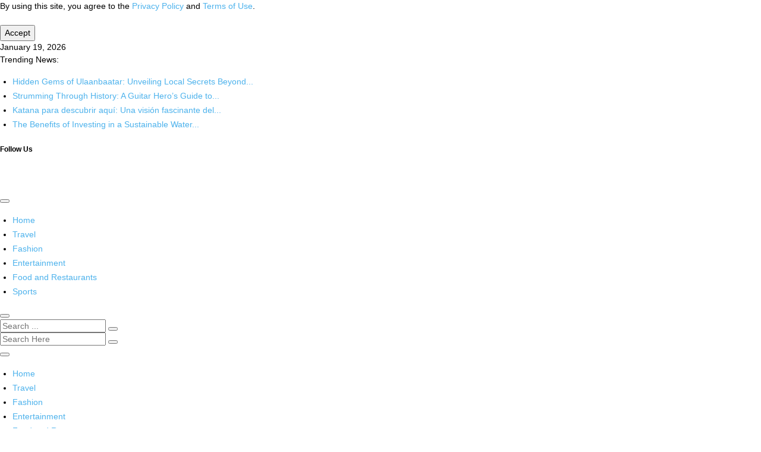

--- FILE ---
content_type: text/html; charset=UTF-8
request_url: https://wordtive.com/tag/halloween-2022/
body_size: 45124
content:
<!doctype html><html lang="en-US" ><head><script data-no-optimize="1">var litespeed_docref=sessionStorage.getItem("litespeed_docref");litespeed_docref&&(Object.defineProperty(document,"referrer",{get:function(){return litespeed_docref}}),sessionStorage.removeItem("litespeed_docref"));</script> <meta charset="UTF-8"><meta name="viewport" content="width=device-width, initial-scale=1"><link rel="profile" href="https://gmpg.org/xfn/11"><meta name='robots' content='index, follow, max-image-preview:large, max-snippet:-1, max-video-preview:-1' /><style>img:is([sizes="auto" i], [sizes^="auto," i]) { contain-intrinsic-size: 3000px 1500px }</style><title>Halloween 2022 Archives - WordTive</title><link rel="canonical" href="https://wordtive.com/tag/halloween-2022/" /><meta property="og:locale" content="en_US" /><meta property="og:type" content="article" /><meta property="og:title" content="Halloween 2022 Archives" /><meta property="og:url" content="https://wordtive.com/tag/halloween-2022/" /><meta property="og:site_name" content="WordTive" /><meta name="twitter:card" content="summary_large_image" /> <script type="application/ld+json" class="yoast-schema-graph">{"@context":"https://schema.org","@graph":[{"@type":"CollectionPage","@id":"https://wordtive.com/tag/halloween-2022/","url":"https://wordtive.com/tag/halloween-2022/","name":"Halloween 2022 Archives - WordTive","isPartOf":{"@id":"https://wordtive.com/#website"},"primaryImageOfPage":{"@id":"https://wordtive.com/tag/halloween-2022/#primaryimage"},"image":{"@id":"https://wordtive.com/tag/halloween-2022/#primaryimage"},"thumbnailUrl":"https://wordtive.com/wp-content/uploads/2022/10/04O01Rn-1.jpeg","breadcrumb":{"@id":"https://wordtive.com/tag/halloween-2022/#breadcrumb"},"inLanguage":"en-US"},{"@type":"ImageObject","inLanguage":"en-US","@id":"https://wordtive.com/tag/halloween-2022/#primaryimage","url":"https://wordtive.com/wp-content/uploads/2022/10/04O01Rn-1.jpeg","contentUrl":"https://wordtive.com/wp-content/uploads/2022/10/04O01Rn-1.jpeg","width":600,"height":450,"caption":"USA Halloween 2022"},{"@type":"BreadcrumbList","@id":"https://wordtive.com/tag/halloween-2022/#breadcrumb","itemListElement":[{"@type":"ListItem","position":1,"name":"Home","item":"https://wordtive.com/"},{"@type":"ListItem","position":2,"name":"Halloween 2022"}]},{"@type":"WebSite","@id":"https://wordtive.com/#website","url":"https://wordtive.com/","name":"WordTive","description":"My WordPress Blog","potentialAction":[{"@type":"SearchAction","target":{"@type":"EntryPoint","urlTemplate":"https://wordtive.com/?s={search_term_string}"},"query-input":{"@type":"PropertyValueSpecification","valueRequired":true,"valueName":"search_term_string"}}],"inLanguage":"en-US"}]}</script> <link rel='dns-prefetch' href='//fonts.googleapis.com' /><link rel="alternate" type="application/rss+xml" title="WordTive &raquo; Feed" href="https://wordtive.com/feed/" /><link rel="alternate" type="application/rss+xml" title="WordTive &raquo; Comments Feed" href="https://wordtive.com/comments/feed/" /><style id="litespeed-ccss">.tdc-font-fa{display:inline-block;font:normal normal normal 14px/1 FontAwesome;font-size:inherit;text-rendering:auto;-webkit-font-smoothing:antialiased;-moz-osx-font-smoothing:grayscale}.tdc-font-fa-star:before{content:"\f005"}html{font-family:sans-serif;-ms-text-size-adjust:100%;-webkit-text-size-adjust:100%}body{margin:0}a{background-color:transparent}img{border:0}svg:not(:root){overflow:hidden}button,input{color:inherit;font:inherit;margin:0}button{overflow:visible}button{text-transform:none}button{-webkit-appearance:button}button::-moz-focus-inner,input::-moz-focus-inner{border:0;padding:0}input{line-height:normal}*{-webkit-box-sizing:border-box;-moz-box-sizing:border-box;box-sizing:border-box}*:before,*:after{-webkit-box-sizing:border-box;-moz-box-sizing:border-box;box-sizing:border-box}img{max-width:100%;height:auto}.td-main-content-wrap{background-color:#fff}.tdc-row{width:1068px;margin-right:auto;margin-left:auto}.tdc-row:before,.tdc-row:after{display:table;content:'';line-height:0}.tdc-row:after{clear:both}.tdc-row[class*=stretch_row]>.td-pb-row>.td-element-style{width:100vw!important;left:50%!important;transform:translateX(-50%)!important}@media (max-width:767px){.td-pb-row>.td-element-style{width:100vw!important;left:50%!important;transform:translateX(-50%)!important}}.tdc-row.stretch_row_1200{width:auto!important;max-width:1240px}@media (min-width:768px) and (max-width:1018px){.tdc-row.stretch_row_1200>.td-pb-row{margin-right:0;margin-left:0}}@media (min-width:1141px){.tdc-row.stretch_row_1200{padding-left:24px;padding-right:24px}}@media (min-width:1019px) and (max-width:1140px){.tdc-row.stretch_row_1200{padding-left:20px;padding-right:20px}}@media (max-width:767px){.tdc-row.td-stretch-content{padding-left:20px;padding-right:20px}}.td-pb-row{*zoom:1;margin-right:-24px;margin-left:-24px;position:relative}.td-pb-row:before,.td-pb-row:after{display:table;content:''}.td-pb-row:after{clear:both}.td-pb-row [class*=td-pb-span]{display:block;min-height:1px;float:left;padding-right:24px;padding-left:24px;position:relative}@media (min-width:1019px) and (max-width:1140px){.td-pb-row [class*=td-pb-span]{padding-right:20px;padding-left:20px}}@media (min-width:768px) and (max-width:1018px){.td-pb-row [class*=td-pb-span]{padding-right:14px;padding-left:14px}}@media (max-width:767px){.td-pb-row [class*=td-pb-span]{padding-right:0;padding-left:0;float:none;width:100%}}.td-pb-span3{width:25%}.td-pb-span4{width:33.33333333%}.td-pb-span6{width:50%}.td-pb-span9{width:75%}.td-pb-span12{width:100%}.wpb_row{margin-bottom:0}.vc_row .vc_column-inner{padding-left:0;padding-right:0}@media (min-width:1019px) and (max-width:1140px){.tdc-row{width:980px}.td-pb-row{margin-right:-20px;margin-left:-20px}}@media (min-width:768px) and (max-width:1018px){.tdc-row{width:740px}.td-pb-row{margin-right:-14px;margin-left:-14px}}@media (max-width:767px){.tdc-row{width:100%;padding-left:20px;padding-right:20px}.td-pb-row{width:100%;margin-left:0;margin-right:0}}@media (min-width:768px){.td-drop-down-search .td-search-form{margin:20px}}#td-outer-wrap{overflow:hidden}@media (max-width:767px){#td-outer-wrap{margin:auto;width:100%;-webkit-transform-origin:50% 200px 0;transform-origin:50% 200px 0}}.td-menu-background{background-repeat:no-repeat;background-size:cover;background-position:center top;position:fixed;top:0;display:block;width:100%;height:113%;z-index:9999;visibility:hidden;transform:translate3d(-100%,0,0);-webkit-transform:translate3d(-100%,0,0)}.td-menu-background:before{content:'';width:100%;height:100%;position:absolute;top:0;left:0;opacity:.98;background:#313b45;background:-webkit-gradient(left top,left bottom,color-stop(0%,#313b45),color-stop(100%,#3393b8));background:linear-gradient(to bottom,#313b45 0%,#3393b8 100%);filter:progid:DXImageTransform.Microsoft.gradient(startColorstr='#313b45',endColorstr='#3393b8',GradientType=0)}#td-mobile-nav{padding:0;position:fixed;width:100%;height:calc(100% + 1px);top:0;z-index:9999;visibility:hidden;transform:translate3d(-99%,0,0);-webkit-transform:translate3d(-99%,0,0);left:-1%;font-family:-apple-system,".SFNSText-Regular","San Francisco","Roboto","Segoe UI","Helvetica Neue","Lucida Grande",sans-serif}#td-mobile-nav{height:1px;overflow:hidden}#td-mobile-nav .td-menu-socials{padding:0 65px 0 20px;overflow:hidden;height:60px}.td-mobile-close{position:absolute;right:1px;top:0;z-index:1000}.td-mobile-close .td-icon-close-mobile{height:70px;width:70px;line-height:70px;font-size:21px;color:#fff;top:4px;position:relative}.td-mobile-content{padding:20px 20px 0}.td-mobile-container{padding-bottom:20px;position:relative}.td-mobile-content ul{list-style:none;margin:0;padding:0}.td-mobile-content li{float:none;margin-left:0;-webkit-touch-callout:none}.td-mobile-content li a{display:block;line-height:21px;font-size:21px;color:#fff;margin-left:0;padding:12px 30px 12px 12px;font-weight:700}.td-mobile-content .td-icon-menu-right{display:none;position:absolute;top:10px;right:-4px;z-index:1000;font-size:14px;padding:6px 12px;float:right;color:#fff;-webkit-transform-origin:50% 48% 0px;transform-origin:50% 48% 0px;transform:rotate(-90deg);-webkit-transform:rotate(-90deg)}.td-mobile-content .td-icon-menu-right:before{content:'\e83d'}.td-mobile-content .sub-menu{max-height:0;overflow:hidden;opacity:0}.td-mobile-content .sub-menu a{padding:9px 26px 9px 36px!important;line-height:19px;font-size:16px;font-weight:400}.td-mobile-content .menu-item-has-children a{width:100%;z-index:1}.td-mobile-container{opacity:1}.td-search-wrap-mob{padding:0;position:absolute;width:100%;height:auto;top:0;text-align:center;z-index:9999;visibility:hidden;color:#fff;font-family:-apple-system,".SFNSText-Regular","San Francisco","Roboto","Segoe UI","Helvetica Neue","Lucida Grande",sans-serif}.td-search-wrap-mob .td-drop-down-search{opacity:0;visibility:hidden;-webkit-backface-visibility:hidden;position:relative}.td-search-wrap-mob #td-header-search-mob{color:#fff;font-weight:700;font-size:26px;height:40px;line-height:36px;border:0;background:0 0;outline:0;margin:8px 0;padding:0;text-align:center}.td-search-wrap-mob .td-search-input{margin:0 5%;position:relative}.td-search-wrap-mob .td-search-input span{opacity:.8;font-size:12px}.td-search-wrap-mob .td-search-input:before,.td-search-wrap-mob .td-search-input:after{content:'';position:absolute;display:block;width:100%;height:1px;background-color:#fff;bottom:0;left:0;opacity:.2}.td-search-wrap-mob .td-search-input:after{opacity:.8;transform:scaleX(0);-webkit-transform:scaleX(0)}.td-search-wrap-mob .td-search-form{margin-bottom:30px}.td-search-background{background-repeat:no-repeat;background-size:cover;background-position:center top;position:fixed;top:0;display:block;width:100%;height:113%;z-index:9999;transform:translate3d(100%,0,0);-webkit-transform:translate3d(100%,0,0);visibility:hidden}.td-search-background:before{content:'';width:100%;height:100%;position:absolute;top:0;left:0;opacity:.98;background:#313b45;background:-webkit-gradient(left top,left bottom,color-stop(0%,#313b45),color-stop(100%,#3393b8));background:linear-gradient(to bottom,#313b45 0%,#3393b8 100%);filter:progid:DXImageTransform.Microsoft.gradient(startColorstr='#313b45',endColorstr='#3393b8',GradientType=0)}.td-search-close{text-align:right;z-index:1000}.td-search-close .td-icon-close-mobile{height:70px;width:70px;line-height:70px;font-size:21px;color:#fff;position:relative;top:4px;right:0}body{font-family:Verdana,BlinkMacSystemFont,-apple-system,"Segoe UI",Roboto,Oxygen,Ubuntu,Cantarell,"Open Sans","Helvetica Neue",sans-serif;font-size:14px;line-height:21px}a{color:#4db2ec;text-decoration:none}ins{background:#fff;text-decoration:none}ul{padding:0}ul li{line-height:24px;margin-left:21px}h1,h2,h3,h4{font-family:'Roboto',sans-serif;color:#111;font-weight:400;margin:6px 0}h2>a,h3>a{color:#111}h1{font-size:32px;line-height:40px;margin-top:33px;margin-bottom:23px}h2{font-size:27px;line-height:38px;margin-top:30px;margin-bottom:20px}h3{font-size:22px;line-height:30px;margin-top:27px;margin-bottom:17px}h4{font-size:19px;line-height:29px;margin-top:24px;margin-bottom:14px}input[type=text]{font-size:12px;line-height:21px;color:#444;border:1px solid #e1e1e1;width:100%;max-width:100%;height:34px;padding:3px 9px}@media (max-width:767px){input[type=text]{font-size:16px}}.td_module_wrap{position:relative;padding-bottom:35px}.td_module_wrap .entry-title{font-size:21px;line-height:25px;margin:0 0 6px}.entry-title{word-wrap:break-word}.td-module-thumb{position:relative;margin-bottom:13px}.td-module-thumb .entry-thumb{display:block}.td-module-meta-info{font-family:'Open Sans','Open Sans Regular',sans-serif;font-size:11px;margin-bottom:7px;line-height:1;min-height:17px}.td-read-more{display:inline-block;font-family:'Roboto',sans-serif;margin-bottom:20px}.td-read-more a{background-color:#4db2ec;color:#fff;display:inline-block;font-size:13px;font-weight:500;line-height:1;padding:10px 15px}.td-post-category{font-family:'Open Sans','Open Sans Regular',sans-serif;font-size:10px;font-weight:600;line-height:1;background-color:#222;color:#fff;margin-right:5px;padding:3px 6px 4px;display:block;vertical-align:top}.td-module-meta-info .td-post-category{display:inline-block}.td-block-title span{display:inline-block}.td-main-content-wrap{padding-bottom:40px}@media (max-width:767px){.td-main-content-wrap{padding-bottom:26px}}.td-pb-span4 .wpb_wrapper{perspective:unset!important}[class^=td-icon-]:before,[class*=" td-icon-"]:before{font-family:'newspaper';speak:none;font-style:normal;font-weight:400;font-variant:normal;text-transform:none;line-height:1;text-align:center;-webkit-font-smoothing:antialiased;-moz-osx-font-smoothing:grayscale}[class*=td-icon-]{line-height:1;text-align:center;display:inline-block}.td-icon-right-arrow:before{content:'\e808'}.td-icon-menu-up:before{content:'\e809'}.td-icon-menu-left:before{content:'\e80c'}.td-icon-menu-right:before{content:'\e80d'}.td-icon-mobile:before{content:'\e83e'}.td-icon-close-mobile:before{content:'\e900'}.td-icon-vertical-line:before{content:"\e928"}.widget{font-family:'Open Sans','Open Sans Regular',sans-serif;margin-bottom:38px}.widget a{color:#111}.widget ul{list-style:none;box-shadow:none}.widget li{line-height:30px;list-style:none;margin-left:12px}.widget_categories li .td-cat-no{float:right;margin-right:10px}@media (max-width:767px){.td-header-desktop-wrap{display:none}}@media (min-width:767px){.td-header-mobile-wrap{display:none}}.tdc_zone{margin:0}.td-main-content-wrap .tdc_zone{z-index:0}.td-header-template-wrap{z-index:100}.td-header-desktop-wrap{width:100%}.td-header-desktop-sticky-wrap,.td-header-mobile-sticky-wrap{position:fixed;top:0;width:100%;z-index:999;visibility:hidden;opacity:0}.td_block_wrap{margin-bottom:48px;position:relative;clear:both}@media (max-width:767px){.td_block_wrap{margin-bottom:32px}}.td_block_wrap .td-next-prev-wrap{margin-top:20px}@media (max-width:767px){.td_block_wrap .td-next-prev-wrap{margin-bottom:0}}.td-block-title-wrap{position:relative}.td-fix-index{transform:translateZ(0);-webkit-transform:translateZ(0)}.td_with_ajax_pagination{transform:translate3d(0,0,0);-webkit-transform:translate3d(0,0,0);overflow:hidden}.td-next-prev-wrap{position:relative;clear:both}.td-next-prev-wrap a{display:inline-block;margin-right:7px;width:25px;height:25px;border:1px solid #dcdcdc;line-height:24px;text-align:center;vertical-align:middle;font-size:7px;color:#b7b7b7}.td-next-prev-wrap .ajax-page-disabled{opacity:.5}.td-next-prev-wrap .td-ajax-next-page{padding-left:2px}.td-next-prev-wrap .td-ajax-prev-page{padding-right:1px}@-moz-document url-prefix(){.td-next-prev-wrap a{line-height:23px}}.td_module_flex_1{display:inline-block;width:100%;padding-bottom:0}.td_module_flex_1 .td-module-container{display:flex;flex-direction:column;position:relative}.td_module_flex_1 .td-module-container:before{content:'';position:absolute;bottom:0;left:0;width:100%;height:1px}.td_module_flex_1 .td-image-wrap{display:block;position:relative}.td_module_flex_1 .td-image-container{position:relative;flex:0 0 auto;width:100%;height:100%}.td_module_flex_1 .td-module-thumb{margin-bottom:0}.td_module_flex_1 .td-module-meta-info{width:100%;margin-bottom:0;z-index:1;border:0 solid #eaeaea;min-height:0}.td_module_flex_1 .td-thumb-css{width:100%;height:100%;position:absolute;background-size:cover;background-position:center center}.td-mc1-wrap:after,.td-mc1-wrap .td_module_wrap:after{content:'';display:table;clear:both}.td_module_flex_1 .td-image-wrap{padding-bottom:50%}.td_module_flex_1 .td-module-meta-info{padding:13px 0 0}.td_flex_block.td_with_ajax_pagination,.td_flex_block.td_with_ajax_pagination .td_block_inner{overflow:initial}.td_flex_block.td_with_ajax_pagination .td_block_inner{height:auto!important}.td_module_flex_2{padding-bottom:0}.td_module_flex_2 .td-module-container{position:relative}.td_module_flex_2 .td-module-thumb{margin-bottom:0;overflow:hidden}.td_module_flex_2 .td-image-wrap{display:block;height:100%}.td_module_flex_2 .td-thumb-css{width:100%;height:100%;position:absolute;top:0;left:0;background-size:cover}.td_module_flex_2 .td-module-meta-info{position:absolute;top:0;left:0;right:0;width:100%;margin-bottom:0;color:#fff}.td_module_flex_2 .td-post-category{background-color:#fff;color:#000}.td_module_flex_2 .entry-title a{color:#fff}.td_module_flex_2 .entry-title{font-size:25px;line-height:34px}.td_module_flex_2 .td-read-more{margin-top:20px}.tdb-template .td-main-content-wrap{padding-bottom:0}button::-moz-focus-inner{padding:0;border:0}.td-a-rec img{display:block}.td-a-rec-id-custom-spot{margin-bottom:0;text-align:center}.td-a-rec-id-custom-spot img{margin:0 auto}.td-a-rec-id-custom-spot .td_spot_img_mob{display:none}@media (max-width:767px){.td-a-rec-id-custom-spot .td_spot_img_mob{display:block}}.td-container-wrap{background-color:#fff;margin-left:auto;margin-right:auto}.td-scroll-up{position:fixed;bottom:4px;right:5px;width:40px;height:40px;background-color:#4db2ec;z-index:9999;transform:translate3d(0,70px,0);-webkit-transform:translate3d(0,70px,0)}.td-scroll-up .td-icon-menu-up{position:relative;color:#fff;font-size:20px;display:block;text-align:center;width:40px;top:7px}@media (max-width:767px){.td-scroll-up.td-hide-scroll-up-on-mob{display:none!important}}.wpb_button{display:inline-block;font-family:'Open Sans','Open Sans Regular',sans-serif;font-weight:600;line-height:24px;text-shadow:none;border:none;border-radius:0;margin-bottom:21px}.widget{overflow:hidden}.td-element-style{position:absolute;z-index:0;width:100%;height:100%;top:0;bottom:0;left:0;right:0;overflow:hidden}.td-element-style-before{opacity:0}.td-stretch-content .td-module-thumb .entry-thumb{min-width:100%}body.td-animation-stack-type0 .td-animation-stack .entry-thumb{opacity:0}html{font-family:sans-serif;-ms-text-size-adjust:100%;-webkit-text-size-adjust:100%}body{margin:0}a{background-color:transparent}h1{font-size:2em;margin:.67em 0}img{border:0}svg:not(:root){overflow:hidden}button,input{color:inherit;font:inherit;margin:0}button{overflow:visible}button{text-transform:none}button{-webkit-appearance:button}button::-moz-focus-inner,input::-moz-focus-inner{border:0;padding:0}input{line-height:normal}.block-mega-child-cats{overflow-x:hidden;overflow-y:auto;max-height:252px;-webkit-overflow-scrolling:touch}@media (min-width:1019px) and (max-width:1140px){.block-mega-child-cats{max-height:238px}}@media (min-width:768px) and (max-width:1018px){.block-mega-child-cats{max-height:224px}}.td_block_popular_categories{padding-bottom:0}.td-pulldown-filter-list{display:none}.td-block-title span{display:inline-block}.td_block_template_8.widget>ul>li{margin-left:0!important}.td_block_template_8 .td-block-title{font-size:20px;font-weight:800;margin-top:0;margin-bottom:18px;line-height:29px;position:relative;overflow:hidden;text-align:left}.td_block_template_8 .td-block-title>*{position:relative;padding-right:20px;color:#000}.td_block_template_8 .td-block-title>*:before,.td_block_template_8 .td-block-title>*:after{content:'';display:block;height:4px;position:absolute;top:50%;margin-top:-2px;width:2000px;background-color:#f5f5f5}.td_block_template_8 .td-block-title>*:before{left:100%}.td_block_template_8 .td-block-title>*:after{right:100%}.lazyload{opacity:0}:root{--accent-color:#fff}.td-read-more a,.td-scroll-up{background-color:#ea1717}a{color:#ea1717}.td-menu-background:before,.td-search-background:before{background:rgba(73,46,81,.8);background:-moz-linear-gradient(top,rgba(73,46,81,.8) 0%,rgba(221,33,33,.5) 100%);background:-webkit-gradient(left top,left bottom,color-stop(0%,rgba(73,46,81,.8)),color-stop(100%,rgba(221,33,33,.5)));background:-webkit-linear-gradient(top,rgba(73,46,81,.8) 0%,rgba(221,33,33,.5) 100%);background:-o-linear-gradient(top,rgba(73,46,81,.8) 0%,rgba(221,33,33,.5) 100%);background:-ms-linear-gradient(top,rgba(73,46,81,.8) 0%,rgba(221,33,33,.5) 100%);background:linear-gradient(to bottom,rgba(73,46,81,.8) 0%,rgba(221,33,33,.5) 100%);filter:progid:DXImageTransform.Microsoft.gradient(startColorstr='rgba(73,46,81,0.8)',endColorstr='rgba(221,33,33,0.5)',GradientType=0)}.td-menu-background,.td-search-background{background-image:url('http://wordtive.com/wp-content/uploads/2022/07/1.jpg')}.td-read-more a,.td-scroll-up{background-color:#ea1717}a{color:#ea1717}.td-menu-background:before,.td-search-background:before{background:rgba(73,46,81,.8);background:-moz-linear-gradient(top,rgba(73,46,81,.8) 0%,rgba(221,33,33,.5) 100%);background:-webkit-gradient(left top,left bottom,color-stop(0%,rgba(73,46,81,.8)),color-stop(100%,rgba(221,33,33,.5)));background:-webkit-linear-gradient(top,rgba(73,46,81,.8) 0%,rgba(221,33,33,.5) 100%);background:-o-linear-gradient(top,rgba(73,46,81,.8) 0%,rgba(221,33,33,.5) 100%);background:-ms-linear-gradient(top,rgba(73,46,81,.8) 0%,rgba(221,33,33,.5) 100%);background:linear-gradient(to bottom,rgba(73,46,81,.8) 0%,rgba(221,33,33,.5) 100%);filter:progid:DXImageTransform.Microsoft.gradient(startColorstr='rgba(73,46,81,0.8)',endColorstr='rgba(221,33,33,0.5)',GradientType=0)}.td-menu-background,.td-search-background{background-image:url('http://wordtive.com/wp-content/uploads/2022/07/1.jpg')}.tdi_2{min-height:0}@media (max-width:767px){.tdi_2:before{content:'';display:block;width:100vw;height:100%;position:absolute;left:50%;transform:translateX(-50%);box-shadow:0px 6px 8px 0px rgba(0,0,0,.08);z-index:20}@media (max-width:767px){.tdi_2:before{width:100%}}}@media (max-width:767px){.tdi_2{position:relative}}@media (max-width:767px){.tdi_1_rand_style{background-color:#ea1717!important}}.tdi_4{min-height:0}.tdi_4{display:block}@media (max-width:767px){@media (min-width:768px){.tdi_4{margin-left:0;margin-right:0}.tdi_4 .vc_column{padding-left:0;padding-right:0}}}.tdi_6{vertical-align:baseline}.tdi_6>.wpb_wrapper{display:block}.tdi_6>.wpb_wrapper{width:auto;height:auto}@media (max-width:767px){.tdi_6{vertical-align:middle}}@media (max-width:767px){.tdi_6{width:20%!important;display:inline-block!important}}@media (max-width:767px){.tdi_7{margin-left:-13px!important;padding-top:2px!important}}.tdb-header-align{vertical-align:middle}.tdb_mobile_menu{margin-bottom:0;clear:none}.tdi_7{display:inline-block}.tdi_7 .tdb-mobile-menu-button i{font-size:22px;width:55px;height:55px;line-height:55px}.tdi_7 .tdb-mobile-menu-button{color:#fff}@media (max-width:767px){.tdi_7 .tdb-mobile-menu-button i{font-size:27px;width:54px;height:54px;line-height:54px}}.tdi_9{vertical-align:baseline}.tdi_9>.wpb_wrapper{display:block}.tdi_9>.wpb_wrapper{width:auto;height:auto}@media (max-width:767px){.tdi_9{vertical-align:middle}}@media (max-width:767px){.tdi_9{width:60%!important;display:inline-block!important}}.tdi_10{width:100%!important;position:relative}@media (min-width:1141px){.tdi_10{display:inline-block!important}}@media (max-width:767px){.tdi_10{padding-bottom:5px!important}}.tdb_header_logo{margin-bottom:0;clear:none}.tdb_header_logo .tdb-logo-a{display:flex;align-items:flex-start}.tdb_header_logo .tdb-logo-img-wrap img{display:block}.tdb_header_logo .tdb-logo-text-wrap{display:flex}.tdb_header_logo .tdb-logo-text-title{background-size:cover;background-position:center center;font-size:75px;font-family:serif;line-height:1.1;color:#222;white-space:nowrap}.tdb_header_logo .tdb-logo-text-tagline{margin-top:2px;font-size:12px;font-family:serif;letter-spacing:1.8px;line-height:1;color:#767676}.tdi_10 .tdb-logo-a{align-items:center;justify-content:center}.tdi_10 .tdb-logo-img-wrap{display:none}.tdi_10 .tdb-logo-text-title{display:block;color:#fff;font-family:Oswald!important;line-height:1!important}.tdi_10 .tdb-logo-text-wrap{flex-direction:column;align-items:center}@media (max-width:767px){.tdb_header_logo .tdb-logo-text-title{font-size:36px}}@media (max-width:767px){.tdb_header_logo .tdb-logo-text-tagline{font-size:11px}}@media (min-width:768px) and (max-width:1018px){.tdi_10 .tdb-logo-img{max-width:220px}}@media (max-width:767px){.tdi_10 .tdb-logo-text-title{font-family:Oswald!important;font-size:36px!important;line-height:1!important;font-weight:600!important}}.tdi_10_rand_style{background-color:#ea1717!important}.tdi_12{vertical-align:baseline}.tdi_12>.wpb_wrapper{display:block}.tdi_12>.wpb_wrapper{width:auto;height:auto}@media (max-width:767px){.tdi_12{vertical-align:middle}}@media (max-width:767px){.tdi_12{width:20%!important;display:inline-block!important}}@media (max-width:767px){.tdi_13{margin-right:-18px!important}}.tdb_mobile_search{margin-bottom:0;clear:none}.tdb_mobile_search svg{height:auto}.tdb_mobile_search svg,.tdb_mobile_search svg *{fill:#4db2ec}.tdi_13{display:inline-block;float:right;clear:none}.tdi_13 .tdb-header-search-button-mob svg{width:22px}.tdi_13 .tdb-header-search-button-mob .tdb-mobile-search-icon-svg{width:55px;height:55px;display:flex;justify-content:center}.tdi_13 .tdb-header-search-button-mob{color:#fff}.tdi_13 .tdb-header-search-button-mob svg,.tdi_13 .tdb-header-search-button-mob svg *{fill:#fff}.tdi_15{min-height:0}.tdi_15>.td-element-style:after{content:''!important;width:100%!important;height:100%!important;position:absolute!important;top:0!important;left:0!important;z-index:0!important;display:block!important;background-color:#ea1717}@media (max-width:767px){.tdi_15:before{content:'';display:block;width:100vw;height:100%;position:absolute;left:50%;transform:translateX(-50%);box-shadow:0px 6px 8px 0px rgba(0,0,0,.08);z-index:20}.td-header-mobile-sticky-wrap{transform:translateY(-120%);-webkit-transform:translateY(-120%);-moz-transform:translateY(-120%);-ms-transform:translateY(-120%);-o-transform:translateY(-120%)}@media (max-width:767px){.tdi_15:before{width:100%}}}.tdi_17{min-height:0}.tdi_17{display:block}@media (max-width:767px){@media (min-width:768px){.tdi_17{margin-left:0;margin-right:0}.tdi_17 .vc_column{padding-left:0;padding-right:0}}}.tdi_19{vertical-align:baseline}.tdi_19>.wpb_wrapper{display:block}.tdi_19>.wpb_wrapper{width:auto;height:auto}@media (max-width:767px){.tdi_19{vertical-align:middle}}@media (max-width:767px){.tdi_19{width:20%!important;display:inline-block!important}}@media (max-width:767px){.tdi_20{margin-left:-13px!important;padding-top:2px!important}}.tdi_20{display:inline-block}.tdi_20 .tdb-mobile-menu-button i{font-size:22px;width:55px;height:55px;line-height:55px}.tdi_20 .tdb-mobile-menu-button{color:#fff}@media (max-width:767px){.tdi_20 .tdb-mobile-menu-button i{font-size:27px;width:54px;height:54px;line-height:54px}}.tdi_22{vertical-align:baseline}.tdi_22>.wpb_wrapper{display:block}.tdi_22>.wpb_wrapper{width:auto;height:auto}@media (max-width:767px){.tdi_22{vertical-align:middle}}@media (max-width:767px){.tdi_22{width:60%!important;display:inline-block!important}}.tdi_23{width:100%!important;position:relative}@media (min-width:1141px){.tdi_23{display:inline-block!important}}@media (max-width:767px){.tdi_23{padding-bottom:5px!important}}.tdi_23 .tdb-logo-a{align-items:center;justify-content:center}.tdi_23 .tdb-logo-img-wrap{display:none}.tdi_23 .tdb-logo-text-title{display:block;color:#fff;font-family:Oswald!important;line-height:1!important}.tdi_23 .tdb-logo-text-wrap{flex-direction:column;align-items:center}@media (min-width:768px) and (max-width:1018px){.tdi_23 .tdb-logo-img{max-width:220px}}@media (max-width:767px){.tdi_23 .tdb-logo-text-title{font-family:Oswald!important;font-size:36px!important;line-height:1!important;font-weight:600!important}}.tdi_23_rand_style{background-color:#ea1717!important}.tdi_25{vertical-align:baseline}.tdi_25>.wpb_wrapper{display:block}.tdi_25>.wpb_wrapper{width:auto;height:auto}@media (max-width:767px){.tdi_25{vertical-align:middle}}@media (max-width:767px){.tdi_25{width:20%!important;display:inline-block!important}}@media (max-width:767px){.tdi_26{margin-right:-18px!important}}.tdi_26{display:inline-block;float:right;clear:none}.tdi_26 .tdb-header-search-button-mob svg{width:22px}.tdi_26 .tdb-header-search-button-mob .tdb-mobile-search-icon-svg{width:55px;height:55px;display:flex;justify-content:center}.tdi_26 .tdb-header-search-button-mob{color:#fff}.tdi_26 .tdb-header-search-button-mob svg,.tdi_26 .tdb-header-search-button-mob svg *{fill:#fff}.tdi_28{min-height:0}.td-header-desktop-wrap{position:relative}.tdi_28{position:relative}.tdi_27_rand_style{background-color:#fff!important}.tdi_30{min-height:0}.tdi_30{display:block}.tdi_30{padding-top:23px!important;padding-bottom:24px!important}.tdi_30 .td_block_wrap{text-align:left}@media (min-width:1019px) and (max-width:1140px){.tdi_30{padding-top:20px!important;padding-bottom:20px!important}}@media (min-width:768px) and (max-width:1018px){.tdi_30{padding-top:15px!important;padding-bottom:15px!important}}.tdi_32{vertical-align:baseline}.tdi_32>.wpb_wrapper{display:block}.tdi_32>.wpb_wrapper>.vc_row_inner{width:auto}.tdi_32>.wpb_wrapper{width:auto;height:auto}.tdi_34{position:relative!important;top:0;transform:none;-webkit-transform:none}.tdi_34{display:block}@media (min-width:768px){.tdi_34{margin-left:-10px;margin-right:-10px}.tdi_34 .vc_column_inner{padding-left:10px;padding-right:10px}}@media (min-width:767px){.tdi_34.tdc-row-content-vert-bottom{display:flex;align-items:flex-end;flex:1}.tdi_34.tdc-row-content-vert-bottom .td_block_wrap{vertical-align:bottom}}@media (min-width:1019px) and (max-width:1140px){@media (min-width:768px){.tdi_34{margin-left:-8px;margin-right:-8px}.tdi_34 .vc_column_inner{padding-left:8px;padding-right:8px}}}@media (min-width:768px) and (max-width:1018px){@media (min-width:768px){.tdi_34{margin-left:-6px;margin-right:-6px}.tdi_34 .vc_column_inner{padding-left:6px;padding-right:6px}}}.tdi_36{vertical-align:baseline}.tdi_36 .vc_column-inner>.wpb_wrapper{display:block}.tdi_36{width:25%!important}@media (min-width:768px) and (max-width:1018px){.tdi_36{width:22%!important}}.tdi_37{padding-top:20px!important;padding-bottom:20px!important;width:100%!important;position:relative}@media (min-width:1141px){.tdi_37{display:inline-block!important}}@media (min-width:1019px) and (max-width:1140px){.tdi_37{padding-top:16px!important;padding-bottom:16px!important}}@media (min-width:768px) and (max-width:1018px){.tdi_37{padding-top:20px!important;padding-bottom:20px!important}}.tdi_37 .tdb-logo-a{align-items:center;justify-content:center}.tdi_37 .tdb-logo-img-wrap{display:none}.tdi_37 .tdb-logo-text-tagline{margin-top:0;margin-left:0;display:block;color:#fff;font-family:Montserrat!important;font-size:13px!important;line-height:2.2!important;text-transform:uppercase!important;letter-spacing:-.3px!important}.tdi_37 .tdb-logo-text-title{display:block;color:#fff;font-family:Oswald!important;font-size:80px!important;line-height:1!important;font-weight:600!important;letter-spacing:-1px!important}.tdi_37 .tdb-logo-text-wrap{flex-direction:column;align-items:center}@media (min-width:1019px) and (max-width:1140px){.tdi_37 .tdb-logo-text-title{font-family:Oswald!important;font-size:60px!important;line-height:1!important;font-weight:600!important;letter-spacing:-1px!important}.tdi_37 .tdb-logo-text-tagline{font-family:Montserrat!important;font-size:12px!important;line-height:2.2!important;text-transform:uppercase!important;letter-spacing:-.3px!important}}@media (min-width:768px) and (max-width:1018px){.tdi_37 .tdb-logo-img{max-width:220px}.tdi_37 .tdb-logo-text-title{font-family:Oswald!important;font-size:42px!important;line-height:1!important;font-weight:600!important;letter-spacing:1px!important}.tdi_37 .tdb-logo-text-tagline{font-family:Montserrat!important;font-size:10px!important;line-height:2.2!important;text-transform:uppercase!important;letter-spacing:-1px!important}}.tdi_37_rand_style{background-color:#ea1717!important}.tdi_39{vertical-align:baseline}.tdi_39 .vc_column-inner>.wpb_wrapper{display:block}.tdi_39{width:62%!important}@media (min-width:768px) and (max-width:1018px){.tdi_39{width:65%!important}}.tdi_40{margin-right:15px!important;margin-bottom:24px!important}@media (min-width:1019px) and (max-width:1140px){.tdi_40{margin-bottom:20px!important}}@media (min-width:768px) and (max-width:1018px){.tdi_40{margin-right:10px!important;margin-bottom:20px!important}}.tdb_header_date{margin-bottom:0;clear:none}.tdb_header_date .tdb-block-inner{display:flex;align-items:baseline}.tdb_header_date .tdb-head-date-txt{font-family:'Open Sans','Open Sans Regular',sans-serif;font-size:11px;line-height:1;color:#000}.tdi_40{display:inline-block}.tdi_40 .tdb-head-date-txt{font-family:Montserrat!important;line-height:1!important;text-transform:uppercase!important}@media (min-width:768px) and (max-width:1018px){.tdi_40 .tdb-head-date-txt{font-family:Montserrat!important;font-size:10px!important;line-height:1!important;text-transform:uppercase!important}}.tdi_41{margin-top:-5px!important;margin-right:5px!important;margin-bottom:0!important}@media (min-width:1019px) and (max-width:1140px){.tdi_41{margin-top:-12px!important;margin-right:0!important;margin-bottom:0!important}}@media (min-width:768px) and (max-width:1018px){.tdi_41{margin-top:-12px!important;margin-right:0!important}}.tdb_search_form{margin-bottom:40px}.tdb_search_form .tdb-search-form-inner{position:relative;display:flex;background-color:#fff}.tdb_search_form .tdb-search-form-border{position:absolute;top:0;left:0;width:100%;height:100%;border:1px solid #e1e1e1}.tdb_search_form .tdb-search-form-input,.tdb_search_form .tdb-search-form-btn{height:auto;min-height:32px}.tdb_search_form .tdb-search-form-input{position:relative;flex:1;background-color:transparent;line-height:19px;border:0}.tdb_search_form .tdb-search-form-placeholder{position:absolute;top:50%;transform:translateY(-50%);padding:3px 9px;font-size:12px;line-height:21px;color:#999}.tdb_search_form .tdb-search-form-btn{text-shadow:none;padding:7px 15px 8px;line-height:16px;margin:0;background-color:#222;font-family:'Roboto',sans-serif;font-size:13px;font-weight:500;color:#fff;z-index:1}.tdb_search_form .tdb-search-form-btn span{display:inline-block;vertical-align:middle}.tdb_search_form .tdb-search-form-btn .tdb-search-form-btn-icon{position:relative}.tdb_search_form .tdb-search-form-btn svg{width:12px;height:auto}.tdb_search_form .tdb-search-form-btn svg,.tdb_search_form .tdb-search-form-btn svg *{fill:#fff}.tdi_41{max-width:190px;display:inline-block;float:right;clear:none}.td-theme-wrap .tdi_41{text-align:left}.tdi_41 .tdb-search-form-input,.tdi_41 .tdb-search-form-placeholder{padding:0 0 0 10px}.tdi_41 .tdb-search-form-border{border-width:0;border-color:#000}.tdi_41 .tdb-search-form-btn svg{width:18px}.tdi_41 .tdb-search-form-btn-icon{top:0}.tdi_41 .tdb-search-form-btn{padding:0 10px;color:#000;background-color:rgba(255,255,255,0);border-color:rgba(255,255,255,0)}.tdi_41 .tdb-search-form-inner{background-color:#f5f5f5}.tdi_41 .tdb-search-form-btn svg,.tdi_41 .tdb-search-form-btn svg *{fill:#000;fill:#000}.tdi_41 .tdb-search-form-input{font-family:Montserrat!important;font-size:12px!important}@media (min-width:1019px) and (max-width:1140px){.tdi_41 .tdb-search-form-input{font-family:Montserrat!important;font-size:11px!important}}@media (min-width:768px) and (max-width:1018px){.tdi_41{max-width:140px}.tdi_41 .tdb-search-form-btn svg{width:15px}.tdi_41 .tdb-search-form-input{font-family:Montserrat!important;font-size:10px!important}}.tdi_42{margin-bottom:0!important}.tdi_42.td-a-rec{text-align:center}.tdi_44{vertical-align:baseline}.tdi_44 .vc_column-inner>.wpb_wrapper{display:block}.tdi_44{width:13%!important}.tdi_45{margin-bottom:0!important}.tdi_45 .td-module-thumb{height:148px;margin-left:0}.tdi_45 .td_module_wrap{margin-bottom:0}.tdi_45 .td_module_wrap:last-child{margin-bottom:0}.tdi_45 .entry-thumb{background-position:center 90%}.tdi_45 .td-module-meta-info{top:auto;bottom:0;padding:10px}.tdi_45 .entry-title{margin:8px 0 0;font-family:Oswald!important;font-size:13px!important;line-height:1.3!important;font-weight:700!important;text-transform:uppercase!important;letter-spacing:-.5px!important}.tdi_45 .td-author-date{display:none}.tdi_45 .td-read-more{display:none}.tdi_45 .td-post-category{font-family:Oswald!important;font-size:12px!important;line-height:1!important;font-weight:500!important;text-transform:uppercase!important;letter-spacing:.2px!important;background-color:#ea1717;color:#fff}.tdi_45 .td-module-thumb a:after{content:'';position:absolute;top:0;left:0;width:100%;height:100%;background:-webkit-linear-gradient(0deg,rgba(0,0,0,.7),rgba(0,0,0,0));background:linear-gradient(0deg,rgba(0,0,0,.7),rgba(0,0,0,0))}.tdi_45 .td-module-title a{color:#fff;box-shadow:inset 0 0 0 0 #000}@media (min-width:1019px) and (max-width:1140px){.tdi_45 .td-module-thumb{height:118px}.tdi_45 .entry-title{font-family:Oswald!important;font-size:11px!important;line-height:1.3!important;font-weight:700!important;text-transform:uppercase!important;letter-spacing:-.5px!important}.tdi_45 .td-post-category{font-family:Oswald!important;font-size:10px!important;line-height:1!important;font-weight:500!important;text-transform:uppercase!important;letter-spacing:.2px!important}.tdi_45 .td-module-title a{box-shadow:inset 0 0 0 0 #000}}@media (min-width:768px) and (max-width:1018px){.tdi_45 .td-module-thumb{height:104px}.tdi_45 .td-module-meta-info{padding:5px}.tdi_45 .td-post-category:not(.td-post-extra-category){display:none}.tdi_45 .entry-title{font-family:Oswald!important;font-size:10px!important;line-height:1.3!important;font-weight:700!important;text-transform:uppercase!important;letter-spacing:-.5px!important}.tdi_45 .td-module-title a{box-shadow:inset 0 0 0 0 #000}}@media (max-width:767px){.tdi_45 .td-module-title a{box-shadow:inset 0 0 0 0 #000}}.tdi_47{min-height:0}.tdi_47{display:block}.tdi_47{position:relative}.tdi_47 .td_block_wrap{text-align:left}.tdi_46_rand_style>.td-element-style-before{content:''!important;width:100%!important;height:100%!important;position:absolute!important;top:0!important;left:0!important;display:block!important;z-index:0!important;border-color:#ddd!important;border-style:solid!important;border-width:1px 0!important}.tdi_49{vertical-align:baseline}.tdi_49>.wpb_wrapper{display:block}.tdi_49>.wpb_wrapper{width:auto;height:auto}.tdb_header_menu .tdb-menu-items-pulldown{opacity:1}.tdb_header_menu .tdb-menu-items-pulldown.tdb-menu-items-pulldown-inactive{white-space:nowrap;opacity:0}.tdb_header_menu .tdb-menu-items-pulldown.tdb-menu-items-pulldown-inactive .tdb-menu{white-space:nowrap}.tdb_header_menu .tdb-menu-items-pulldown.tdb-menu-items-pulldown-inactive .tdb-menu>li{float:none;display:inline-block}.tdb_header_menu .tdb-menu-items-dropdown{position:relative;display:inline-block;vertical-align:middle;font-family:'Open Sans','Open Sans Regular',sans-serif}.tdb_header_menu .td-subcat-more{position:relative;display:inline-block;padding:0 14px;font-size:14px;line-height:48px;vertical-align:middle;-webkit-backface-visibility:hidden;color:#000}.tdb_header_menu .td-subcat-more>.tdb-menu-item-text{font-weight:700;text-transform:uppercase;font-family:'Open Sans','Open Sans Regular',sans-serif;float:left}.tdb_header_menu .td-subcat-more:after{content:'';position:absolute;bottom:0;left:0;right:0;margin:0 auto;width:0;height:3px;background-color:#4db2ec;-webkit-transform:translate3d(0,0,0);transform:translate3d(0,0,0)}.tdb_header_menu .td-pulldown-filter-list{position:absolute;width:170px!important;background-color:#fff;display:none;z-index:99}.tdb_header_menu .td-pulldown-filter-list{list-style-type:none;top:100%;left:-15px;margin:0;padding:15px 0;text-align:left}.tdb_header_menu{margin-bottom:0;z-index:999;clear:none}.tdb_header_menu .tdb-main-sub-icon-fake,.tdb_header_menu .tdb-sub-icon-fake{display:none}.tdb_header_menu .tdb-menu{display:inline-block;vertical-align:middle;margin:0}.tdb_header_menu .tdb-menu .tdb-mega-menu-inactive>ul{visibility:hidden;opacity:0}.tdb_header_menu .tdb-menu .sub-menu{font-size:14px;position:absolute;top:-999em;background-color:#fff;z-index:99}.tdb_header_menu .tdb-menu .sub-menu>li{list-style-type:none;margin:0;font-family:'Open Sans','Open Sans Regular',sans-serif}.tdb_header_menu .tdb-menu>li{float:left;list-style-type:none;margin:0}.tdb_header_menu .tdb-menu>li>a{position:relative;display:inline-block;padding:0 14px;font-weight:700;font-size:14px;line-height:48px;vertical-align:middle;text-transform:uppercase;-webkit-backface-visibility:hidden;color:#000;font-family:'Open Sans','Open Sans Regular',sans-serif}.tdb_header_menu .tdb-menu>li>a:after{content:'';position:absolute;bottom:0;left:0;right:0;margin:0 auto;width:0;height:3px;background-color:#4db2ec;-webkit-transform:translate3d(0,0,0);transform:translate3d(0,0,0)}.tdb_header_menu .tdb-menu>li>a>.tdb-menu-item-text{display:inline-block}.tdb_header_menu .tdb-menu>li>a .tdb-menu-item-text{vertical-align:middle;float:left}.tdb_header_menu .tdb-menu>li>a .tdb-sub-menu-icon{margin:0 0 0 7px}.tdb_header_menu .tdb-menu-item-text{word-wrap:break-word}.tdb_header_menu .tdb-menu-item-text,.tdb_header_menu .tdb-sub-menu-icon{vertical-align:middle}.tdb_header_menu .tdb-sub-menu-icon{position:relative;top:0;padding-left:0}.tdb_header_menu .tdb-normal-menu{position:relative}.tdb-menu .tdb-mega-menu .sub-menu{width:1114px!important}.tdb-menu .tdb-mega-menu .sub-menu,.tdb-menu .tdb-mega-menu .sub-menu>li{position:absolute;left:50%;-webkit-transform:translateX(-50%);transform:translateX(-50%)}.tdb-menu .tdb-mega-menu .sub-menu>li{top:0;width:100%;max-width:1114px!important;height:auto;background-color:#fff;border:1px solid #eaeaea;overflow:hidden}.tdb-mm-align-screen .tdb-menu .tdb-mega-menu .sub-menu{-webkit-transform:translateX(0);transform:translateX(0)}.tdi_50{display:inline-block}.tdi_50 .tdb-menu>li>a,.tdi_50 .td-subcat-more{padding:15px 20px 16px;color:#000}.tdi_50 .tdb-menu>li>a,.tdi_50 .td-subcat-more,.tdi_50 .td-subcat-more>.tdb-menu-item-text{font-family:Oswald!important;font-size:18px!important;line-height:1!important;font-weight:500!important;letter-spacing:.4px!important}.tdi_50 .td-pulldown-filter-list{box-shadow:0px 3px 12px 0px rgba(0,0,0,.12)}.tdi_50 .tdb-mega-menu .sub-menu>li{max-width:1248px!important}.tdi_50 .tdb-menu .tdb-mega-menu .sub-menu>li{border-width:0;box-shadow:0px 4px 14px 0px rgba(0,0,0,.14)}@media (max-width:1018px){.tdb_header_menu .td-pulldown-filter-list{left:auto;right:-15px}}@media (max-width:1140px){.tdb-menu .tdb-mega-menu .sub-menu>li{width:100%!important}}@media (min-width:1019px) and (max-width:1140px){.tdi_50 .tdb-menu>li>a,.tdi_50 .td-subcat-more{padding:15px 18px 16px}.tdi_50 .tdb-menu>li>a,.tdi_50 .td-subcat-more,.tdi_50 .td-subcat-more>.tdb-menu-item-text{font-family:Oswald!important;font-size:16px!important;line-height:1!important;font-weight:500!important;letter-spacing:.4px!important}.tdi_50 .tdb-mega-menu .sub-menu>li{max-width:1240px!important}}@media (min-width:768px) and (max-width:1018px){.tdi_50 .tdb-menu>li>a,.tdi_50 .td-subcat-more{padding:12px 15px 13px}.tdi_50 .tdb-menu>li>a,.tdi_50 .td-subcat-more,.tdi_50 .td-subcat-more>.tdb-menu-item-text{font-family:Oswald!important;font-size:14px!important;line-height:1!important;font-weight:500!important;letter-spacing:.4px!important}}.tds_menu_active3 .tdb-menu>li>a:after{opacity:0;height:100%;z-index:-1}.tds_menu_active3 .tdb-menu-items-dropdown .td-subcat-more:after{opacity:0;height:100%;z-index:-1}.tdi_50 .tdb-menu>li>a:after,.tdi_50 .tdb-menu-items-dropdown .td-subcat-more:after{background-color:#000}.tdb_module_header{width:100%;padding-bottom:0}.tdb_module_header .td-module-container{display:flex;flex-direction:column;position:relative}.tdb_module_header .td-module-container:before{content:'';position:absolute;bottom:0;left:0;width:100%;height:1px}.tdb_module_header .td-image-wrap{display:block;position:relative;padding-bottom:70%}.tdb_module_header .td-image-container{position:relative;width:100%;flex:0 0 auto}.tdb_module_header .td-module-thumb{margin-bottom:0}.tdb_module_header .td-module-meta-info{width:100%;margin-bottom:0;padding:7px 0 0;z-index:1;border:0 solid #eaeaea;min-height:0}.tdb_module_header .entry-title{margin:0;font-size:13px;font-weight:500;line-height:18px}.tdb_module_header .td-thumb-css{width:100%;height:100%;position:absolute;background-size:cover;background-position:center center}.tdb_header_mega_menu{display:flex;overflow:visible}.tdb_header_mega_menu .block-mega-child-cats{position:relative;padding:22px 0;width:200px;max-height:none;vertical-align:top;text-align:left;overflow:visible}.tdb_header_mega_menu .block-mega-child-cats:before{content:'';position:absolute;top:0;right:0;width:100vw;height:100%;background-color:#fafafa;z-index:-1}.tdb_header_mega_menu .block-mega-child-cats:after{content:'';position:absolute;top:0;left:0;width:100%;height:100%;border-width:0 1px 0 0;border-style:solid;border-color:#eaeaea}.tdb_header_mega_menu .block-mega-child-cats a{display:block;font-size:13px;font-weight:600;color:#333;padding:5px 22px;position:relative;vertical-align:middle;border-width:1px 0;border-style:solid;border-color:transparent;z-index:99}.tdb_header_mega_menu .block-mega-child-cats .cur-sub-cat{background-color:#fff;color:#4db2ec;border-color:#eaeaea;z-index:99}.tdb_header_mega_menu .td-next-prev-wrap{text-align:left}.tdb_header_mega_menu .td-next-prev-wrap a{width:auto;height:auto;min-width:25px;min-height:25px}.tdb-mega-modules-wrap{flex:1;padding:22px;display:flex;flex-direction:column;justify-content:space-between}.tdb-mega-modules-wrap .td_block_inner{*zoom:1}.tdb-mega-modules-wrap .td_block_inner:before,.tdb-mega-modules-wrap .td_block_inner:after{display:table;content:'';line-height:0}.tdb-mega-modules-wrap .td_block_inner:after{clear:both}.tdb_module_mm .td-module-meta-info{text-align:left}.tdi_53 .block-mega-child-cats:after{border-width:0 1px 0 0}.tdi_53:not(.td-no-subcats) .td_module_wrap{width:25%;float:left}.tdi_53 .td_module_wrap:nth-child(4n+1){clear:both}.tdi_53 .td_module_wrap:nth-last-child(-n+4){margin-bottom:0;padding-bottom:0}.tdi_53 .td_module_wrap:nth-last-child(-n+4) .td-module-container:before{display:none}.tdi_53 .td_module_wrap{padding-left:7.5px;padding-right:7.5px;padding-bottom:0;margin-bottom:0;display:flex;flex-direction:column}.tdi_53 .td_block_inner{margin-left:-7.5px;margin-right:-7.5px;display:flex;flex-wrap:wrap}.tdi_53 .td-module-container:before{bottom:0;border-color:#eaeaea}.tdi_53 .td-module-container{border-color:#eaeaea;flex-direction:column;flex:1;flex-basis:auto}.tdi_53 .entry-thumb{background-position:center 50%}.tdi_53 .td-image-wrap{padding-bottom:60%}.tdi_53 .td-image-container{display:block;order:0;margin-left:auto;margin-right:auto}.tdi_53 .td-module-meta-info,.tdi_53 .td-next-prev-wrap{text-align:center}.tdi_53 .td-module-meta-info{padding:20px 5px;border-width:0 1px 1px;border-color:#eaeaea}.tdi_53 .entry-title{margin:0;font-family:Oswald!important;font-size:16px!important;line-height:1.3!important;font-weight:600!important;text-transform:uppercase!important}.tdi_53 .td-author-date{display:none}.tdi_53:not(.td-no-subcats) .block-mega-child-cats:before{background-color:#fff}.tdi_53 .td-module-title a{color:#000;box-shadow:inset 0 0 0 0 #000}@media (min-width:1019px) and (max-width:1140px){.tdi_53 .tdb-mega-modules-wrap{padding:20px}.tdi_53 .block-mega-child-cats{width:160px}.tdi_53 .td_module_wrap{padding-bottom:0!important;margin-bottom:0!important;clear:none!important;padding-left:6px;padding-right:6px;padding-bottom:0;margin-bottom:0}.tdi_53 .td_module_wrap:nth-last-child(-n+4){margin-bottom:0!important;padding-bottom:0!important}.tdi_53 .td_module_wrap .td-module-container:before{display:block!important}.tdi_53 .td_module_wrap:nth-last-child(-n+4) .td-module-container:before{display:none!important}.tdi_53 .td_module_wrap:nth-child(4n+1){clear:both!important}.tdi_53 .td_block_inner{margin-left:-6px;margin-right:-6px}.tdi_53 .td-module-container:before{bottom:0}.tdi_53 .td-module-meta-info{padding:15px 5px}.tdi_53 .td-module-title a{box-shadow:inset 0 0 0 0 #000}.tdi_53 .entry-title{font-family:Oswald!important;font-size:13px!important;line-height:1.3!important;font-weight:600!important;text-transform:uppercase!important}}@media (min-width:768px) and (max-width:1018px){.tdi_53 .tdb-mega-modules-wrap{padding:14px}.tdi_53 .block-mega-child-cats a{padding:0 14px;font-size:11px!important}.tdi_53 .td_module_wrap{padding-bottom:0!important;margin-bottom:0!important;clear:none!important;padding-left:4px;padding-right:4px;padding-bottom:0;margin-bottom:0}.tdi_53 .td_module_wrap:nth-last-child(-n+4){margin-bottom:0!important;padding-bottom:0!important}.tdi_53 .td_module_wrap .td-module-container:before{display:block!important}.tdi_53 .td_module_wrap:nth-last-child(-n+4) .td-module-container:before{display:none!important}.tdi_53 .td_module_wrap:nth-child(4n+1){clear:both!important}.tdi_53 .td_block_inner{margin-left:-4px;margin-right:-4px}.tdi_53 .td-module-container:before{bottom:0}.tdi_53 .td-module-title a{box-shadow:inset 0 0 0 0 #000}.tdi_53 .entry-title{font-family:Oswald!important;font-size:12px!important;line-height:1.3!important;font-weight:600!important;text-transform:uppercase!important}}@media (max-width:767px){.tdi_53 .td_module_wrap{padding-bottom:0!important;margin-bottom:0!important;clear:none!important;padding-bottom:0;margin-bottom:0}.tdi_53 .td_module_wrap:nth-last-child(-n+4){margin-bottom:0!important;padding-bottom:0!important}.tdi_53 .td_module_wrap .td-module-container:before{display:block!important}.tdi_53 .td_module_wrap:nth-last-child(-n+4) .td-module-container:before{display:none!important}.tdi_53 .td_module_wrap:nth-child(4n+1){clear:both!important}.tdi_53 .td-module-container:before{bottom:0}.tdi_53 .td-module-title a{box-shadow:inset 0 0 0 0 #000}}.tdi_56 .block-mega-child-cats:after{border-width:0 1px 0 0}.tdi_56:not(.td-no-subcats) .td_module_wrap{width:25%;float:left}.tdi_56 .td_module_wrap:nth-child(4n+1){clear:both}.tdi_56 .td_module_wrap:nth-last-child(-n+4){margin-bottom:0;padding-bottom:0}.tdi_56 .td_module_wrap:nth-last-child(-n+4) .td-module-container:before{display:none}.tdi_56 .td_module_wrap{padding-left:7.5px;padding-right:7.5px;padding-bottom:0;margin-bottom:0;display:flex;flex-direction:column}.tdi_56 .td_block_inner{margin-left:-7.5px;margin-right:-7.5px;display:flex;flex-wrap:wrap}.tdi_56 .td-module-container:before{bottom:0;border-color:#eaeaea}.tdi_56 .td-module-container{border-color:#eaeaea;flex-direction:column;flex:1;flex-basis:auto}.tdi_56 .entry-thumb{background-position:center 50%}.tdi_56 .td-image-wrap{padding-bottom:60%}.tdi_56 .td-image-container{display:block;order:0;margin-left:auto;margin-right:auto}.tdi_56 .td-module-meta-info,.tdi_56 .td-next-prev-wrap{text-align:center}.tdi_56 .td-module-meta-info{padding:20px 5px;border-width:0 1px 1px;border-color:#eaeaea}.tdi_56 .entry-title{margin:0;font-family:Oswald!important;font-size:16px!important;line-height:1.3!important;font-weight:600!important;text-transform:uppercase!important}.tdi_56 .td-author-date{display:none}.tdi_56:not(.td-no-subcats) .block-mega-child-cats:before{background-color:#fff}.tdi_56 .td-module-title a{color:#000;box-shadow:inset 0 0 0 0 #000}@media (min-width:1019px) and (max-width:1140px){.tdi_56 .tdb-mega-modules-wrap{padding:20px}.tdi_56 .block-mega-child-cats{width:160px}.tdi_56 .td_module_wrap{padding-bottom:0!important;margin-bottom:0!important;clear:none!important;padding-left:6px;padding-right:6px;padding-bottom:0;margin-bottom:0}.tdi_56 .td_module_wrap:nth-last-child(-n+4){margin-bottom:0!important;padding-bottom:0!important}.tdi_56 .td_module_wrap .td-module-container:before{display:block!important}.tdi_56 .td_module_wrap:nth-last-child(-n+4) .td-module-container:before{display:none!important}.tdi_56 .td_module_wrap:nth-child(4n+1){clear:both!important}.tdi_56 .td_block_inner{margin-left:-6px;margin-right:-6px}.tdi_56 .td-module-container:before{bottom:0}.tdi_56 .td-module-meta-info{padding:15px 5px}.tdi_56 .td-module-title a{box-shadow:inset 0 0 0 0 #000}.tdi_56 .entry-title{font-family:Oswald!important;font-size:13px!important;line-height:1.3!important;font-weight:600!important;text-transform:uppercase!important}}@media (min-width:768px) and (max-width:1018px){.tdi_56 .tdb-mega-modules-wrap{padding:14px}.tdi_56 .block-mega-child-cats a{padding:0 14px;font-size:11px!important}.tdi_56 .td_module_wrap{padding-bottom:0!important;margin-bottom:0!important;clear:none!important;padding-left:4px;padding-right:4px;padding-bottom:0;margin-bottom:0}.tdi_56 .td_module_wrap:nth-last-child(-n+4){margin-bottom:0!important;padding-bottom:0!important}.tdi_56 .td_module_wrap .td-module-container:before{display:block!important}.tdi_56 .td_module_wrap:nth-last-child(-n+4) .td-module-container:before{display:none!important}.tdi_56 .td_module_wrap:nth-child(4n+1){clear:both!important}.tdi_56 .td_block_inner{margin-left:-4px;margin-right:-4px}.tdi_56 .td-module-container:before{bottom:0}.tdi_56 .td-module-title a{box-shadow:inset 0 0 0 0 #000}.tdi_56 .entry-title{font-family:Oswald!important;font-size:12px!important;line-height:1.3!important;font-weight:600!important;text-transform:uppercase!important}}@media (max-width:767px){.tdi_56 .td_module_wrap{padding-bottom:0!important;margin-bottom:0!important;clear:none!important;padding-bottom:0;margin-bottom:0}.tdi_56 .td_module_wrap:nth-last-child(-n+4){margin-bottom:0!important;padding-bottom:0!important}.tdi_56 .td_module_wrap .td-module-container:before{display:block!important}.tdi_56 .td_module_wrap:nth-last-child(-n+4) .td-module-container:before{display:none!important}.tdi_56 .td_module_wrap:nth-child(4n+1){clear:both!important}.tdi_56 .td-module-container:before{bottom:0}.tdi_56 .td-module-title a{box-shadow:inset 0 0 0 0 #000}}.tdi_59 .block-mega-child-cats:after{border-width:0 1px 0 0}.tdi_59:not(.td-no-subcats) .td_module_wrap{width:25%;float:left}.tdi_59 .td_module_wrap:nth-child(4n+1){clear:both}.tdi_59 .td_module_wrap:nth-last-child(-n+4){margin-bottom:0;padding-bottom:0}.tdi_59 .td_module_wrap:nth-last-child(-n+4) .td-module-container:before{display:none}.tdi_59 .td_module_wrap{padding-left:7.5px;padding-right:7.5px;padding-bottom:0;margin-bottom:0;display:flex;flex-direction:column}.tdi_59 .td_block_inner{margin-left:-7.5px;margin-right:-7.5px;display:flex;flex-wrap:wrap}.tdi_59 .td-module-container:before{bottom:0;border-color:#eaeaea}.tdi_59 .td-module-container{border-color:#eaeaea;flex-direction:column;flex:1;flex-basis:auto}.tdi_59 .entry-thumb{background-position:center 50%}.tdi_59 .td-image-wrap{padding-bottom:60%}.tdi_59 .td-image-container{display:block;order:0;margin-left:auto;margin-right:auto}.tdi_59 .td-module-meta-info,.tdi_59 .td-next-prev-wrap{text-align:center}.tdi_59 .td-module-meta-info{padding:20px 5px;border-width:0 1px 1px;border-color:#eaeaea}.tdi_59 .entry-title{margin:0;font-family:Oswald!important;font-size:16px!important;line-height:1.3!important;font-weight:600!important;text-transform:uppercase!important}.tdi_59 .td-author-date{display:none}.tdi_59:not(.td-no-subcats) .block-mega-child-cats:before{background-color:#fff}.tdi_59 .td-module-title a{color:#000;box-shadow:inset 0 0 0 0 #000}@media (min-width:1019px) and (max-width:1140px){.tdi_59 .tdb-mega-modules-wrap{padding:20px}.tdi_59 .block-mega-child-cats{width:160px}.tdi_59 .td_module_wrap{padding-bottom:0!important;margin-bottom:0!important;clear:none!important;padding-left:6px;padding-right:6px;padding-bottom:0;margin-bottom:0}.tdi_59 .td_module_wrap:nth-last-child(-n+4){margin-bottom:0!important;padding-bottom:0!important}.tdi_59 .td_module_wrap .td-module-container:before{display:block!important}.tdi_59 .td_module_wrap:nth-last-child(-n+4) .td-module-container:before{display:none!important}.tdi_59 .td_module_wrap:nth-child(4n+1){clear:both!important}.tdi_59 .td_block_inner{margin-left:-6px;margin-right:-6px}.tdi_59 .td-module-container:before{bottom:0}.tdi_59 .td-module-meta-info{padding:15px 5px}.tdi_59 .td-module-title a{box-shadow:inset 0 0 0 0 #000}.tdi_59 .entry-title{font-family:Oswald!important;font-size:13px!important;line-height:1.3!important;font-weight:600!important;text-transform:uppercase!important}}@media (min-width:768px) and (max-width:1018px){.tdi_59 .tdb-mega-modules-wrap{padding:14px}.tdi_59 .block-mega-child-cats a{padding:0 14px;font-size:11px!important}.tdi_59 .td_module_wrap{padding-bottom:0!important;margin-bottom:0!important;clear:none!important;padding-left:4px;padding-right:4px;padding-bottom:0;margin-bottom:0}.tdi_59 .td_module_wrap:nth-last-child(-n+4){margin-bottom:0!important;padding-bottom:0!important}.tdi_59 .td_module_wrap .td-module-container:before{display:block!important}.tdi_59 .td_module_wrap:nth-last-child(-n+4) .td-module-container:before{display:none!important}.tdi_59 .td_module_wrap:nth-child(4n+1){clear:both!important}.tdi_59 .td_block_inner{margin-left:-4px;margin-right:-4px}.tdi_59 .td-module-container:before{bottom:0}.tdi_59 .td-module-title a{box-shadow:inset 0 0 0 0 #000}.tdi_59 .entry-title{font-family:Oswald!important;font-size:12px!important;line-height:1.3!important;font-weight:600!important;text-transform:uppercase!important}}@media (max-width:767px){.tdi_59 .td_module_wrap{padding-bottom:0!important;margin-bottom:0!important;clear:none!important;padding-bottom:0;margin-bottom:0}.tdi_59 .td_module_wrap:nth-last-child(-n+4){margin-bottom:0!important;padding-bottom:0!important}.tdi_59 .td_module_wrap .td-module-container:before{display:block!important}.tdi_59 .td_module_wrap:nth-last-child(-n+4) .td-module-container:before{display:none!important}.tdi_59 .td_module_wrap:nth-child(4n+1){clear:both!important}.tdi_59 .td-module-container:before{bottom:0}.tdi_59 .td-module-title a{box-shadow:inset 0 0 0 0 #000}}.tdi_69 .block-mega-child-cats:after{border-width:0 1px 0 0}.tdi_69:not(.td-no-subcats) .td_module_wrap{width:25%;float:left}.tdi_69 .td_module_wrap:nth-child(4n+1){clear:both}.tdi_69 .td_module_wrap:nth-last-child(-n+4){margin-bottom:0;padding-bottom:0}.tdi_69 .td_module_wrap:nth-last-child(-n+4) .td-module-container:before{display:none}.tdi_69 .td_module_wrap{padding-left:7.5px;padding-right:7.5px;padding-bottom:0;margin-bottom:0;display:flex;flex-direction:column}.tdi_69 .td_block_inner{margin-left:-7.5px;margin-right:-7.5px;display:flex;flex-wrap:wrap}.tdi_69 .td-module-container:before{bottom:0;border-color:#eaeaea}.tdi_69 .td-module-container{border-color:#eaeaea;flex-direction:column;flex:1;flex-basis:auto}.tdi_69 .entry-thumb{background-position:center 50%}.tdi_69 .td-image-wrap{padding-bottom:60%}.tdi_69 .td-image-container{display:block;order:0;margin-left:auto;margin-right:auto}.tdi_69 .td-module-meta-info,.tdi_69 .td-next-prev-wrap{text-align:center}.tdi_69 .td-module-meta-info{padding:20px 5px;border-width:0 1px 1px;border-color:#eaeaea}.tdi_69 .entry-title{margin:0;font-family:Oswald!important;font-size:16px!important;line-height:1.3!important;font-weight:600!important;text-transform:uppercase!important}.tdi_69 .td-author-date{display:none}.tdi_69:not(.td-no-subcats) .block-mega-child-cats:before{background-color:#fff}.tdi_69 .td-module-title a{color:#000;box-shadow:inset 0 0 0 0 #000}@media (min-width:1019px) and (max-width:1140px){.tdi_69 .tdb-mega-modules-wrap{padding:20px}.tdi_69 .block-mega-child-cats{width:160px}.tdi_69 .td_module_wrap{padding-bottom:0!important;margin-bottom:0!important;clear:none!important;padding-left:6px;padding-right:6px;padding-bottom:0;margin-bottom:0}.tdi_69 .td_module_wrap:nth-last-child(-n+4){margin-bottom:0!important;padding-bottom:0!important}.tdi_69 .td_module_wrap .td-module-container:before{display:block!important}.tdi_69 .td_module_wrap:nth-last-child(-n+4) .td-module-container:before{display:none!important}.tdi_69 .td_module_wrap:nth-child(4n+1){clear:both!important}.tdi_69 .td_block_inner{margin-left:-6px;margin-right:-6px}.tdi_69 .td-module-container:before{bottom:0}.tdi_69 .td-module-meta-info{padding:15px 5px}.tdi_69 .td-module-title a{box-shadow:inset 0 0 0 0 #000}.tdi_69 .entry-title{font-family:Oswald!important;font-size:13px!important;line-height:1.3!important;font-weight:600!important;text-transform:uppercase!important}}@media (min-width:768px) and (max-width:1018px){.tdi_69 .tdb-mega-modules-wrap{padding:14px}.tdi_69 .block-mega-child-cats a{padding:0 14px;font-size:11px!important}.tdi_69 .td_module_wrap{padding-bottom:0!important;margin-bottom:0!important;clear:none!important;padding-left:4px;padding-right:4px;padding-bottom:0;margin-bottom:0}.tdi_69 .td_module_wrap:nth-last-child(-n+4){margin-bottom:0!important;padding-bottom:0!important}.tdi_69 .td_module_wrap .td-module-container:before{display:block!important}.tdi_69 .td_module_wrap:nth-last-child(-n+4) .td-module-container:before{display:none!important}.tdi_69 .td_module_wrap:nth-child(4n+1){clear:both!important}.tdi_69 .td_block_inner{margin-left:-4px;margin-right:-4px}.tdi_69 .td-module-container:before{bottom:0}.tdi_69 .td-module-title a{box-shadow:inset 0 0 0 0 #000}.tdi_69 .entry-title{font-family:Oswald!important;font-size:12px!important;line-height:1.3!important;font-weight:600!important;text-transform:uppercase!important}}@media (max-width:767px){.tdi_69 .td_module_wrap{padding-bottom:0!important;margin-bottom:0!important;clear:none!important;padding-bottom:0;margin-bottom:0}.tdi_69 .td_module_wrap:nth-last-child(-n+4){margin-bottom:0!important;padding-bottom:0!important}.tdi_69 .td_module_wrap .td-module-container:before{display:block!important}.tdi_69 .td_module_wrap:nth-last-child(-n+4) .td-module-container:before{display:none!important}.tdi_69 .td_module_wrap:nth-child(4n+1){clear:both!important}.tdi_69 .td-module-container:before{bottom:0}.tdi_69 .td-module-title a{box-shadow:inset 0 0 0 0 #000}}.tdi_74 .block-mega-child-cats:after{border-width:0 1px 0 0}.tdi_74:not(.td-no-subcats) .td_module_wrap{width:25%;float:left}.tdi_74 .td_module_wrap:nth-child(4n+1){clear:both}.tdi_74 .td_module_wrap:nth-last-child(-n+4){margin-bottom:0;padding-bottom:0}.tdi_74 .td_module_wrap:nth-last-child(-n+4) .td-module-container:before{display:none}.tdi_74 .td_module_wrap{padding-left:7.5px;padding-right:7.5px;padding-bottom:0;margin-bottom:0;display:flex;flex-direction:column}.tdi_74 .td_block_inner{margin-left:-7.5px;margin-right:-7.5px;display:flex;flex-wrap:wrap}.tdi_74 .td-module-container:before{bottom:0;border-color:#eaeaea}.tdi_74 .td-module-container{border-color:#eaeaea;flex-direction:column;flex:1;flex-basis:auto}.tdi_74 .entry-thumb{background-position:center 50%}.tdi_74 .td-image-wrap{padding-bottom:60%}.tdi_74 .td-image-container{display:block;order:0;margin-left:auto;margin-right:auto}.tdi_74 .td-module-meta-info,.tdi_74 .td-next-prev-wrap{text-align:center}.tdi_74 .td-module-meta-info{padding:20px 5px;border-width:0 1px 1px;border-color:#eaeaea}.tdi_74 .entry-title{margin:0;font-family:Oswald!important;font-size:16px!important;line-height:1.3!important;font-weight:600!important;text-transform:uppercase!important}.tdi_74 .td-author-date{display:none}.tdi_74:not(.td-no-subcats) .block-mega-child-cats:before{background-color:#fff}.tdi_74 .td-module-title a{color:#000;box-shadow:inset 0 0 0 0 #000}@media (min-width:1019px) and (max-width:1140px){.tdi_74 .tdb-mega-modules-wrap{padding:20px}.tdi_74 .block-mega-child-cats{width:160px}.tdi_74 .td_module_wrap{padding-bottom:0!important;margin-bottom:0!important;clear:none!important;padding-left:6px;padding-right:6px;padding-bottom:0;margin-bottom:0}.tdi_74 .td_module_wrap:nth-last-child(-n+4){margin-bottom:0!important;padding-bottom:0!important}.tdi_74 .td_module_wrap .td-module-container:before{display:block!important}.tdi_74 .td_module_wrap:nth-last-child(-n+4) .td-module-container:before{display:none!important}.tdi_74 .td_module_wrap:nth-child(4n+1){clear:both!important}.tdi_74 .td_block_inner{margin-left:-6px;margin-right:-6px}.tdi_74 .td-module-container:before{bottom:0}.tdi_74 .td-module-meta-info{padding:15px 5px}.tdi_74 .td-module-title a{box-shadow:inset 0 0 0 0 #000}.tdi_74 .entry-title{font-family:Oswald!important;font-size:13px!important;line-height:1.3!important;font-weight:600!important;text-transform:uppercase!important}}@media (min-width:768px) and (max-width:1018px){.tdi_74 .tdb-mega-modules-wrap{padding:14px}.tdi_74 .block-mega-child-cats a{padding:0 14px;font-size:11px!important}.tdi_74 .td_module_wrap{padding-bottom:0!important;margin-bottom:0!important;clear:none!important;padding-left:4px;padding-right:4px;padding-bottom:0;margin-bottom:0}.tdi_74 .td_module_wrap:nth-last-child(-n+4){margin-bottom:0!important;padding-bottom:0!important}.tdi_74 .td_module_wrap .td-module-container:before{display:block!important}.tdi_74 .td_module_wrap:nth-last-child(-n+4) .td-module-container:before{display:none!important}.tdi_74 .td_module_wrap:nth-child(4n+1){clear:both!important}.tdi_74 .td_block_inner{margin-left:-4px;margin-right:-4px}.tdi_74 .td-module-container:before{bottom:0}.tdi_74 .td-module-title a{box-shadow:inset 0 0 0 0 #000}.tdi_74 .entry-title{font-family:Oswald!important;font-size:12px!important;line-height:1.3!important;font-weight:600!important;text-transform:uppercase!important}}@media (max-width:767px){.tdi_74 .td_module_wrap{padding-bottom:0!important;margin-bottom:0!important;clear:none!important;padding-bottom:0;margin-bottom:0}.tdi_74 .td_module_wrap:nth-last-child(-n+4){margin-bottom:0!important;padding-bottom:0!important}.tdi_74 .td_module_wrap .td-module-container:before{display:block!important}.tdi_74 .td_module_wrap:nth-last-child(-n+4) .td-module-container:before{display:none!important}.tdi_74 .td_module_wrap:nth-child(4n+1){clear:both!important}.tdi_74 .td-module-container:before{bottom:0}.tdi_74 .td-module-title a{box-shadow:inset 0 0 0 0 #000}}.tdi_77{display:inline-block;float:right;clear:none}.tdi_77 .tdb-menu>li>a{padding:15px 0 16px;color:#000}.tdi_77 .tdb-menu>li>a .tdb-sub-menu-icon{font-size:13px;top:-1px;color:#ea1717}.tdi_77 .tdb-menu>li>a{font-family:Oswald!important;font-size:18px!important;line-height:1!important;font-weight:500!important;letter-spacing:.4px!important}.tdi_77 .tdb-mega-menu .sub-menu>li{max-width:1248px!important}.tdi_77 .tdb-menu .tdb-mega-menu .sub-menu>li{border-width:0;box-shadow:0px 4px 14px 0px rgba(0,0,0,.14)}@media (min-width:1019px) and (max-width:1140px){.tdi_77 .tdb-menu>li>a{font-family:Oswald!important;font-size:16px!important;line-height:1!important;font-weight:500!important;letter-spacing:.4px!important}.tdi_77 .tdb-mega-menu .sub-menu>li{max-width:1240px!important}}@media (min-width:768px) and (max-width:1018px){.tdi_77 .tdb-menu>li>a{padding:12px 0 13px}.tdi_77 .tdb-menu>li>a{font-family:Oswald!important;font-size:14px!important;line-height:1!important;font-weight:500!important;letter-spacing:.4px!important}}.tdi_77 .tdb-menu>li>a:after{background-color:;height:0;bottom:0}.tdi_80.td-no-subcats .td_module_wrap{width:20%;float:left}.tdi_80 .td_module_wrap:nth-child(5n+1){clear:both}.tdi_80 .td_module_wrap:nth-last-child(-n+5){margin-bottom:0;padding-bottom:0}.tdi_80 .td_module_wrap:nth-last-child(-n+5) .td-module-container:before{display:none}.tdi_80 .td_module_wrap{padding-left:11px;padding-right:11px;padding-bottom:0;margin-bottom:0;display:flex;flex-direction:column}.tdi_80 .td_block_inner{margin-left:-11px;margin-right:-11px;display:flex;flex-wrap:wrap}.tdi_80 .td-module-container:before{bottom:0;border-color:#eaeaea}.tdi_80 .td-module-container{border-color:#eaeaea;flex-direction:column;flex:1;flex-basis:auto}.tdi_80 .entry-thumb{background-position:center 50%}.tdi_80 .td-image-wrap{padding-bottom:60%}.tdi_80 .td-image-container{display:block;order:0;margin-left:auto;margin-right:auto}.tdi_80 .td-module-meta-info,.tdi_80 .td-next-prev-wrap{text-align:center}.tdi_80 .td-module-meta-info{padding:20px 5px;border-width:0 1px 1px;border-color:#eaeaea}.tdi_80 .entry-title{margin:0;font-family:Oswald!important;font-size:16px!important;line-height:1.3!important;font-weight:600!important;text-transform:uppercase!important}.tdi_80 .td-author-date{display:none}.tdi_80 .td-module-title a{color:#000;box-shadow:inset 0 0 0 0 #000}@media (min-width:1019px) and (max-width:1140px){.tdi_80 .tdb-mega-modules-wrap{padding:20px}.tdi_80 .td_module_wrap{padding-bottom:0!important;margin-bottom:0!important;clear:none!important;padding-bottom:0;margin-bottom:0}.tdi_80 .td_module_wrap:nth-last-child(-n+5){margin-bottom:0!important;padding-bottom:0!important}.tdi_80 .td_module_wrap .td-module-container:before{display:block!important}.tdi_80 .td_module_wrap:nth-last-child(-n+5) .td-module-container:before{display:none!important}.tdi_80 .td_module_wrap:nth-child(5n+1){clear:both!important}.tdi_80 .td-module-container:before{bottom:0}.tdi_80 .td-module-meta-info{padding:15px 5px}.tdi_80 .td-module-title a{box-shadow:inset 0 0 0 0 #000}.tdi_80 .entry-title{font-family:Oswald!important;font-size:13px!important;line-height:1.3!important;font-weight:600!important;text-transform:uppercase!important}}@media (min-width:768px) and (max-width:1018px){.tdi_80 .tdb-mega-modules-wrap{padding:14px}.tdi_80 .td_module_wrap{padding-bottom:0!important;margin-bottom:0!important;clear:none!important;padding-left:7px;padding-right:7px;padding-bottom:0;margin-bottom:0}.tdi_80 .td_module_wrap:nth-last-child(-n+5){margin-bottom:0!important;padding-bottom:0!important}.tdi_80 .td_module_wrap .td-module-container:before{display:block!important}.tdi_80 .td_module_wrap:nth-last-child(-n+5) .td-module-container:before{display:none!important}.tdi_80 .td_module_wrap:nth-child(5n+1){clear:both!important}.tdi_80 .td_block_inner{margin-left:-7px;margin-right:-7px}.tdi_80 .td-module-container:before{bottom:0}.tdi_80 .td-module-title a{box-shadow:inset 0 0 0 0 #000}.tdi_80 .entry-title{font-family:Oswald!important;font-size:12px!important;line-height:1.3!important;font-weight:600!important;text-transform:uppercase!important}}@media (max-width:767px){.tdi_80 .td_module_wrap{padding-bottom:0!important;margin-bottom:0!important;clear:none!important;padding-bottom:0;margin-bottom:0}.tdi_80 .td_module_wrap:nth-last-child(-n+5){margin-bottom:0!important;padding-bottom:0!important}.tdi_80 .td_module_wrap .td-module-container:before{display:block!important}.tdi_80 .td_module_wrap:nth-last-child(-n+5) .td-module-container:before{display:none!important}.tdi_80 .td_module_wrap:nth-child(5n+1){clear:both!important}.tdi_80 .td-module-container:before{bottom:0}.tdi_80 .td-module-title a{box-shadow:inset 0 0 0 0 #000}}.tdi_82{min-height:0}.tdi_82>.td-element-style:after{content:''!important;width:100%!important;height:100%!important;position:absolute!important;top:0!important;left:0!important;z-index:0!important;display:block!important;background-color:#fff!important}.tdi_82:before{content:'';display:block;width:100vw;height:100%;position:absolute;left:50%;transform:translateX(-50%);box-shadow:0px 6px 8px 0px rgba(0,0,0,.08);z-index:20}.td-header-desktop-sticky-wrap{transform:translateY(-120%);-webkit-transform:translateY(-120%);-moz-transform:translateY(-120%);-ms-transform:translateY(-120%);-o-transform:translateY(-120%)}@media (max-width:767px){.tdi_82:before{width:100%}}.tdi_82{z-index:999!important}.tdi_84{min-height:0}.tdi_84{display:block}.tdi_86{vertical-align:baseline}.tdi_86>.wpb_wrapper{display:block}.tdi_86>.wpb_wrapper>.vc_row_inner{width:auto}.tdi_86>.wpb_wrapper{width:auto;height:auto}.tdi_88{position:relative!important;top:0;transform:none;-webkit-transform:none}.tdi_88{display:block}@media (min-width:768px){.tdi_88{margin-left:-10px;margin-right:-10px}.tdi_88 .vc_column_inner{padding-left:10px;padding-right:10px}}@media (min-width:767px){.tdi_88.tdc-row-content-vert-center{display:flex;align-items:center;flex:1}.tdi_88.tdc-row-content-vert-center .td_block_wrap{vertical-align:middle}}@media (min-width:1019px) and (max-width:1140px){@media (min-width:768px){.tdi_88{margin-left:-8px;margin-right:-8px}.tdi_88 .vc_column_inner{padding-left:8px;padding-right:8px}}}@media (min-width:768px) and (max-width:1018px){@media (min-width:768px){.tdi_88{margin-left:-6px;margin-right:-6px}.tdi_88 .vc_column_inner{padding-left:6px;padding-right:6px}}}.tdi_90{vertical-align:baseline}.tdi_90 .vc_column-inner>.wpb_wrapper{display:block}.tdi_90{width:20%!important}@media (min-width:768px) and (max-width:1018px){.tdi_90{width:22%!important}}.tdi_91{padding-top:13px!important;padding-right:20px!important;padding-bottom:16px!important;padding-left:20px!important;position:relative}@media (min-width:1141px){.tdi_91{display:inline-block!important}}@media (min-width:1019px) and (max-width:1140px){.tdi_91{display:inline-block!important}}@media (min-width:768px) and (max-width:1018px){.tdi_91{padding-top:10px!important;padding-right:15px!important;padding-bottom:13px!important;padding-left:15px!important;display:inline-block!important}}.tdi_91 .tdb-logo-a{align-items:center;justify-content:center}.tdi_91 .tdb-logo-img-wrap{display:none}.tdi_91 .tdb-logo-text-title{display:block;color:#fff;font-family:Oswald!important;font-size:24px!important;line-height:1!important;font-weight:600!important;letter-spacing:-1px!important}.tdi_91 .tdb-logo-text-wrap{flex-direction:column;align-items:center}@media (min-width:768px) and (max-width:1018px){.tdi_91 .tdb-logo-img{max-width:220px}.tdi_91 .tdb-logo-text-title{font-family:Oswald!important;font-size:20px!important;line-height:1!important;font-weight:600!important;letter-spacing:1px!important}}.tdi_91_rand_style{background-color:#ea1717!important}.tdi_93{vertical-align:baseline}.tdi_93 .vc_column-inner>.wpb_wrapper{display:block}.tdi_93{width:80%!important}.tdi_94{margin-right:-5px!important}.tdi_94 .td_block_inner{text-align:right}.tdi_94 .tdb-menu>li{margin-right:20px}.tdi_94 .tdb-menu>li:last-child{margin-right:0}.tdi_94 .tdb-menu-items-dropdown{margin-left:20px}.tdi_94 .tdb-menu>li>a,.tdi_94 .td-subcat-more{padding:0 5px;color:#000}.tdi_94 .tdb-menu>li>a,.tdi_94 .td-subcat-more,.tdi_94 .td-subcat-more>.tdb-menu-item-text{font-family:Oswald!important;font-size:14px!important;line-height:3.8!important;font-weight:500!important;letter-spacing:.4px!important}.tdi_94 .td-pulldown-filter-list{box-shadow:0px 3px 12px 0px rgba(0,0,0,.12)}.tdi_94 .tdb-mega-menu .sub-menu>li{max-width:1248px!important}.tdi_94 .tdb-menu .tdb-mega-menu .sub-menu>li{border-width:0;box-shadow:0px 4px 14px 0px rgba(0,0,0,.14)}@media (min-width:1019px) and (max-width:1140px){.tdi_94 .tdb-menu>li{margin-right:15px}.tdi_94 .tdb-menu>li:last-child{margin-right:0}.tdi_94 .tdb-menu-items-dropdown{margin-left:15px}.tdi_94 .tdb-mega-menu .sub-menu>li{max-width:1240px!important}}@media (min-width:768px) and (max-width:1018px){.tdi_94 .tdb-menu>li{margin-right:8px}.tdi_94 .tdb-menu>li:last-child{margin-right:0}.tdi_94 .tdb-menu-items-dropdown{margin-left:8px}.tdi_94 .tdb-menu>li>a,.tdi_94 .td-subcat-more,.tdi_94 .td-subcat-more>.tdb-menu-item-text{font-family:Oswald!important;font-size:12px!important;line-height:3.4!important;font-weight:500!important;letter-spacing:.4px!important}}.tdi_94 .tdb-menu>li>a:after,.tdi_94 .tdb-menu-items-dropdown .td-subcat-more:after{background-color:;height:0;bottom:0}.tdi_97 .block-mega-child-cats:after{border-width:0 1px 0 0}.tdi_97:not(.td-no-subcats) .td_module_wrap{width:25%;float:left}.tdi_97 .td_module_wrap:nth-child(4n+1){clear:both}.tdi_97 .td_module_wrap:nth-last-child(-n+4){margin-bottom:0;padding-bottom:0}.tdi_97 .td_module_wrap:nth-last-child(-n+4) .td-module-container:before{display:none}.tdi_97 .td_module_wrap{padding-left:7.5px;padding-right:7.5px;padding-bottom:0;margin-bottom:0;display:flex;flex-direction:column}.tdi_97 .td_block_inner{margin-left:-7.5px;margin-right:-7.5px;display:flex;flex-wrap:wrap}.tdi_97 .td-module-container:before{bottom:0;border-color:#eaeaea}.tdi_97 .td-module-container{border-color:#eaeaea;flex-direction:column;flex:1;flex-basis:auto}.tdi_97 .entry-thumb{background-position:center 50%}.tdi_97 .td-image-wrap{padding-bottom:60%}.tdi_97 .td-image-container{display:block;order:0;margin-left:auto;margin-right:auto}.tdi_97 .td-module-meta-info,.tdi_97 .td-next-prev-wrap{text-align:center}.tdi_97 .td-module-meta-info{padding:20px 5px;border-width:0 1px 1px;border-color:#eaeaea}.tdi_97 .entry-title{margin:0;font-family:Oswald!important;font-size:16px!important;line-height:1.3!important;font-weight:600!important;text-transform:uppercase!important}.tdi_97 .td-author-date{display:none}.tdi_97:not(.td-no-subcats) .block-mega-child-cats:before{background-color:#fff}.tdi_97 .td-module-title a{color:#000;box-shadow:inset 0 0 0 0 #000}@media (min-width:1019px) and (max-width:1140px){.tdi_97 .tdb-mega-modules-wrap{padding:20px}.tdi_97 .block-mega-child-cats{width:160px}.tdi_97 .td_module_wrap{padding-bottom:0!important;margin-bottom:0!important;clear:none!important;padding-left:6px;padding-right:6px;padding-bottom:0;margin-bottom:0}.tdi_97 .td_module_wrap:nth-last-child(-n+4){margin-bottom:0!important;padding-bottom:0!important}.tdi_97 .td_module_wrap .td-module-container:before{display:block!important}.tdi_97 .td_module_wrap:nth-last-child(-n+4) .td-module-container:before{display:none!important}.tdi_97 .td_module_wrap:nth-child(4n+1){clear:both!important}.tdi_97 .td_block_inner{margin-left:-6px;margin-right:-6px}.tdi_97 .td-module-container:before{bottom:0}.tdi_97 .td-module-meta-info{padding:15px 5px}.tdi_97 .td-module-title a{box-shadow:inset 0 0 0 0 #000}.tdi_97 .entry-title{font-family:Oswald!important;font-size:13px!important;line-height:1.3!important;font-weight:600!important;text-transform:uppercase!important}}@media (min-width:768px) and (max-width:1018px){.tdi_97 .tdb-mega-modules-wrap{padding:14px}.tdi_97 .block-mega-child-cats a{padding:0 14px;font-size:11px!important}.tdi_97 .td_module_wrap{padding-bottom:0!important;margin-bottom:0!important;clear:none!important;padding-left:4px;padding-right:4px;padding-bottom:0;margin-bottom:0}.tdi_97 .td_module_wrap:nth-last-child(-n+4){margin-bottom:0!important;padding-bottom:0!important}.tdi_97 .td_module_wrap .td-module-container:before{display:block!important}.tdi_97 .td_module_wrap:nth-last-child(-n+4) .td-module-container:before{display:none!important}.tdi_97 .td_module_wrap:nth-child(4n+1){clear:both!important}.tdi_97 .td_block_inner{margin-left:-4px;margin-right:-4px}.tdi_97 .td-module-container:before{bottom:0}.tdi_97 .td-module-title a{box-shadow:inset 0 0 0 0 #000}.tdi_97 .entry-title{font-family:Oswald!important;font-size:12px!important;line-height:1.3!important;font-weight:600!important;text-transform:uppercase!important}}@media (max-width:767px){.tdi_97 .td_module_wrap{padding-bottom:0!important;margin-bottom:0!important;clear:none!important;padding-bottom:0;margin-bottom:0}.tdi_97 .td_module_wrap:nth-last-child(-n+4){margin-bottom:0!important;padding-bottom:0!important}.tdi_97 .td_module_wrap .td-module-container:before{display:block!important}.tdi_97 .td_module_wrap:nth-last-child(-n+4) .td-module-container:before{display:none!important}.tdi_97 .td_module_wrap:nth-child(4n+1){clear:both!important}.tdi_97 .td-module-container:before{bottom:0}.tdi_97 .td-module-title a{box-shadow:inset 0 0 0 0 #000}}.tdi_100 .block-mega-child-cats:after{border-width:0 1px 0 0}.tdi_100:not(.td-no-subcats) .td_module_wrap{width:25%;float:left}.tdi_100 .td_module_wrap:nth-child(4n+1){clear:both}.tdi_100 .td_module_wrap:nth-last-child(-n+4){margin-bottom:0;padding-bottom:0}.tdi_100 .td_module_wrap:nth-last-child(-n+4) .td-module-container:before{display:none}.tdi_100 .td_module_wrap{padding-left:7.5px;padding-right:7.5px;padding-bottom:0;margin-bottom:0;display:flex;flex-direction:column}.tdi_100 .td_block_inner{margin-left:-7.5px;margin-right:-7.5px;display:flex;flex-wrap:wrap}.tdi_100 .td-module-container:before{bottom:0;border-color:#eaeaea}.tdi_100 .td-module-container{border-color:#eaeaea;flex-direction:column;flex:1;flex-basis:auto}.tdi_100 .entry-thumb{background-position:center 50%}.tdi_100 .td-image-wrap{padding-bottom:60%}.tdi_100 .td-image-container{display:block;order:0;margin-left:auto;margin-right:auto}.tdi_100 .td-module-meta-info,.tdi_100 .td-next-prev-wrap{text-align:center}.tdi_100 .td-module-meta-info{padding:20px 5px;border-width:0 1px 1px;border-color:#eaeaea}.tdi_100 .entry-title{margin:0;font-family:Oswald!important;font-size:16px!important;line-height:1.3!important;font-weight:600!important;text-transform:uppercase!important}.tdi_100 .td-author-date{display:none}.tdi_100:not(.td-no-subcats) .block-mega-child-cats:before{background-color:#fff}.tdi_100 .td-module-title a{color:#000;box-shadow:inset 0 0 0 0 #000}@media (min-width:1019px) and (max-width:1140px){.tdi_100 .tdb-mega-modules-wrap{padding:20px}.tdi_100 .block-mega-child-cats{width:160px}.tdi_100 .td_module_wrap{padding-bottom:0!important;margin-bottom:0!important;clear:none!important;padding-left:6px;padding-right:6px;padding-bottom:0;margin-bottom:0}.tdi_100 .td_module_wrap:nth-last-child(-n+4){margin-bottom:0!important;padding-bottom:0!important}.tdi_100 .td_module_wrap .td-module-container:before{display:block!important}.tdi_100 .td_module_wrap:nth-last-child(-n+4) .td-module-container:before{display:none!important}.tdi_100 .td_module_wrap:nth-child(4n+1){clear:both!important}.tdi_100 .td_block_inner{margin-left:-6px;margin-right:-6px}.tdi_100 .td-module-container:before{bottom:0}.tdi_100 .td-module-meta-info{padding:15px 5px}.tdi_100 .td-module-title a{box-shadow:inset 0 0 0 0 #000}.tdi_100 .entry-title{font-family:Oswald!important;font-size:13px!important;line-height:1.3!important;font-weight:600!important;text-transform:uppercase!important}}@media (min-width:768px) and (max-width:1018px){.tdi_100 .tdb-mega-modules-wrap{padding:14px}.tdi_100 .block-mega-child-cats a{padding:0 14px;font-size:11px!important}.tdi_100 .td_module_wrap{padding-bottom:0!important;margin-bottom:0!important;clear:none!important;padding-left:4px;padding-right:4px;padding-bottom:0;margin-bottom:0}.tdi_100 .td_module_wrap:nth-last-child(-n+4){margin-bottom:0!important;padding-bottom:0!important}.tdi_100 .td_module_wrap .td-module-container:before{display:block!important}.tdi_100 .td_module_wrap:nth-last-child(-n+4) .td-module-container:before{display:none!important}.tdi_100 .td_module_wrap:nth-child(4n+1){clear:both!important}.tdi_100 .td_block_inner{margin-left:-4px;margin-right:-4px}.tdi_100 .td-module-container:before{bottom:0}.tdi_100 .td-module-title a{box-shadow:inset 0 0 0 0 #000}.tdi_100 .entry-title{font-family:Oswald!important;font-size:12px!important;line-height:1.3!important;font-weight:600!important;text-transform:uppercase!important}}@media (max-width:767px){.tdi_100 .td_module_wrap{padding-bottom:0!important;margin-bottom:0!important;clear:none!important;padding-bottom:0;margin-bottom:0}.tdi_100 .td_module_wrap:nth-last-child(-n+4){margin-bottom:0!important;padding-bottom:0!important}.tdi_100 .td_module_wrap .td-module-container:before{display:block!important}.tdi_100 .td_module_wrap:nth-last-child(-n+4) .td-module-container:before{display:none!important}.tdi_100 .td_module_wrap:nth-child(4n+1){clear:both!important}.tdi_100 .td-module-container:before{bottom:0}.tdi_100 .td-module-title a{box-shadow:inset 0 0 0 0 #000}}.tdi_103 .block-mega-child-cats:after{border-width:0 1px 0 0}.tdi_103:not(.td-no-subcats) .td_module_wrap{width:25%;float:left}.tdi_103 .td_module_wrap:nth-child(4n+1){clear:both}.tdi_103 .td_module_wrap:nth-last-child(-n+4){margin-bottom:0;padding-bottom:0}.tdi_103 .td_module_wrap:nth-last-child(-n+4) .td-module-container:before{display:none}.tdi_103 .td_module_wrap{padding-left:7.5px;padding-right:7.5px;padding-bottom:0;margin-bottom:0;display:flex;flex-direction:column}.tdi_103 .td_block_inner{margin-left:-7.5px;margin-right:-7.5px;display:flex;flex-wrap:wrap}.tdi_103 .td-module-container:before{bottom:0;border-color:#eaeaea}.tdi_103 .td-module-container{border-color:#eaeaea;flex-direction:column;flex:1;flex-basis:auto}.tdi_103 .entry-thumb{background-position:center 50%}.tdi_103 .td-image-wrap{padding-bottom:60%}.tdi_103 .td-image-container{display:block;order:0;margin-left:auto;margin-right:auto}.tdi_103 .td-module-meta-info,.tdi_103 .td-next-prev-wrap{text-align:center}.tdi_103 .td-module-meta-info{padding:20px 5px;border-width:0 1px 1px;border-color:#eaeaea}.tdi_103 .entry-title{margin:0;font-family:Oswald!important;font-size:16px!important;line-height:1.3!important;font-weight:600!important;text-transform:uppercase!important}.tdi_103 .td-author-date{display:none}.tdi_103:not(.td-no-subcats) .block-mega-child-cats:before{background-color:#fff}.tdi_103 .td-module-title a{color:#000;box-shadow:inset 0 0 0 0 #000}@media (min-width:1019px) and (max-width:1140px){.tdi_103 .tdb-mega-modules-wrap{padding:20px}.tdi_103 .block-mega-child-cats{width:160px}.tdi_103 .td_module_wrap{padding-bottom:0!important;margin-bottom:0!important;clear:none!important;padding-left:6px;padding-right:6px;padding-bottom:0;margin-bottom:0}.tdi_103 .td_module_wrap:nth-last-child(-n+4){margin-bottom:0!important;padding-bottom:0!important}.tdi_103 .td_module_wrap .td-module-container:before{display:block!important}.tdi_103 .td_module_wrap:nth-last-child(-n+4) .td-module-container:before{display:none!important}.tdi_103 .td_module_wrap:nth-child(4n+1){clear:both!important}.tdi_103 .td_block_inner{margin-left:-6px;margin-right:-6px}.tdi_103 .td-module-container:before{bottom:0}.tdi_103 .td-module-meta-info{padding:15px 5px}.tdi_103 .td-module-title a{box-shadow:inset 0 0 0 0 #000}.tdi_103 .entry-title{font-family:Oswald!important;font-size:13px!important;line-height:1.3!important;font-weight:600!important;text-transform:uppercase!important}}@media (min-width:768px) and (max-width:1018px){.tdi_103 .tdb-mega-modules-wrap{padding:14px}.tdi_103 .block-mega-child-cats a{padding:0 14px;font-size:11px!important}.tdi_103 .td_module_wrap{padding-bottom:0!important;margin-bottom:0!important;clear:none!important;padding-left:4px;padding-right:4px;padding-bottom:0;margin-bottom:0}.tdi_103 .td_module_wrap:nth-last-child(-n+4){margin-bottom:0!important;padding-bottom:0!important}.tdi_103 .td_module_wrap .td-module-container:before{display:block!important}.tdi_103 .td_module_wrap:nth-last-child(-n+4) .td-module-container:before{display:none!important}.tdi_103 .td_module_wrap:nth-child(4n+1){clear:both!important}.tdi_103 .td_block_inner{margin-left:-4px;margin-right:-4px}.tdi_103 .td-module-container:before{bottom:0}.tdi_103 .td-module-title a{box-shadow:inset 0 0 0 0 #000}.tdi_103 .entry-title{font-family:Oswald!important;font-size:12px!important;line-height:1.3!important;font-weight:600!important;text-transform:uppercase!important}}@media (max-width:767px){.tdi_103 .td_module_wrap{padding-bottom:0!important;margin-bottom:0!important;clear:none!important;padding-bottom:0;margin-bottom:0}.tdi_103 .td_module_wrap:nth-last-child(-n+4){margin-bottom:0!important;padding-bottom:0!important}.tdi_103 .td_module_wrap .td-module-container:before{display:block!important}.tdi_103 .td_module_wrap:nth-last-child(-n+4) .td-module-container:before{display:none!important}.tdi_103 .td_module_wrap:nth-child(4n+1){clear:both!important}.tdi_103 .td-module-container:before{bottom:0}.tdi_103 .td-module-title a{box-shadow:inset 0 0 0 0 #000}}.tdi_113 .block-mega-child-cats:after{border-width:0 1px 0 0}.tdi_113:not(.td-no-subcats) .td_module_wrap{width:25%;float:left}.tdi_113 .td_module_wrap:nth-child(4n+1){clear:both}.tdi_113 .td_module_wrap:nth-last-child(-n+4){margin-bottom:0;padding-bottom:0}.tdi_113 .td_module_wrap:nth-last-child(-n+4) .td-module-container:before{display:none}.tdi_113 .td_module_wrap{padding-left:7.5px;padding-right:7.5px;padding-bottom:0;margin-bottom:0;display:flex;flex-direction:column}.tdi_113 .td_block_inner{margin-left:-7.5px;margin-right:-7.5px;display:flex;flex-wrap:wrap}.tdi_113 .td-module-container:before{bottom:0;border-color:#eaeaea}.tdi_113 .td-module-container{border-color:#eaeaea;flex-direction:column;flex:1;flex-basis:auto}.tdi_113 .entry-thumb{background-position:center 50%}.tdi_113 .td-image-wrap{padding-bottom:60%}.tdi_113 .td-image-container{display:block;order:0;margin-left:auto;margin-right:auto}.tdi_113 .td-module-meta-info,.tdi_113 .td-next-prev-wrap{text-align:center}.tdi_113 .td-module-meta-info{padding:20px 5px;border-width:0 1px 1px;border-color:#eaeaea}.tdi_113 .entry-title{margin:0;font-family:Oswald!important;font-size:16px!important;line-height:1.3!important;font-weight:600!important;text-transform:uppercase!important}.tdi_113 .td-author-date{display:none}.tdi_113:not(.td-no-subcats) .block-mega-child-cats:before{background-color:#fff}.tdi_113 .td-module-title a{color:#000;box-shadow:inset 0 0 0 0 #000}@media (min-width:1019px) and (max-width:1140px){.tdi_113 .tdb-mega-modules-wrap{padding:20px}.tdi_113 .block-mega-child-cats{width:160px}.tdi_113 .td_module_wrap{padding-bottom:0!important;margin-bottom:0!important;clear:none!important;padding-left:6px;padding-right:6px;padding-bottom:0;margin-bottom:0}.tdi_113 .td_module_wrap:nth-last-child(-n+4){margin-bottom:0!important;padding-bottom:0!important}.tdi_113 .td_module_wrap .td-module-container:before{display:block!important}.tdi_113 .td_module_wrap:nth-last-child(-n+4) .td-module-container:before{display:none!important}.tdi_113 .td_module_wrap:nth-child(4n+1){clear:both!important}.tdi_113 .td_block_inner{margin-left:-6px;margin-right:-6px}.tdi_113 .td-module-container:before{bottom:0}.tdi_113 .td-module-meta-info{padding:15px 5px}.tdi_113 .td-module-title a{box-shadow:inset 0 0 0 0 #000}.tdi_113 .entry-title{font-family:Oswald!important;font-size:13px!important;line-height:1.3!important;font-weight:600!important;text-transform:uppercase!important}}@media (min-width:768px) and (max-width:1018px){.tdi_113 .tdb-mega-modules-wrap{padding:14px}.tdi_113 .block-mega-child-cats a{padding:0 14px;font-size:11px!important}.tdi_113 .td_module_wrap{padding-bottom:0!important;margin-bottom:0!important;clear:none!important;padding-left:4px;padding-right:4px;padding-bottom:0;margin-bottom:0}.tdi_113 .td_module_wrap:nth-last-child(-n+4){margin-bottom:0!important;padding-bottom:0!important}.tdi_113 .td_module_wrap .td-module-container:before{display:block!important}.tdi_113 .td_module_wrap:nth-last-child(-n+4) .td-module-container:before{display:none!important}.tdi_113 .td_module_wrap:nth-child(4n+1){clear:both!important}.tdi_113 .td_block_inner{margin-left:-4px;margin-right:-4px}.tdi_113 .td-module-container:before{bottom:0}.tdi_113 .td-module-title a{box-shadow:inset 0 0 0 0 #000}.tdi_113 .entry-title{font-family:Oswald!important;font-size:12px!important;line-height:1.3!important;font-weight:600!important;text-transform:uppercase!important}}@media (max-width:767px){.tdi_113 .td_module_wrap{padding-bottom:0!important;margin-bottom:0!important;clear:none!important;padding-bottom:0;margin-bottom:0}.tdi_113 .td_module_wrap:nth-last-child(-n+4){margin-bottom:0!important;padding-bottom:0!important}.tdi_113 .td_module_wrap .td-module-container:before{display:block!important}.tdi_113 .td_module_wrap:nth-last-child(-n+4) .td-module-container:before{display:none!important}.tdi_113 .td_module_wrap:nth-child(4n+1){clear:both!important}.tdi_113 .td-module-container:before{bottom:0}.tdi_113 .td-module-title a{box-shadow:inset 0 0 0 0 #000}}.tdi_118 .block-mega-child-cats:after{border-width:0 1px 0 0}.tdi_118:not(.td-no-subcats) .td_module_wrap{width:25%;float:left}.tdi_118 .td_module_wrap:nth-child(4n+1){clear:both}.tdi_118 .td_module_wrap:nth-last-child(-n+4){margin-bottom:0;padding-bottom:0}.tdi_118 .td_module_wrap:nth-last-child(-n+4) .td-module-container:before{display:none}.tdi_118 .td_module_wrap{padding-left:7.5px;padding-right:7.5px;padding-bottom:0;margin-bottom:0;display:flex;flex-direction:column}.tdi_118 .td_block_inner{margin-left:-7.5px;margin-right:-7.5px;display:flex;flex-wrap:wrap}.tdi_118 .td-module-container:before{bottom:0;border-color:#eaeaea}.tdi_118 .td-module-container{border-color:#eaeaea;flex-direction:column;flex:1;flex-basis:auto}.tdi_118 .entry-thumb{background-position:center 50%}.tdi_118 .td-image-wrap{padding-bottom:60%}.tdi_118 .td-image-container{display:block;order:0;margin-left:auto;margin-right:auto}.tdi_118 .td-module-meta-info,.tdi_118 .td-next-prev-wrap{text-align:center}.tdi_118 .td-module-meta-info{padding:20px 5px;border-width:0 1px 1px;border-color:#eaeaea}.tdi_118 .entry-title{margin:0;font-family:Oswald!important;font-size:16px!important;line-height:1.3!important;font-weight:600!important;text-transform:uppercase!important}.tdi_118 .td-author-date{display:none}.tdi_118:not(.td-no-subcats) .block-mega-child-cats:before{background-color:#fff}.tdi_118 .td-module-title a{color:#000;box-shadow:inset 0 0 0 0 #000}@media (min-width:1019px) and (max-width:1140px){.tdi_118 .tdb-mega-modules-wrap{padding:20px}.tdi_118 .block-mega-child-cats{width:160px}.tdi_118 .td_module_wrap{padding-bottom:0!important;margin-bottom:0!important;clear:none!important;padding-left:6px;padding-right:6px;padding-bottom:0;margin-bottom:0}.tdi_118 .td_module_wrap:nth-last-child(-n+4){margin-bottom:0!important;padding-bottom:0!important}.tdi_118 .td_module_wrap .td-module-container:before{display:block!important}.tdi_118 .td_module_wrap:nth-last-child(-n+4) .td-module-container:before{display:none!important}.tdi_118 .td_module_wrap:nth-child(4n+1){clear:both!important}.tdi_118 .td_block_inner{margin-left:-6px;margin-right:-6px}.tdi_118 .td-module-container:before{bottom:0}.tdi_118 .td-module-meta-info{padding:15px 5px}.tdi_118 .td-module-title a{box-shadow:inset 0 0 0 0 #000}.tdi_118 .entry-title{font-family:Oswald!important;font-size:13px!important;line-height:1.3!important;font-weight:600!important;text-transform:uppercase!important}}@media (min-width:768px) and (max-width:1018px){.tdi_118 .tdb-mega-modules-wrap{padding:14px}.tdi_118 .block-mega-child-cats a{padding:0 14px;font-size:11px!important}.tdi_118 .td_module_wrap{padding-bottom:0!important;margin-bottom:0!important;clear:none!important;padding-left:4px;padding-right:4px;padding-bottom:0;margin-bottom:0}.tdi_118 .td_module_wrap:nth-last-child(-n+4){margin-bottom:0!important;padding-bottom:0!important}.tdi_118 .td_module_wrap .td-module-container:before{display:block!important}.tdi_118 .td_module_wrap:nth-last-child(-n+4) .td-module-container:before{display:none!important}.tdi_118 .td_module_wrap:nth-child(4n+1){clear:both!important}.tdi_118 .td_block_inner{margin-left:-4px;margin-right:-4px}.tdi_118 .td-module-container:before{bottom:0}.tdi_118 .td-module-title a{box-shadow:inset 0 0 0 0 #000}.tdi_118 .entry-title{font-family:Oswald!important;font-size:12px!important;line-height:1.3!important;font-weight:600!important;text-transform:uppercase!important}}@media (max-width:767px){.tdi_118 .td_module_wrap{padding-bottom:0!important;margin-bottom:0!important;clear:none!important;padding-bottom:0;margin-bottom:0}.tdi_118 .td_module_wrap:nth-last-child(-n+4){margin-bottom:0!important;padding-bottom:0!important}.tdi_118 .td_module_wrap .td-module-container:before{display:block!important}.tdi_118 .td_module_wrap:nth-last-child(-n+4) .td-module-container:before{display:none!important}.tdi_118 .td_module_wrap:nth-child(4n+1){clear:both!important}.tdi_118 .td-module-container:before{bottom:0}.tdi_118 .td-module-title a{box-shadow:inset 0 0 0 0 #000}}.tdi_122{min-height:0}.tdi_124{min-height:0}.tdi_124{display:block}.tdi_124{margin-top:30px!important}.tdi_124 .td_block_wrap{text-align:left}@media (min-width:768px) and (max-width:1018px){.tdi_124{margin-top:20px!important}}@media (min-width:1019px) and (max-width:1140px){.tdi_124{margin-top:25px!important}}.tdi_126{vertical-align:baseline}.tdi_126>.wpb_wrapper{display:block}.tdi_126>.wpb_wrapper{width:auto;height:auto}.tdi_127{margin-bottom:25px!important}@media (min-width:768px) and (max-width:1018px){.tdi_127{margin-bottom:10px!important}}@media (min-width:1019px) and (max-width:1140px){.tdi_127{margin-bottom:20px!important}}@media (max-width:767px){.tdi_127{margin-bottom:20px!important}}.tdb-breadcrumbs{margin-bottom:11px;font-family:'Open Sans','Open Sans Regular',sans-serif;font-size:12px;color:#747474;line-height:18px}.tdb-breadcrumbs a{color:#747474}.tdb-breadcrumbs .tdb-bread-sep{line-height:1;vertical-align:middle}.tdi_127 .tdb-bread-sep{font-size:18px;margin:0 5px;color:#ddd}.tdi_127,.tdi_127 a{color:#ea1717}.td-theme-wrap .tdi_127{text-align:left}.tdi_127{font-family:Oswald!important;font-size:14px!important;line-height:1.2!important;font-weight:400!important;text-transform:uppercase!important;letter-spacing:1px!important}@media (min-width:768px) and (max-width:1018px){.tdi_127 .tdb-bread-sep{font-size:16px;margin:0 3px}.tdi_127{font-family:Oswald!important;font-size:12px!important;line-height:1.2!important;font-weight:400!important;text-transform:uppercase!important;letter-spacing:1px!important}}.tdi_129{min-height:0}.tdi_129{display:block}@media (min-width:768px){.tdi_129{margin-left:-12px;margin-right:-12px}.tdi_129 .vc_column{padding-left:12px;padding-right:12px}}@media (min-width:1019px) and (max-width:1140px){@media (min-width:768px){.tdi_129{margin-left:-10px;margin-right:-10px}.tdi_129 .vc_column{padding-left:10px;padding-right:10px}}}@media (min-width:768px) and (max-width:1018px){@media (min-width:768px){.tdi_129{margin-left:-6px;margin-right:-6px}.tdi_129 .vc_column{padding-left:6px;padding-right:6px}}}.tdi_129{margin-bottom:60px!important}.tdi_129 .td_block_wrap{text-align:left}@media (min-width:768px) and (max-width:1018px){.tdi_129{margin-bottom:40px!important}}.tdi_131{vertical-align:baseline}.tdi_131>.wpb_wrapper{display:block}.tdi_131>.wpb_wrapper{width:auto;height:auto}@media (max-width:767px){.tdi_131{margin-bottom:48px!important}}.tdi_132{margin-bottom:20px!important;padding-top:15px!important;border-color:#eaeaea!important;border-style:solid!important;border-width:3px 0 0!important}@media (min-width:768px) and (max-width:1018px){.tdi_132{margin-bottom:15px!important;padding-top:10px!important}}@media (max-width:767px){.tdi_132{margin-bottom:15px!important;padding-top:10px!important}}.tdb_title{margin-bottom:19px}.tdb-title-text{display:inline-block;position:relative;margin:0;word-wrap:break-word;font-size:30px;line-height:38px;font-weight:700}.tdb-title-line{display:none;position:relative}.tdb-title-line:after{content:'';width:100%;position:absolute;background-color:#4db2ec;top:0;left:0;margin:auto}.tdb-tag-title .tdb-title-text{font-weight:400}.tdi_132 .tdb-title-line:after{height:2px;bottom:40%}.tdi_132 .tdb-title-line{height:50px}.td-theme-wrap .tdi_132{text-align:left}.tdi_132 .tdb-title-text{font-family:Oswald!important;font-size:40px!important;line-height:1.2!important;font-weight:500!important;text-transform:uppercase!important}@media (min-width:1019px) and (max-width:1140px){.tdi_132 .tdb-title-text{font-family:Oswald!important;font-size:36px!important;line-height:1.2!important;font-weight:500!important;text-transform:uppercase!important}}@media (min-width:768px) and (max-width:1018px){.tdi_132 .tdb-title-text{font-family:Oswald!important;font-size:28px!important;line-height:1.2!important;font-weight:500!important;text-transform:uppercase!important}}@media (max-width:767px){.tdi_132 .tdb-title-text{font-family:Oswald!important;font-size:24px!important;line-height:1.2!important;font-weight:500!important;text-transform:uppercase!important}}.tdi_133{margin-bottom:0!important}[class*=tdb_module_loop] .td-module-container{display:flex;flex-direction:column;position:relative}[class*=tdb_module_loop] .td-module-container:before{content:'';position:absolute;bottom:0;left:0;width:100%;height:1px}[class*=tdb_module_loop] .td-image-wrap{display:block;position:relative;padding-bottom:50%}[class*=tdb_module_loop] .td-image-container{position:relative;flex:0 0 auto;width:100%;height:100%}[class*=tdb_module_loop] .td-module-thumb{margin-bottom:0}[class*=tdb_module_loop] .td-module-meta-info{width:100%;padding:13px 0 0;margin-bottom:0;z-index:1;border:0 solid #eaeaea}[class*=tdb_module_loop] .td-thumb-css{width:100%;height:100%;position:absolute;background-size:cover;background-position:center center}.tdb_loop .tdb-block-inner{display:flex;flex-wrap:wrap}.tdb_loop .td_module_wrap{padding-bottom:0}.tdb_loop{display:inline-block;width:100%;margin-bottom:78px;padding-bottom:0;overflow:visible!important}.tdb_loop .td-module-title{font-family:'Roboto',sans-serif;font-weight:400;font-size:21px;line-height:25px;margin:0 0 6px}.tdi_133 .td-image-wrap{padding-bottom:60%}.tdi_133 .td-module-container{flex-direction:column;border-color:#eaeaea}.tdi_133 .td-image-container{display:block;order:0}.tdi_133 .td-module-meta-info{padding:20px 15px;border-width:0 1px 1px;border-color:#eaeaea}.tdi_133 .td_module_wrap:not(.tdb_module_rec){width:33.33333333%}.tdi_133 .td_module_wrap{padding-left:12px;padding-right:12px}.tdi_133 .tdb-block-inner{margin-left:-12px;margin-right:-12px;row-gap:calc(12px*2)}.tdi_133 .td-module-container:before{bottom:-12px;border-color:#eaeaea}.tdi_133 .td_module_wrap:nth-last-child(-n+3) .td-module-container:before{display:none}.tdi_133 .td-post-category{margin:0 0 10px;padding:0;background-color:rgba(0,0,0,0);color:#ea1717;font-family:Montserrat!important;font-size:12px!important;line-height:1!important;font-weight:700!important;text-transform:uppercase!important;letter-spacing:.8px!important}.tdi_133 .td-post-category:not(.td-post-extra-category){display:inline-block}.tdi_133 .td-author-date{display:none}.tdi_133 .td-module-title a{color:#000;box-shadow:inset 0 0 0 0 #000}.tdi_133 .entry-title{margin:0;font-family:Oswald!important;font-size:18px!important;line-height:1.3!important;font-weight:600!important;text-transform:uppercase!important}.tdi_133 .td-author-date{font-family:Montserrat!important;font-size:12px!important;font-weight:400!important;text-transform:uppercase!important}@media (min-width:768px) and (max-width:1018px){.tdb_loop .td-module-title{font-size:17px;line-height:22px}}@media (min-width:1019px) and (max-width:1140px){.tdi_133 .td_module_wrap{padding-left:10px;padding-right:10px}.tdi_133 .tdb-block-inner{margin-left:-10px;margin-right:-10px;row-gap:calc(10px*2)}.tdi_133 .td-module-container:before{bottom:-10px}.tdi_133 .td-module-title a{box-shadow:inset 0 0 0 0 #000}.tdi_133 .entry-title{font-family:Oswald!important;font-size:16px!important;line-height:1.3!important;font-weight:600!important;text-transform:uppercase!important}}@media (min-width:768px) and (max-width:1018px){.tdi_133 .td-module-meta-info{padding:16px 8px}.tdi_133 .td_module_wrap{padding-left:6px;padding-right:6px}.tdi_133 .tdb-block-inner{margin-left:-6px;margin-right:-6px;row-gap:calc(6px*2)}.tdi_133 .td-module-container:before{bottom:-6px}.tdi_133 .td-module-title a{box-shadow:inset 0 0 0 0 #000}.tdi_133 .entry-title{font-family:Oswald!important;font-size:14px!important;line-height:1.3!important;font-weight:600!important;text-transform:uppercase!important}.tdi_133 .td-post-category{font-family:Montserrat!important;font-size:11px!important;line-height:1!important;font-weight:700!important;text-transform:uppercase!important;letter-spacing:.8px!important}}@media (max-width:767px){.tdi_133 .td_module_wrap:not(.tdb_module_rec){width:100%}.tdi_133 .tdb-block-inner{row-gap:calc(12px*2)}.tdi_133 .td-module-container:before{bottom:-12px}.tdi_133 .td_module_wrap:nth-last-child(1) .td-module-container:before{display:none}.tdi_133 .td-post-category{margin:0 0 6px}.tdi_133 .td-module-title a{box-shadow:inset 0 0 0 0 #000}.tdi_133 .entry-title{font-family:Oswald!important;font-size:18px!important;line-height:1.1!important;font-weight:600!important;text-transform:uppercase!important}.tdi_133 .td-author-date{font-family:Montserrat!important;font-size:11px!important;font-weight:400!important;text-transform:uppercase!important}}.tdi_135{vertical-align:baseline}.tdi_135>.wpb_wrapper{display:block}.tdi_135>.wpb_wrapper{width:auto;height:auto}.tdi_136{margin-bottom:30px!important}@media (min-width:768px) and (max-width:1018px){.tdi_136{margin-bottom:20px!important}}@media (min-width:1019px) and (max-width:1140px){.tdi_136{margin-bottom:24px!important}}@media (max-width:767px){.tdi_136{margin-bottom:48px!important}}.tdi_136.td-a-rec{text-align:center}@media (max-width:767px){.tdi_136 .td_spot_img_all{display:none}}.td_block_template_8.widget>ul>li{margin-left:0!important}.td_block_template_8 .td-block-title{font-size:20px;font-weight:800;margin-top:0;margin-bottom:18px;line-height:29px;position:relative;overflow:hidden;text-align:left}.td_block_template_8 .td-block-title>*{position:relative;padding-right:20px;color:#000}.td_block_template_8 .td-block-title>*:before,.td_block_template_8 .td-block-title>*:after{content:'';display:block;height:4px;position:absolute;top:50%;margin-top:-2px;width:2000px;background-color:#f5f5f5}.td_block_template_8 .td-block-title>*:before{left:100%}.td_block_template_8 .td-block-title>*:after{right:100%}.tdi_137 .td-block-title>*:before,.tdi_137 .td-block-title>*:after{background-color:#eaeaea!important}.tdi_137{margin-bottom:30px!important}.td_block_popular_categories{padding-bottom:0}.tdi_137 .td-block-title span{font-family:Oswald!important;font-size:20px!important;line-height:1!important;font-weight:600!important;text-transform:uppercase!important}.tdi_137 li{font-family:Montserrat!important;font-size:16px!important;line-height:2!important;font-weight:600!important}.tdi_137 .td-cat-no{font-family:Montserrat!important;font-size:16px!important;line-height:2!important;font-weight:600!important}@media (min-width:1019px) and (max-width:1140px){.tdi_137 .td-block-title span{font-family:Oswald!important;font-size:18px!important;line-height:1!important;font-weight:600!important;text-transform:uppercase!important}.tdi_137 li{font-family:Montserrat!important;font-size:14px!important;line-height:2!important;font-weight:600!important}.tdi_137 .td-cat-no{font-family:Montserrat!important;font-size:14px!important;line-height:2!important;font-weight:600!important}}@media (min-width:768px) and (max-width:1018px){.tdi_137 .td-block-title span{font-family:Oswald!important;font-size:16px!important;line-height:1!important;font-weight:600!important;text-transform:uppercase!important}.tdi_137 li{font-family:Montserrat!important;font-size:12px!important;line-height:2!important;font-weight:600!important}.tdi_137 .td-cat-no{font-family:Montserrat!important;font-size:12px!important;line-height:2!important;font-weight:600!important}}.tdi_138 .td-block-title>*{color:#000!important}.tdi_138 .td-block-title>*:before,.tdi_138 .td-block-title>*:after{background-color:#eaeaea!important}.tdi_138{margin-bottom:0!important}@media (min-width:1019px) and (max-width:1140px){.tdi_138{margin-bottom:24px!important}}@media (min-width:768px) and (max-width:1018px){.tdi_138{margin-bottom:20px!important}}.tdi_138 .td-image-wrap{padding-bottom:130%}.tdi_138 .entry-thumb{background-position:center 50%}.tdi_138 .td-image-container{flex:0 0 30%;width:30%;display:block;order:0}.tdi_138 .td-module-container{flex-direction:row;border-color:#eaeaea!important}.tdi_138 .td-module-meta-info{padding:5px 5px 5px 15px;display:flex;flex-direction:column;justify-content:center;border-width:1px 1px 1px 0;border-color:#eaeaea}.tdi_138 .td-category-pos-above .td-post-category{align-self:flex-start}.tdi_138 .td_module_wrap{padding-left:0;padding-right:0;padding-bottom:7.5px;margin-bottom:7.5px}.tdi_138 .td_block_inner{margin-left:0;margin-right:0}.tdi_138 .td-module-container:before{bottom:-7.5px;border-color:#eaeaea}.tdi_138 .td-post-category{padding:0;background-color:rgba(255,255,255,0);color:#ea1717;font-family:Montserrat!important;font-size:11px!important;line-height:1!important;font-weight:700!important;text-transform:uppercase!important}.tdi_138 .td-author-date{display:none}.tdi_138 .td-module-title a{color:#000;box-shadow:inset 0 0 0 0 #000}.tdi_138 .entry-title{margin:8px 0 0;font-family:Oswald!important;font-size:14px!important;line-height:1.3!important;font-weight:500!important;text-transform:uppercase!important}.tdi_138 .td-block-title span{font-family:Oswald!important;font-size:20px!important;font-weight:600!important;text-transform:uppercase!important}@media (min-width:1019px) and (max-width:1140px){.tdi_138 .td_module_wrap{padding-bottom:7.5px;margin-bottom:7.5px;padding-bottom:7.5px!important;margin-bottom:7.5px!important}.tdi_138 .td-module-container:before{bottom:-7.5px}.tdi_138 .td_module_wrap .td-module-container:before{display:block!important}.tdi_138 .td-module-title a{box-shadow:inset 0 0 0 0 #000}.tdi_138 .td-block-title span{font-family:Oswald!important;font-size:18px!important;font-weight:600!important;text-transform:uppercase!important}.tdi_138 .entry-title{font-family:Oswald!important;font-size:12px!important;line-height:1.3!important;font-weight:500!important;text-transform:uppercase!important}}@media (min-width:768px) and (max-width:1018px){.tdi_138 .td-image-wrap{padding-bottom:140%}.tdi_138 .td-module-meta-info{padding:2px 2px 2px 10px}.tdi_138 .td_module_wrap{padding-bottom:6px;margin-bottom:6px;padding-bottom:6px!important;margin-bottom:6px!important}.tdi_138 .td-module-container:before{bottom:-6px}.tdi_138 .td-post-category:not(.td-post-extra-category){display:none}.tdi_138 .td_module_wrap .td-module-container:before{display:block!important}.tdi_138 .td-module-title a{box-shadow:inset 0 0 0 0 #000}.tdi_138 .entry-title{margin:0;font-family:Oswald!important;font-size:11px!important;line-height:1.3!important;font-weight:500!important;text-transform:uppercase!important}.tdi_138 .td-block-title span{font-family:Oswald!important;font-size:16px!important;font-weight:600!important;text-transform:uppercase!important}}@media (max-width:767px){.tdi_138 .td_module_wrap{padding-bottom:7.5px;margin-bottom:7.5px;padding-bottom:7.5px!important;margin-bottom:7.5px!important}.tdi_138 .td-module-container:before{bottom:-7.5px}.tdi_138 .td_module_wrap .td-module-container:before{display:block!important}.tdi_138 .td-module-title a{box-shadow:inset 0 0 0 0 #000}}.tdi_151 .td-image-wrap{padding-bottom:130%}.tdi_151 .entry-thumb{background-position:center 50%;background-image:none!important}.tdi_151 .td-image-container{flex:0 0 30%;width:30%;display:none}.tdi_151 .td-category-pos-above .td-post-category{align-self:flex-start}.tdi_151 .td-post-category{padding:0;background-color:rgba(255,255,255,0);color:#ea1717}.tdi_151 .td-post-category:not(.td-post-extra-category){display:none}.tdi_151 .td-author-date{display:none}@media (min-width:1019px) and (max-width:1140px){.tdi_151 .td-image-container{display:none}}@media (min-width:768px) and (max-width:1018px){.tdi_151 .td-image-wrap{padding-bottom:140%}.tdi_151 .td-image-container{display:none}}@media (max-width:767px){.tdi_151 .td-image-container{display:none}}.tdi_156 .td-image-wrap{padding-bottom:130%}.tdi_156 .entry-thumb{background-position:center 50%;background-image:none!important}.tdi_156 .td-image-container{flex:0 0 30%;width:30%;display:none}.tdi_156 .td-category-pos-above .td-post-category{align-self:flex-start}.tdi_156 .td-post-category{padding:0;background-color:rgba(255,255,255,0);color:#ea1717}.tdi_156 .td-post-category:not(.td-post-extra-category){display:none}.tdi_156 .td-author-date{display:none}@media (min-width:1019px) and (max-width:1140px){.tdi_156 .td-image-container{display:none}}@media (min-width:768px) and (max-width:1018px){.tdi_156 .td-image-wrap{padding-bottom:140%}.tdi_156 .td-image-container{display:none}}@media (max-width:767px){.tdi_156 .td-image-container{display:none}}.tdi_165 .td-image-wrap{padding-bottom:130%}.tdi_165 .entry-thumb{background-position:center 50%;background-image:none!important}.tdi_165 .td-image-container{flex:0 0 30%;width:30%;display:none}.tdi_165 .td-category-pos-above .td-post-category{align-self:flex-start}.tdi_165 .td-post-category{padding:0;background-color:rgba(255,255,255,0);color:#ea1717}.tdi_165 .td-post-category:not(.td-post-extra-category){display:none}.tdi_165 .td-author-date{display:none}@media (min-width:1019px) and (max-width:1140px){.tdi_165 .td-image-container{display:none}}@media (min-width:768px) and (max-width:1018px){.tdi_165 .td-image-wrap{padding-bottom:140%}.tdi_165 .td-image-container{display:none}}@media (max-width:767px){.tdi_165 .td-image-container{display:none}}.tdi_170 .td-image-wrap{padding-bottom:130%}.tdi_170 .entry-thumb{background-position:center 50%;background-image:none!important}.tdi_170 .td-image-container{flex:0 0 30%;width:30%;display:none}.tdi_170 .td-category-pos-above .td-post-category{align-self:flex-start}.tdi_170 .td-post-category{padding:0;background-color:rgba(255,255,255,0);color:#ea1717}.tdi_170 .td-post-category:not(.td-post-extra-category){display:none}.tdi_170 .td-author-date{display:none}@media (min-width:1019px) and (max-width:1140px){.tdi_170 .td-image-container{display:none}}@media (min-width:768px) and (max-width:1018px){.tdi_170 .td-image-wrap{padding-bottom:140%}.tdi_170 .td-image-container{display:none}}@media (max-width:767px){.tdi_170 .td-image-container{display:none}}.tdi_184 .tdb-logo-img-wrap{display:none}@media (min-width:768px) and (max-width:1018px){.tdi_184 .tdb-logo-img{max-width:220px}}.tdm-social-text{display:none;margin-top:-1px;vertical-align:middle;font-size:13px;color:#4db2ec}.tdm-social-item-wrap:last-child .tdm-social-text{margin-right:0!important}.tdi_188 .tdm-social-text{margin-left:0;margin-right:0;display:none}</style><link rel="preload" data-asynced="1" data-optimized="2" as="style" onload="this.onload=null;this.rel='stylesheet'" href="https://wordtive.com/wp-content/litespeed/ucss/1f0fd1ed9505f91ba21f4fb566938945.css?ver=04c2c" /><script data-optimized="1" type="litespeed/javascript" data-src="https://wordtive.com/wp-content/plugins/litespeed-cache/assets/js/css_async.min.js"></script> <style id='safe-svg-svg-icon-style-inline-css'>.safe-svg-cover{text-align:center}.safe-svg-cover .safe-svg-inside{display:inline-block;max-width:100%}.safe-svg-cover svg{height:100%;max-height:100%;max-width:100%;width:100%}</style><style id='benqu-theme-custom-style-inline-css'>:root {
            --color-primary: #5541f8;
        }</style> <script id="wp-i18n-js-after" type="litespeed/javascript">wp.i18n.setLocaleData({'text direction\u0004ltr':['ltr']})</script> <script type="litespeed/javascript" data-src="https://wordtive.com/wp-includes/js/jquery/jquery.min.js?ver=3.7.1" id="jquery-core-js"></script> <script id="plupload-handlers-js-extra" type="litespeed/javascript">var pluploadL10n={"queue_limit_exceeded":"You have attempted to queue too many files.","file_exceeds_size_limit":"%s exceeds the maximum upload size for this site.","zero_byte_file":"This file is empty. Please try another.","invalid_filetype":"Sorry, you are not allowed to upload this file type.","not_an_image":"This file is not an image. Please try another.","image_memory_exceeded":"Memory exceeded. Please try another smaller file.","image_dimensions_exceeded":"This is larger than the maximum size. Please try another.","default_error":"An error occurred in the upload. Please try again later.","missing_upload_url":"There was a configuration error. Please contact the server administrator.","upload_limit_exceeded":"You may only upload 1 file.","http_error":"Unexpected response from the server. The file may have been uploaded successfully. Check in the Media Library or reload the page.","http_error_image":"The server cannot process the image. This can happen if the server is busy or does not have enough resources to complete the task. Uploading a smaller image may help. Suggested maximum size is 2560 pixels.","upload_failed":"Upload failed.","big_upload_failed":"Please try uploading this file with the %1$sbrowser uploader%2$s.","big_upload_queued":"%s exceeds the maximum upload size for the multi-file uploader when used in your browser.","io_error":"IO error.","security_error":"Security error.","file_cancelled":"File canceled.","upload_stopped":"Upload stopped.","dismiss":"Dismiss","crunching":"Crunching\u2026","deleted":"moved to the Trash.","error_uploading":"\u201c%s\u201d has failed to upload.","unsupported_image":"This image cannot be displayed in a web browser. For best results convert it to JPEG before uploading.","noneditable_image":"This image cannot be processed by the web server. Convert it to JPEG or PNG before uploading.","file_url_copied":"The file URL has been copied to your clipboard"}</script> <link rel="https://api.w.org/" href="https://wordtive.com/wp-json/" /><link rel="alternate" title="JSON" type="application/json" href="https://wordtive.com/wp-json/wp/v2/tags/82" /><link rel="EditURI" type="application/rsd+xml" title="RSD" href="https://wordtive.com/xmlrpc.php?rsd" /><meta name="generator" content="WordPress 6.7.2" /> <script type="litespeed/javascript">document.documentElement.className=document.documentElement.className.replace('no-js','js')</script> <style>.no-js img.lazyload { display: none; }
			figure.wp-block-image img.lazyloading { min-width: 150px; }
							.lazyload, .lazyloading { opacity: 0; }
				.lazyloaded {
					opacity: 1;
					transition: opacity 400ms;
					transition-delay: 0ms;
				}</style><style></style><meta name="generator" content="Elementor 3.27.6; features: e_font_icon_svg, additional_custom_breakpoints, e_element_cache; settings: css_print_method-external, google_font-enabled, font_display-swap"><style>.e-con.e-parent:nth-of-type(n+4):not(.e-lazyloaded):not(.e-no-lazyload),
				.e-con.e-parent:nth-of-type(n+4):not(.e-lazyloaded):not(.e-no-lazyload) * {
					background-image: none !important;
				}
				@media screen and (max-height: 1024px) {
					.e-con.e-parent:nth-of-type(n+3):not(.e-lazyloaded):not(.e-no-lazyload),
					.e-con.e-parent:nth-of-type(n+3):not(.e-lazyloaded):not(.e-no-lazyload) * {
						background-image: none !important;
					}
				}
				@media screen and (max-height: 640px) {
					.e-con.e-parent:nth-of-type(n+2):not(.e-lazyloaded):not(.e-no-lazyload),
					.e-con.e-parent:nth-of-type(n+2):not(.e-lazyloaded):not(.e-no-lazyload) * {
						background-image: none !important;
					}
				}</style><link rel="icon" href="https://wordtive.com/wp-content/uploads/2025/03/cropped-w-symbol-32x32.png" sizes="32x32" /><link rel="icon" href="https://wordtive.com/wp-content/uploads/2025/03/cropped-w-symbol-192x192.png" sizes="192x192" /><link rel="apple-touch-icon" href="https://wordtive.com/wp-content/uploads/2025/03/cropped-w-symbol-180x180.png" /><meta name="msapplication-TileImage" content="https://wordtive.com/wp-content/uploads/2025/03/cropped-w-symbol-270x270.png" /><style type="text/css">/** Mega Menu CSS: fs **/</style> <script type="litespeed/javascript" data-src="https://www.googletagmanager.com/gtag/js?id=G-89E89W083Z"></script> <script type="litespeed/javascript">window.dataLayer=window.dataLayer||[];function gtag(){dataLayer.push(arguments)}
gtag('js',new Date());gtag('config','G-89E89W083Z')</script> </head><body class="archive tag tag-halloween-2022 tag-82 mega-menu-main-menu hfeed elementor-default elementor-kit-725"><div class="benqu_preloader"><div id="loading"><div id="loading-center"><div id="loading-center-absolute"><div class="object" id="object_one"></div><div class="object" id="object_two"></div><div class="object" id="object_three"></div><div class="object" id="object_four"></div></div></div></div></div><div class="bnq__cookie_area"><p>By using this site, you agree to the <a href="#">Privacy Policy</a> and <a href="#">Terms of Use</a>.</p><div>
<button class="bnq__cookie_btn">Accept</button></div></div><div class="pfy-main-wrapper"><header  class="benqu-main-header"><div class="pfy-top-bar" id="pfytopbar"><div class="container"><div class="row"><div class="col-md-7 col-12"><div class="pfy-top-left"><div class="topbar-date">
<span><i class="fal fa-calendar-alt"></i> January 19, 2026</span></div><div class="tp-news-ticker"><div class="breaking-heading"><i class="far fa-fire-alt"></i> Trending News:</div><div class="pfy-breakingnews"><ul class="breaking-headline-active owl-carousel"><li><a href="https://wordtive.com/hidden-gems-of-ulaanbaatar-unveiling-local-secrets-beyond-tourist-traps/">Hidden Gems of Ulaanbaatar: Unveiling Local Secrets Beyond...</a></li><li><a href="https://wordtive.com/a-guitar-heros-guide-to-memphis-and-elvis-presleys-legacy/">Strumming Through History: A Guitar Hero&#8217;s Guide to...</a></li><li><a href="https://wordtive.com/katana-para-descubrir-aqui-una-vision-fascinante-del-legendario-arte-de-la-espada-japonesa/">Katana para descubrir aquí: Una visión fascinante del...</a></li><li><a href="https://wordtive.com/the-benefits-of-investing-in-a-sustainable-water-bottle/">The Benefits of Investing in a Sustainable Water...</a></li></ul></div></div></div></div><div class="col-md-5 col-12 text-end"><div class="pfy-top-right"><div class="socila-title"><h5>Follow Us</h5></div><div class="social-info">
<a href="https://facebook.com"><i class="fab fa-facebook-f"></i></a>
<a href="https://linkedin.com"><i class="fab fa-linkedin-in"></i></a>
<a href="https://linkedin.com"><i class="fab fa-instagram"></i></a>
<a href="https://youtube.com"><i class="fab fa-youtube"></i></a></div></div></div></div></div></div><div class="pfy-logo-wrap"><div class="container"><div class="pfy-logo--box d-flex justify-content-between align-items-center"><div class="pfy-logo d-flex  align-items-center">
<a class="site-logo" href="https://wordtive.com/" >
<img  alt="WordTive" data-src="https://wordtive.com/wp-content/uploads/2025/03/output-onlinepngtools-1.png" class="lazyload" src="[data-uri]"><noscript><img src="https://wordtive.com/wp-content/uploads/2025/03/output-onlinepngtools-1.png" alt="WordTive"></noscript>
</a>
<a class="site-logo light-logo" href="https://wordtive.com/" >
<img  alt="Logo" data-src="https://wordtive.com/wp-content/themes/benqu/assets/img/logo-white.svg" class="lazyload" src="[data-uri]"><noscript><img src="https://wordtive.com/wp-content/themes/benqu/assets/img/logo-white.svg" alt="Logo"></noscript>
</a></div><div class="pfy-ad">
<a target="_blank" href="#">
<img  alt="ads" data-src="https://itcroctheme.com/wp/demos/themes/benqu/wp-content/uploads/2022/07/main-add.jpg" class="lazyload" src="[data-uri]"><noscript><img src="https://itcroctheme.com/wp/demos/themes/benqu/wp-content/uploads/2022/07/main-add.jpg" alt="ads"></noscript>
</a></div></div></div></div><div id="stickyHeader" class="header-menu"><div class="container"><div class="row align-items-center"><div class="col-xl-8 col-lg-8 col-md-7"><div class="mainmenu"><div class="site-navigation"><div id="mega-menu-wrap-main_menu" class="mega-menu-wrap"><div class="mega-menu-toggle"><div class="mega-toggle-blocks-left"></div><div class="mega-toggle-blocks-center"></div><div class="mega-toggle-blocks-right"><div class='mega-toggle-block mega-menu-toggle-animated-block mega-toggle-block-0' id='mega-toggle-block-0'><button aria-label="Toggle Menu" class="mega-toggle-animated mega-toggle-animated-slider" type="button" aria-expanded="false">
<span class="mega-toggle-animated-box">
<span class="mega-toggle-animated-inner"></span>
</span>
</button></div></div></div><ul id="mega-menu-main_menu" class="mega-menu max-mega-menu mega-menu-horizontal mega-no-js" data-event="hover_intent" data-effect="fade_up" data-effect-speed="200" data-effect-mobile="slide_right" data-effect-speed-mobile="200" data-mobile-force-width="false" data-second-click="go" data-document-click="collapse" data-vertical-behaviour="standard" data-breakpoint="768" data-unbind="true" data-mobile-state="collapse_all" data-mobile-direction="vertical" data-hover-intent-timeout="300" data-hover-intent-interval="100"><li class='mega-menu-item mega-menu-item-type-post_type mega-menu-item-object-page mega-menu-item-home mega-align-bottom-left mega-menu-flyout mega-menu-item-1919' id='mega-menu-item-1919'><a class="mega-menu-link" href="https://wordtive.com/" tabindex="0">Home</a></li><li class='mega-menu-item mega-menu-item-type-taxonomy mega-menu-item-object-category mega-align-bottom-left mega-menu-flyout mega-menu-item-1913' id='mega-menu-item-1913'><a class="mega-menu-link" href="https://wordtive.com/category/travel/" tabindex="0">Travel</a></li><li class='mega-menu-item mega-menu-item-type-taxonomy mega-menu-item-object-category mega-align-bottom-left mega-menu-flyout mega-menu-item-1914' id='mega-menu-item-1914'><a class="mega-menu-link" href="https://wordtive.com/category/fashion/" tabindex="0">Fashion</a></li><li class='mega-menu-item mega-menu-item-type-taxonomy mega-menu-item-object-category mega-align-bottom-left mega-menu-flyout mega-menu-item-1915' id='mega-menu-item-1915'><a class="mega-menu-link" href="https://wordtive.com/category/entertainment/" tabindex="0">Entertainment</a></li><li class='mega-menu-item mega-menu-item-type-taxonomy mega-menu-item-object-category mega-align-bottom-left mega-menu-flyout mega-menu-item-1916' id='mega-menu-item-1916'><a class="mega-menu-link" href="https://wordtive.com/category/food-and-restaurants/" tabindex="0">Food and Restaurants</a></li><li class='mega-menu-item mega-menu-item-type-taxonomy mega-menu-item-object-category mega-align-bottom-left mega-menu-flyout mega-menu-item-1920' id='mega-menu-item-1920'><a class="mega-menu-link" href="https://wordtive.com/category/sports/" tabindex="0">Sports</a></li></ul><button class='mega-close' aria-label='Close'></button></div></div><div class="hamburger_menu d-lg-none">
<a href="javascript:void(0);" class="active"><div class="icon bar">
<span><i class="far fa-bars"></i></span></div>
</a></div></div></div><div class="col-xl-4 col-lg-4 col-md-5"><div class="header-right d-flex justify-content-end align-items-center"><div class="bnq-search"><form method="get" action="https://wordtive.com/">
<input type="search" name="s" id="search" value="" placeholder="Search ..." />
<button type="submit"><i class="far fa-search"></i></button></form></div></div></div></div></div></div></header><div class="body-overlay"></div><div class="slide-bar"><div class="close-mobile-menu">
<a href="javascript:void(0);"><i class="fal fa-times"></i></a></div><nav class="side-mobile-menu d-lg-none"><div class="header-mobile-search"><form action="https://wordtive.com/" method="get">
<input type="search" name="s" id="search-id" value="" placeholder="Search Here">
<button type="submit"><i class="ti-search"></i></button></form></div><div id="mega-menu-wrap-main_menu" class="mega-menu-wrap"><div class="mega-menu-toggle"><div class="mega-toggle-blocks-left"></div><div class="mega-toggle-blocks-center"></div><div class="mega-toggle-blocks-right"><div class='mega-toggle-block mega-menu-toggle-animated-block mega-toggle-block-0' id='mega-toggle-block-0'><button aria-label="Toggle Menu" class="mega-toggle-animated mega-toggle-animated-slider" type="button" aria-expanded="false">
<span class="mega-toggle-animated-box">
<span class="mega-toggle-animated-inner"></span>
</span>
</button></div></div></div><ul id="mega-menu-main_menu" class="mega-menu max-mega-menu mega-menu-horizontal mega-no-js" data-event="hover_intent" data-effect="fade_up" data-effect-speed="200" data-effect-mobile="slide_right" data-effect-speed-mobile="200" data-mobile-force-width="false" data-second-click="go" data-document-click="collapse" data-vertical-behaviour="standard" data-breakpoint="768" data-unbind="true" data-mobile-state="collapse_all" data-mobile-direction="vertical" data-hover-intent-timeout="300" data-hover-intent-interval="100"><li class='mega-menu-item mega-menu-item-type-post_type mega-menu-item-object-page mega-menu-item-home mega-align-bottom-left mega-menu-flyout mega-menu-item-1919' id='mega-menu-item-1919'><a class="mega-menu-link" href="https://wordtive.com/" tabindex="0">Home</a></li><li class='mega-menu-item mega-menu-item-type-taxonomy mega-menu-item-object-category mega-align-bottom-left mega-menu-flyout mega-menu-item-1913' id='mega-menu-item-1913'><a class="mega-menu-link" href="https://wordtive.com/category/travel/" tabindex="0">Travel</a></li><li class='mega-menu-item mega-menu-item-type-taxonomy mega-menu-item-object-category mega-align-bottom-left mega-menu-flyout mega-menu-item-1914' id='mega-menu-item-1914'><a class="mega-menu-link" href="https://wordtive.com/category/fashion/" tabindex="0">Fashion</a></li><li class='mega-menu-item mega-menu-item-type-taxonomy mega-menu-item-object-category mega-align-bottom-left mega-menu-flyout mega-menu-item-1915' id='mega-menu-item-1915'><a class="mega-menu-link" href="https://wordtive.com/category/entertainment/" tabindex="0">Entertainment</a></li><li class='mega-menu-item mega-menu-item-type-taxonomy mega-menu-item-object-category mega-align-bottom-left mega-menu-flyout mega-menu-item-1916' id='mega-menu-item-1916'><a class="mega-menu-link" href="https://wordtive.com/category/food-and-restaurants/" tabindex="0">Food and Restaurants</a></li><li class='mega-menu-item mega-menu-item-type-taxonomy mega-menu-item-object-category mega-align-bottom-left mega-menu-flyout mega-menu-item-1920' id='mega-menu-item-1920'><a class="mega-menu-link" href="https://wordtive.com/category/sports/" tabindex="0">Sports</a></li></ul><button class='mega-close' aria-label='Close'></button></div></nav></div><div class="benqu-breadcrumb"><div class="container"><div class="row"><div class="col-lg-12"><div class="breadcrumb-item">
<span property="itemListElement" typeof="ListItem"><a property="item" typeof="WebPage" title="Go to WordTive." href="https://wordtive.com" class="home" ><span property="name">WordTive</span></a><meta property="position" content="1"></span> &gt; <span property="itemListElement" typeof="ListItem"><span property="name" class="archive taxonomy post_tag current-item">Halloween 2022</span><meta property="url" content="https://wordtive.com/tag/halloween-2022/"><meta property="position" content="2"></span></div></div></div></div></div><div class="pfy-post-main-post-wrap"><div class="container"><div class="row benqu-sticky-wrap"><div class="col-xl-8 benqu-sticky-item"><article id="post-563" class="pfy-default-post-ly post-563 post type-post status-publish format-standard has-post-thumbnail hentry category-halloween category-us tag-halloween-2022 tag-usa tag-usa-halloween-2022"><div class="pfy-post-item"><div class="pfy-post-thumb pfy-img-commn-style">
<a class="post-thumb" href="https://wordtive.com/usa-halloween-2022/"><img fetchpriority="high" width="600" height="450"   alt="USA Halloween 2022" decoding="async" data-srcset="https://wordtive.com/wp-content/uploads/2022/10/04O01Rn-1.jpeg.webp 600w, https://wordtive.com/wp-content/uploads/2022/10/04O01Rn-1-300x225.jpeg.webp 300w"  data-src="https://wordtive.com/wp-content/uploads/2022/10/04O01Rn-1.jpeg.webp" data-sizes="(max-width: 600px) 100vw, 600px" class="attachment-benqu-img-size5 size-benqu-img-size5 wp-post-image lazyload" src="[data-uri]" /><noscript><img fetchpriority="high" width="600" height="450" src="https://wordtive.com/wp-content/uploads/2022/10/04O01Rn-1.jpeg.webp" class="attachment-benqu-img-size5 size-benqu-img-size5 wp-post-image" alt="USA Halloween 2022" decoding="async" srcset="https://wordtive.com/wp-content/uploads/2022/10/04O01Rn-1.jpeg.webp 600w, https://wordtive.com/wp-content/uploads/2022/10/04O01Rn-1-300x225.jpeg.webp 300w" sizes="(max-width: 600px) 100vw, 600px" /></noscript></a>
<a class="benqu-cate-badge" href="https://wordtive.com/category/halloween/" style="background-color:#3b60fe">
<span>Halloween</span>
</a>
<a class="benqu-cate-badge" href="https://wordtive.com/category/travel/us/" style="background-color:#3b60fe">
<span>US</span>
</a></div><div class="pfy-post-content"><h2 class="pfy-post-title"><a href="https://wordtive.com/usa-halloween-2022/">USA Halloween 2022</a></h2><ul class="pfy-post-gd-meta"><li><i class="far fa-user"></i> <a href="https://wordtive.com/author/rn4ha/" title="Posts by Olivia Jose" rel="author">Olivia Jose</a></li><li><i class="fal fa-calendar-alt"></i> October 14, 2022</li></ul><div class="pfy-content-excerpt"><p>USA Halloween 2022 is a holiday celebrated on the last day of October. Also known as Allhalloween, All Hallows&#8217; Eve, or All Saints&#8217; Eve, this day commemorates the dead, saints, and martyrs. The holiday is widely celebrated around the world.  Here are a few facts about the holiday in the United States. Traditions of Halloween [&hellip;]</p></div><div class="pfy-readmore-btn">
<a href="https://wordtive.com/usa-halloween-2022/" class="pfy-btn pfy-btn-primery">Read More</a></div></div></div></article></div><div class="col-xl-4 col-lg-8 mx-auto benqu-sticky-item"><aside id="secondary" class="widget-area"><section id="search-1" class="widget widget_search"><div class="benqu-section-title-wrap text-left"><h2 class="widget-title">Search</h2><span></span></div><form method="get" id="searchform" class="searchform" action="https://wordtive.com/" ><div class="pfy-search-form input-group">
<input type="search" value="" name="s" id="s" placeholder="Search Here ..." />
<button class="search-btn">Search</button></div></form></section><section id="benqu_category_list-1" class="widget benqu-category-list"><div class="benqu-section-title-wrap text-left"><h2 class="widget-title">Categories</h2><span></span></div><div class="pfy-cate-item-wrap cat-style1"><div class="pfy-cat-item-col"><div class="pfy-cat-item">
<a href="https://wordtive.com/category/alabama/">Alabama<span class="cat-count">(1)</span></a><div class="bg-overlay" style="background-color:#3b60fe"></div></div></div><div class="pfy-cat-item-col"><div class="pfy-cat-item">
<a href="https://wordtive.com/category/asia/">Asia<span class="cat-count">(1)</span></a><div class="bg-overlay" style="background-color:#3b60fe"></div></div></div><div class="pfy-cat-item-col"><div class="pfy-cat-item">
<a href="https://wordtive.com/category/beauty/">Beauty<span class="cat-count">(4)</span></a><div class="bg-overlay" style="background-color:#3b60fe"></div></div></div><div class="pfy-cat-item-col"><div class="pfy-cat-item">
<a href="https://wordtive.com/category/entertainment/">Entertainment<span class="cat-count">(16)</span></a><div class="bg-overlay" style="background-color:#3b60fe"></div></div></div><div class="pfy-cat-item-col"><div class="pfy-cat-item">
<a href="https://wordtive.com/category/europe/">Europe<span class="cat-count">(1)</span></a><div class="bg-overlay" style="background-color:#3b60fe"></div></div></div><div class="pfy-cat-item-col"><div class="pfy-cat-item">
<a href="https://wordtive.com/category/fashion/">Fashion<span class="cat-count">(10)</span></a><div class="bg-overlay" style="background-color:#3b60fe"></div></div></div><div class="pfy-cat-item-col"><div class="pfy-cat-item">
<a href="https://wordtive.com/category/fashion/fashion-week/">Fashion Week<span class="cat-count">(2)</span></a><div class="bg-overlay" style="background-color:#3b60fe"></div></div></div><div class="pfy-cat-item-col"><div class="pfy-cat-item">
<a href="https://wordtive.com/category/featured/">Featured<span class="cat-count">(1)</span></a><div class="bg-overlay" style="background-color:#3b60fe"></div></div></div><div class="pfy-cat-item-col"><div class="pfy-cat-item">
<a href="https://wordtive.com/category/lifestyle/fitness/">Fitness<span class="cat-count">(7)</span></a><div class="bg-overlay" style="background-color:#3b60fe"></div></div></div><div class="pfy-cat-item-col"><div class="pfy-cat-item">
<a href="https://wordtive.com/category/food-and-restaurants/">Food and restaurants<span class="cat-count">(15)</span></a><div class="bg-overlay" style="background-color:#3b60fe"></div></div></div><div class="pfy-cat-item-col"><div class="pfy-cat-item">
<a href="https://wordtive.com/category/free-movies-site/">Free Movies Site<span class="cat-count">(3)</span></a><div class="bg-overlay" style="background-color:#3b60fe"></div></div></div><div class="pfy-cat-item-col"><div class="pfy-cat-item">
<a href="https://wordtive.com/category/gym/">gym<span class="cat-count">(2)</span></a><div class="bg-overlay" style="background-color:#3b60fe"></div></div></div><div class="pfy-cat-item-col"><div class="pfy-cat-item">
<a href="https://wordtive.com/category/hairstyle/">Hairstyle<span class="cat-count">(1)</span></a><div class="bg-overlay" style="background-color:#3b60fe"></div></div></div><div class="pfy-cat-item-col"><div class="pfy-cat-item">
<a href="https://wordtive.com/category/halloween/">Halloween<span class="cat-count">(2)</span></a><div class="bg-overlay" style="background-color:#3b60fe"></div></div></div><div class="pfy-cat-item-col"><div class="pfy-cat-item">
<a href="https://wordtive.com/category/lifestyle/horoscopes/">horoscopes<span class="cat-count">(1)</span></a><div class="bg-overlay" style="background-color:#3b60fe"></div></div></div><div class="pfy-cat-item-col"><div class="pfy-cat-item">
<a href="https://wordtive.com/category/lifestyle/interior-design/">Interior Design<span class="cat-count">(5)</span></a><div class="bg-overlay" style="background-color:#3b60fe"></div></div></div><div class="pfy-cat-item-col"><div class="pfy-cat-item">
<a href="https://wordtive.com/category/travel/ireland/">Ireland<span class="cat-count">(1)</span></a><div class="bg-overlay" style="background-color:#3b60fe"></div></div></div><div class="pfy-cat-item-col"><div class="pfy-cat-item">
<a href="https://wordtive.com/category/travel/italy/">Italy<span class="cat-count">(1)</span></a><div class="bg-overlay" style="background-color:#3b60fe"></div></div></div><div class="pfy-cat-item-col"><div class="pfy-cat-item">
<a href="https://wordtive.com/category/kids/">Kids<span class="cat-count">(1)</span></a><div class="bg-overlay" style="background-color:#3b60fe"></div></div></div><div class="pfy-cat-item-col"><div class="pfy-cat-item">
<a href="https://wordtive.com/category/lawyer/">Lawyer<span class="cat-count">(1)</span></a><div class="bg-overlay" style="background-color:#3b60fe"></div></div></div><div class="pfy-cat-item-col"><div class="pfy-cat-item">
<a href="https://wordtive.com/category/lifestyle/">Lifestyle<span class="cat-count">(3)</span></a><div class="bg-overlay" style="background-color:#3b60fe"></div></div></div><div class="pfy-cat-item-col"><div class="pfy-cat-item">
<a href="https://wordtive.com/category/travel/los-angeles/">Los Angeles<span class="cat-count">(1)</span></a><div class="bg-overlay" style="background-color:#3b60fe"></div></div></div><div class="pfy-cat-item-col"><div class="pfy-cat-item">
<a href="https://wordtive.com/category/travel/mexico/">Mexico<span class="cat-count">(2)</span></a><div class="bg-overlay" style="background-color:#3b60fe"></div></div></div><div class="pfy-cat-item-col"><div class="pfy-cat-item">
<a href="https://wordtive.com/category/travel/italy/milan/">Milan<span class="cat-count">(1)</span></a><div class="bg-overlay" style="background-color:#3b60fe"></div></div></div><div class="pfy-cat-item-col"><div class="pfy-cat-item">
<a href="https://wordtive.com/category/travel/nyc/">NYC<span class="cat-count">(2)</span></a><div class="bg-overlay" style="background-color:#3b60fe"></div></div></div><div class="pfy-cat-item-col"><div class="pfy-cat-item">
<a href="https://wordtive.com/category/packaging/">Packaging<span class="cat-count">(1)</span></a><div class="bg-overlay" style="background-color:#3b60fe"></div></div></div><div class="pfy-cat-item-col"><div class="pfy-cat-item">
<a href="https://wordtive.com/category/food-and-restaurants/snacks/">Snacks<span class="cat-count">(1)</span></a><div class="bg-overlay" style="background-color:#3b60fe"></div></div></div><div class="pfy-cat-item-col"><div class="pfy-cat-item">
<a href="https://wordtive.com/category/style/">Style<span class="cat-count">(4)</span></a><div class="bg-overlay" style="background-color:#3b60fe"></div></div></div><div class="pfy-cat-item-col"><div class="pfy-cat-item">
<a href="https://wordtive.com/category/travel/">Travel<span class="cat-count">(18)</span></a><div class="bg-overlay" style="background-color:#3b60fe"></div></div></div><div class="pfy-cat-item-col"><div class="pfy-cat-item">
<a href="https://wordtive.com/category/travel/uk/">UK<span class="cat-count">(1)</span></a><div class="bg-overlay" style="background-color:#3b60fe"></div></div></div><div class="pfy-cat-item-col"><div class="pfy-cat-item">
<a href="https://wordtive.com/category/uncategorized/">Uncategorized<span class="cat-count">(2)</span></a><div class="bg-overlay" style="background-color:#3b60fe"></div></div></div><div class="pfy-cat-item-col"><div class="pfy-cat-item">
<a href="https://wordtive.com/category/travel/us/">US<span class="cat-count">(4)</span></a><div class="bg-overlay" style="background-color:#3b60fe"></div></div></div><div class="pfy-cat-item-col"><div class="pfy-cat-item">
<a href="https://wordtive.com/category/webtoons/">Webtoons<span class="cat-count">(12)</span></a><div class="bg-overlay" style="background-color:#3b60fe"></div></div></div><div class="pfy-cat-item-col"><div class="pfy-cat-item">
<a href="https://wordtive.com/category/whats-hot/">What's Hot<span class="cat-count">(3)</span></a><div class="bg-overlay" style="background-color:#3b60fe"></div></div></div></div></section><section id="benqu_post_slider-1" class="widget widget_benqu_post_slider"><div class="recent-post"><div class="recent-news-widget"><div class="benqu-section-title-wrap text-left"><h2 class="widget-title">Recent News</h2><span></span></div><div class="widget-post-slider-wrap owl-carousel"><div class="pfy-post-slider-item pfy-img-commn-style">
<a class="post-thumbnil" href="https://wordtive.com/hidden-gems-of-ulaanbaatar-unveiling-local-secrets-beyond-tourist-traps/"><img data-lazyloaded="1" src="[data-uri]" width="977" height="650" data-src="https://wordtive.com/wp-content/uploads/2024/04/Picture-1.png"  alt="Hidden Gems of Ulaanbaatar: Unveiling Local Secrets Beyond Tourist Traps" decoding="async" data-srcset="https://wordtive.com/wp-content/uploads/2024/04/Picture-1.png 977w, https://wordtive.com/wp-content/uploads/2024/04/Picture-1-300x200.png 300w, https://wordtive.com/wp-content/uploads/2024/04/Picture-1-768x511.png 768w, https://wordtive.com/wp-content/uploads/2024/04/Picture-1-696x463.png 696w" data-sizes="(max-width: 977px) 100vw, 977px" class="attachment-full size-full wp-post-image no-lazyload" /></a><div class="pfy-post-content text-center">
<a class="benqu-cate-badge" href="https://wordtive.com/category/travel/" style="background-color:#3b60fe">
<span>Travel</span>
</a><h4 class="pfy-post-title"><a href="https://wordtive.com/hidden-gems-of-ulaanbaatar-unveiling-local-secrets-beyond-tourist-traps/">Hidden Gems of Ulaanbaatar: Unveiling Local Secrets Beyond Tourist Traps</a></h4><div class="pfy-post-meta"><ul class="justify-content-center"><li><i class="fal fa-calendar-alt"></i> April 26, 2024</li></ul></div></div></div><div class="pfy-post-slider-item pfy-img-commn-style">
<a class="post-thumbnil" href="https://wordtive.com/a-guitar-heros-guide-to-memphis-and-elvis-presleys-legacy/"><img data-lazyloaded="1" src="[data-uri]" width="977" height="650" data-src="https://wordtive.com/wp-content/uploads/2024/03/Picture-22.png.webp"  alt="Guide to Memphis and Elvis Presley&#039;s Legacy" decoding="async" data-srcset="https://wordtive.com/wp-content/uploads/2024/03/Picture-22.png.webp 977w, https://wordtive.com/wp-content/uploads/2024/03/Picture-22-300x200.png.webp 300w, https://wordtive.com/wp-content/uploads/2024/03/Picture-22-768x511.png.webp 768w, https://wordtive.com/wp-content/uploads/2024/03/Picture-22-696x463.png.webp 696w" data-sizes="(max-width: 977px) 100vw, 977px" class="attachment-full size-full wp-post-image no-lazyload" /></a><div class="pfy-post-content text-center">
<a class="benqu-cate-badge" href="https://wordtive.com/category/entertainment/" style="background-color:#3b60fe">
<span>Entertainment</span>
</a><h4 class="pfy-post-title"><a href="https://wordtive.com/a-guitar-heros-guide-to-memphis-and-elvis-presleys-legacy/">Strumming Through History: A Guitar Hero&#8217;s Guide to Memphis and Elvis Presley&#8217;s Legacy</a></h4><div class="pfy-post-meta"><ul class="justify-content-center"><li><i class="fal fa-calendar-alt"></i> March 6, 2024</li></ul></div></div></div><div class="pfy-post-slider-item pfy-img-commn-style">
<a class="post-thumbnil" href="https://wordtive.com/katana-para-descubrir-aqui-una-vision-fascinante-del-legendario-arte-de-la-espada-japonesa/"><img data-lazyloaded="1" src="[data-uri]" width="582" height="380" data-src="https://wordtive.com/wp-content/uploads/2023/06/Katana-Afilada-Hoja-Dorada.jpg.webp"  alt="" decoding="async" data-srcset="https://wordtive.com/wp-content/uploads/2023/06/Katana-Afilada-Hoja-Dorada.jpg.webp 582w, https://wordtive.com/wp-content/uploads/2023/06/Katana-Afilada-Hoja-Dorada-300x196.jpg 300w" data-sizes="(max-width: 582px) 100vw, 582px" class="attachment-full size-full wp-post-image no-lazyload" /></a><div class="pfy-post-content text-center">
<a class="benqu-cate-badge" href="https://wordtive.com/category/uncategorized/" style="background-color:#3b60fe">
<span>Uncategorized</span>
</a><h4 class="pfy-post-title"><a href="https://wordtive.com/katana-para-descubrir-aqui-una-vision-fascinante-del-legendario-arte-de-la-espada-japonesa/">Katana para descubrir aquí: Una visión fascinante del legendario arte de la espada japonesa</a></h4><div class="pfy-post-meta"><ul class="justify-content-center"><li><i class="fal fa-calendar-alt"></i> June 3, 2023</li></ul></div></div></div></div></div></div></section><section id="benqu_latest_news_widget-1" class="widget benqu_latest_news_widget"><div class="benqu-section-title-wrap text-left"><h2 class="widget-title">Blog Posts</h2><span></span></div><div class="recent-posts-widget"><div class="pfy-post-grid-wrap grid-style-tb"><div class="pfy-post-item pfy-scale pfy-img-commn-style"><div class="benqu__post-content pfy-scale d-flex"><div class="pfy-post-thumb">
<a href="https://wordtive.com/hidden-gems-of-ulaanbaatar-unveiling-local-secrets-beyond-tourist-traps/"><img data-lazyloaded="1" src="[data-uri]" width="640" height="426" data-src="https://wordtive.com/wp-content/uploads/2024/04/Picture-1.png"  alt="Hidden Gems of Ulaanbaatar: Unveiling Local Secrets Beyond Tourist Traps" decoding="async" data-srcset="https://wordtive.com/wp-content/uploads/2024/04/Picture-1.png 977w, https://wordtive.com/wp-content/uploads/2024/04/Picture-1-300x200.png 300w, https://wordtive.com/wp-content/uploads/2024/04/Picture-1-768x511.png 768w, https://wordtive.com/wp-content/uploads/2024/04/Picture-1-696x463.png 696w" data-sizes="(max-width: 640px) 100vw, 640px" class="attachment-large size-large wp-post-image no-lazyload" /></a></div><div class="pfy-post-content"><div class="pfy-post-meta-tb d-flex">
<a class="benqu-cate-name" href="https://wordtive.com/category/travel/" style="color:#3b60fe">
<span>Travel</span>
</a>
<span class="pfy-post-date"><i class="fal fa-calendar-alt"></i> April 26, 2024</span></div><h4 class="benqu__post-title pfy-post-title hover-title"><a href="https://wordtive.com/hidden-gems-of-ulaanbaatar-unveiling-local-secrets-beyond-tourist-traps/" rel="bookmark" title="Hidden Gems of Ulaanbaatar: Unveiling Local Secrets Beyond Tourist Traps">Hidden Gems of Ulaanbaatar: Unveiling Local Secrets Beyond Tourist Traps</a></h4></div></div></div><div class="pfy-post-item pfy-scale pfy-img-commn-style"><div class="benqu__post-content pfy-scale d-flex"><div class="pfy-post-thumb">
<a href="https://wordtive.com/a-guitar-heros-guide-to-memphis-and-elvis-presleys-legacy/"><img data-lazyloaded="1" src="[data-uri]" width="640" height="426" data-src="https://wordtive.com/wp-content/uploads/2024/03/Picture-22.png.webp"  alt="Guide to Memphis and Elvis Presley&#039;s Legacy" decoding="async" data-srcset="https://wordtive.com/wp-content/uploads/2024/03/Picture-22.png.webp 977w, https://wordtive.com/wp-content/uploads/2024/03/Picture-22-300x200.png.webp 300w, https://wordtive.com/wp-content/uploads/2024/03/Picture-22-768x511.png.webp 768w, https://wordtive.com/wp-content/uploads/2024/03/Picture-22-696x463.png.webp 696w" data-sizes="(max-width: 640px) 100vw, 640px" class="attachment-large size-large wp-post-image no-lazyload" /></a></div><div class="pfy-post-content"><div class="pfy-post-meta-tb d-flex">
<a class="benqu-cate-name" href="https://wordtive.com/category/entertainment/" style="color:#3b60fe">
<span>Entertainment</span>
</a>
<span class="pfy-post-date"><i class="fal fa-calendar-alt"></i> March 6, 2024</span></div><h4 class="benqu__post-title pfy-post-title hover-title"><a href="https://wordtive.com/a-guitar-heros-guide-to-memphis-and-elvis-presleys-legacy/" rel="bookmark" title="Strumming Through History: A Guitar Hero&#8217;s Guide to Memphis and Elvis Presley&#8217;s Legacy">Strumming Through History: A Guitar Hero&#8217;s Guide to Memphis and</a></h4></div></div></div><div class="pfy-post-item pfy-scale pfy-img-commn-style"><div class="benqu__post-content pfy-scale d-flex"><div class="pfy-post-thumb">
<a href="https://wordtive.com/katana-para-descubrir-aqui-una-vision-fascinante-del-legendario-arte-de-la-espada-japonesa/"><img data-lazyloaded="1" src="[data-uri]" width="582" height="380" data-src="https://wordtive.com/wp-content/uploads/2023/06/Katana-Afilada-Hoja-Dorada.jpg.webp"  alt="" decoding="async" data-srcset="https://wordtive.com/wp-content/uploads/2023/06/Katana-Afilada-Hoja-Dorada.jpg.webp 582w, https://wordtive.com/wp-content/uploads/2023/06/Katana-Afilada-Hoja-Dorada-300x196.jpg 300w" data-sizes="(max-width: 582px) 100vw, 582px" class="attachment-large size-large wp-post-image no-lazyload" /></a></div><div class="pfy-post-content"><div class="pfy-post-meta-tb d-flex">
<a class="benqu-cate-name" href="https://wordtive.com/category/uncategorized/" style="color:#3b60fe">
<span>Uncategorized</span>
</a>
<span class="pfy-post-date"><i class="fal fa-calendar-alt"></i> June 3, 2023</span></div><h4 class="benqu__post-title pfy-post-title hover-title"><a href="https://wordtive.com/katana-para-descubrir-aqui-una-vision-fascinante-del-legendario-arte-de-la-espada-japonesa/" rel="bookmark" title="Katana para descubrir aquí: Una visión fascinante del legendario arte de la espada japonesa">Katana para descubrir aquí: Una visión fascinante del legendario arte</a></h4></div></div></div><div class="pfy-post-item pfy-scale pfy-img-commn-style"><div class="benqu__post-content pfy-scale d-flex"><div class="pfy-post-thumb">
<a href="https://wordtive.com/the-benefits-of-investing-in-a-sustainable-water-bottle/"><img data-lazyloaded="1" src="[data-uri]" width="640" height="430" data-src="https://wordtive.com/wp-content/uploads/2023/05/Water-Bottle-1024x688.png.webp"  alt="Water Bottle" decoding="async" data-srcset="https://wordtive.com/wp-content/uploads/2023/05/Water-Bottle-1024x688.png.webp 1024w, https://wordtive.com/wp-content/uploads/2023/05/Water-Bottle-300x202.png.webp 300w, https://wordtive.com/wp-content/uploads/2023/05/Water-Bottle-768x516.png.webp 768w, https://wordtive.com/wp-content/uploads/2023/05/Water-Bottle-696x468.png.webp 696w, https://wordtive.com/wp-content/uploads/2023/05/Water-Bottle.png.webp 1065w" data-sizes="(max-width: 640px) 100vw, 640px" class="attachment-large size-large wp-post-image no-lazyload" /></a></div><div class="pfy-post-content"><div class="pfy-post-meta-tb d-flex">
<a class="benqu-cate-name" href="https://wordtive.com/category/lifestyle/fitness/" style="color:#3b60fe">
<span>Fitness</span>
</a>
<span class="pfy-post-date"><i class="fal fa-calendar-alt"></i> May 12, 2023</span></div><h4 class="benqu__post-title pfy-post-title hover-title"><a href="https://wordtive.com/the-benefits-of-investing-in-a-sustainable-water-bottle/" rel="bookmark" title="The Benefits of Investing in a Sustainable Water Bottle">The Benefits of Investing in a Sustainable Water Bottle</a></h4></div></div></div></div></div></section><section id="tag_cloud-1" class="widget widget_tag_cloud"><div class="benqu-section-title-wrap text-left"><h2 class="widget-title">Popular Tag</h2><span></span></div><div class="tagcloud"><a href="https://wordtive.com/tag/alpaca-socks/" class="tag-cloud-link tag-link-42 tag-link-position-1" style="font-size: 8pt;" aria-label="Alpaca Socks (1 item)">Alpaca Socks<span class="tag-link-count"> (1)</span></a>
<a href="https://wordtive.com/tag/arepas/" class="tag-cloud-link tag-link-61 tag-link-position-2" style="font-size: 8pt;" aria-label="Arepas (1 item)">Arepas<span class="tag-link-count"> (1)</span></a>
<a href="https://wordtive.com/tag/backyard-clubhouse/" class="tag-cloud-link tag-link-90 tag-link-position-3" style="font-size: 8pt;" aria-label="Backyard Clubhouse (1 item)">Backyard Clubhouse<span class="tag-link-count"> (1)</span></a>
<a href="https://wordtive.com/tag/blast-zone-bounce-house/" class="tag-cloud-link tag-link-91 tag-link-position-4" style="font-size: 8pt;" aria-label="Blast Zone Bounce House (1 item)">Blast Zone Bounce House<span class="tag-link-count"> (1)</span></a>
<a href="https://wordtive.com/tag/boca-raton/" class="tag-cloud-link tag-link-32 tag-link-position-5" style="font-size: 8pt;" aria-label="Boca Raton (1 item)">Boca Raton<span class="tag-link-count"> (1)</span></a>
<a href="https://wordtive.com/tag/bussin-snacks-review/" class="tag-cloud-link tag-link-30 tag-link-position-6" style="font-size: 8pt;" aria-label="Bussin Snacks review (1 item)">Bussin Snacks review<span class="tag-link-count"> (1)</span></a>
<a href="https://wordtive.com/tag/buzz-cut/" class="tag-cloud-link tag-link-88 tag-link-position-7" style="font-size: 8pt;" aria-label="Buzz Cut (1 item)">Buzz Cut<span class="tag-link-count"> (1)</span></a>
<a href="https://wordtive.com/tag/california-psychics/" class="tag-cloud-link tag-link-74 tag-link-position-8" style="font-size: 8pt;" aria-label="California Psychics (1 item)">California Psychics<span class="tag-link-count"> (1)</span></a>
<a href="https://wordtive.com/tag/conyo/" class="tag-cloud-link tag-link-64 tag-link-position-9" style="font-size: 8pt;" aria-label="Conyo (1 item)">Conyo<span class="tag-link-count"> (1)</span></a>
<a href="https://wordtive.com/tag/cost-of-living/" class="tag-cloud-link tag-link-56 tag-link-position-10" style="font-size: 8pt;" aria-label="Cost of living (1 item)">Cost of living<span class="tag-link-count"> (1)</span></a>
<a href="https://wordtive.com/tag/day-camps/" class="tag-cloud-link tag-link-37 tag-link-position-11" style="font-size: 8pt;" aria-label="Day camps (1 item)">Day camps<span class="tag-link-count"> (1)</span></a>
<a href="https://wordtive.com/tag/florida/" class="tag-cloud-link tag-link-33 tag-link-position-12" style="font-size: 8pt;" aria-label="Florida (1 item)">Florida<span class="tag-link-count"> (1)</span></a>
<a href="https://wordtive.com/tag/flower-burger/" class="tag-cloud-link tag-link-78 tag-link-position-13" style="font-size: 8pt;" aria-label="Flower Burger (1 item)">Flower Burger<span class="tag-link-count"> (1)</span></a>
<a href="https://wordtive.com/tag/gulf-shores/" class="tag-cloud-link tag-link-52 tag-link-position-14" style="font-size: 8pt;" aria-label="Gulf Shores (1 item)">Gulf Shores<span class="tag-link-count"> (1)</span></a>
<a href="https://wordtive.com/tag/hair-style/" class="tag-cloud-link tag-link-89 tag-link-position-15" style="font-size: 8pt;" aria-label="Hair Style (1 item)">Hair Style<span class="tag-link-count"> (1)</span></a>
<a href="https://wordtive.com/tag/hallockville-museum-farm/" class="tag-cloud-link tag-link-43 tag-link-position-16" style="font-size: 8pt;" aria-label="Hallockville Museum Farm (1 item)">Hallockville Museum Farm<span class="tag-link-count"> (1)</span></a>
<a href="https://wordtive.com/tag/halloween-2022/" class="tag-cloud-link tag-link-82 tag-link-position-17" style="font-size: 8pt;" aria-label="Halloween 2022 (1 item)">Halloween 2022<span class="tag-link-count"> (1)</span></a>
<a href="https://wordtive.com/tag/horangs-nightmare-review/" class="tag-cloud-link tag-link-68 tag-link-position-18" style="font-size: 8pt;" aria-label="Horangs Nightmare Review (1 item)">Horangs Nightmare Review<span class="tag-link-count"> (1)</span></a>
<a href="https://wordtive.com/tag/jay-alvarrez/" class="tag-cloud-link tag-link-72 tag-link-position-19" style="font-size: 8pt;" aria-label="Jay Alvarrez (1 item)">Jay Alvarrez<span class="tag-link-count"> (1)</span></a>
<a href="https://wordtive.com/tag/jordan-l-jones/" class="tag-cloud-link tag-link-65 tag-link-position-20" style="font-size: 8pt;" aria-label="Jordan L. Jones (1 item)">Jordan L. Jones<span class="tag-link-count"> (1)</span></a>
<a href="https://wordtive.com/tag/konstantin-nossachev/" class="tag-cloud-link tag-link-71 tag-link-position-21" style="font-size: 8pt;" aria-label="Konstantin Nossachev (1 item)">Konstantin Nossachev<span class="tag-link-count"> (1)</span></a>
<a href="https://wordtive.com/tag/la-schiscetteria/" class="tag-cloud-link tag-link-77 tag-link-position-22" style="font-size: 8pt;" aria-label="La Schiscetteria (1 item)">La Schiscetteria<span class="tag-link-count"> (1)</span></a>
<a href="https://wordtive.com/tag/luxembourg-gardens/" class="tag-cloud-link tag-link-59 tag-link-position-23" style="font-size: 8pt;" aria-label="Luxembourg Gardens (1 item)">Luxembourg Gardens<span class="tag-link-count"> (1)</span></a>
<a href="https://wordtive.com/tag/mackenzie-ackles/" class="tag-cloud-link tag-link-69 tag-link-position-24" style="font-size: 8pt;" aria-label="Mackenzie Ackles (1 item)">Mackenzie Ackles<span class="tag-link-count"> (1)</span></a>
<a href="https://wordtive.com/tag/mangabuddy/" class="tag-cloud-link tag-link-85 tag-link-position-25" style="font-size: 8pt;" aria-label="MangaBuddy (1 item)">MangaBuddy<span class="tag-link-count"> (1)</span></a>
<a href="https://wordtive.com/tag/mangabuddy-alternatives/" class="tag-cloud-link tag-link-84 tag-link-position-26" style="font-size: 8pt;" aria-label="MangaBuddy Alternatives (1 item)">MangaBuddy Alternatives<span class="tag-link-count"> (1)</span></a>
<a href="https://wordtive.com/tag/mexican-saint/" class="tag-cloud-link tag-link-63 tag-link-position-27" style="font-size: 8pt;" aria-label="Mexican saint&#039; (1 item)">Mexican saint&#039;<span class="tag-link-count"> (1)</span></a>
<a href="https://wordtive.com/tag/midtown-restaurants/" class="tag-cloud-link tag-link-54 tag-link-position-28" style="font-size: 8pt;" aria-label="Midtown Restaurants (1 item)">Midtown Restaurants<span class="tag-link-count"> (1)</span></a>
<a href="https://wordtive.com/tag/milan-vegan-guide/" class="tag-cloud-link tag-link-76 tag-link-position-29" style="font-size: 8pt;" aria-label="Milan Vegan Guide (1 item)">Milan Vegan Guide<span class="tag-link-count"> (1)</span></a>
<a href="https://wordtive.com/tag/mortys-oyster-stand/" class="tag-cloud-link tag-link-39 tag-link-position-30" style="font-size: 8pt;" aria-label="Morty&#039;s Oyster Stand (1 item)">Morty&#039;s Oyster Stand<span class="tag-link-count"> (1)</span></a>
<a href="https://wordtive.com/tag/mortys-oyster-stand-menu/" class="tag-cloud-link tag-link-40 tag-link-position-31" style="font-size: 8pt;" aria-label="Morty&#039;s Oyster Stand menu (1 item)">Morty&#039;s Oyster Stand menu<span class="tag-link-count"> (1)</span></a>
<a href="https://wordtive.com/tag/norco-puerto/" class="tag-cloud-link tag-link-66 tag-link-position-32" style="font-size: 8pt;" aria-label="Norco Puerto (1 item)">Norco Puerto<span class="tag-link-count"> (1)</span></a>
<a href="https://wordtive.com/tag/nyc/" class="tag-cloud-link tag-link-55 tag-link-position-33" style="font-size: 8pt;" aria-label="NYC (1 item)">NYC<span class="tag-link-count"> (1)</span></a>
<a href="https://wordtive.com/tag/puerto-rico/" class="tag-cloud-link tag-link-57 tag-link-position-34" style="font-size: 8pt;" aria-label="Puerto Rico (1 item)">Puerto Rico<span class="tag-link-count"> (1)</span></a>
<a href="https://wordtive.com/tag/redcon1/" class="tag-cloud-link tag-link-34 tag-link-position-35" style="font-size: 8pt;" aria-label="Redcon1 (1 item)">Redcon1<span class="tag-link-count"> (1)</span></a>
<a href="https://wordtive.com/tag/redcon1-gym/" class="tag-cloud-link tag-link-35 tag-link-position-36" style="font-size: 8pt;" aria-label="Redcon1 gym (1 item)">Redcon1 gym<span class="tag-link-count"> (1)</span></a>
<a href="https://wordtive.com/tag/restaurants-in-puerto-vallarta/" class="tag-cloud-link tag-link-67 tag-link-position-37" style="font-size: 8pt;" aria-label="restaurants in Puerto Vallarta (1 item)">restaurants in Puerto Vallarta<span class="tag-link-count"> (1)</span></a>
<a href="https://wordtive.com/tag/rusty-fawkes/" class="tag-cloud-link tag-link-31 tag-link-position-38" style="font-size: 8pt;" aria-label="Rusty Fawkes (1 item)">Rusty Fawkes<span class="tag-link-count"> (1)</span></a>
<a href="https://wordtive.com/tag/socks/" class="tag-cloud-link tag-link-41 tag-link-position-39" style="font-size: 8pt;" aria-label="socks (1 item)">socks<span class="tag-link-count"> (1)</span></a>
<a href="https://wordtive.com/tag/usa/" class="tag-cloud-link tag-link-83 tag-link-position-40" style="font-size: 8pt;" aria-label="USA (1 item)">USA<span class="tag-link-count"> (1)</span></a>
<a href="https://wordtive.com/tag/usa-halloween-2022/" class="tag-cloud-link tag-link-81 tag-link-position-41" style="font-size: 8pt;" aria-label="USA Halloween 2022 (1 item)">USA Halloween 2022<span class="tag-link-count"> (1)</span></a>
<a href="https://wordtive.com/tag/venezuela-restaurant/" class="tag-cloud-link tag-link-62 tag-link-position-42" style="font-size: 8pt;" aria-label="Venezuela Restaurant (1 item)">Venezuela Restaurant<span class="tag-link-count"> (1)</span></a>
<a href="https://wordtive.com/tag/vietnam/" class="tag-cloud-link tag-link-50 tag-link-position-43" style="font-size: 8pt;" aria-label="Vietnam (1 item)">Vietnam<span class="tag-link-count"> (1)</span></a>
<a href="https://wordtive.com/tag/webtoon/" class="tag-cloud-link tag-link-86 tag-link-position-44" style="font-size: 8pt;" aria-label="Webtoon (1 item)">Webtoon<span class="tag-link-count"> (1)</span></a>
<a href="https://wordtive.com/tag/ymca-camps-in-brooklyn/" class="tag-cloud-link tag-link-38 tag-link-position-45" style="font-size: 8pt;" aria-label="YMCA Camps in Brooklyn (1 item)">YMCA Camps in Brooklyn<span class="tag-link-count"> (1)</span></a></div></section><section id="media_image-1" class="widget widget_media_image"><a href="#"><img data-lazyloaded="1" src="[data-uri]" width="351" height="545" data-src="https://wordtive.com/wp-content/uploads/2022/08/adds.jpg"  alt="" style="max-width: 100%; height: auto;" decoding="async" data-srcset="https://wordtive.com/wp-content/uploads/2022/08/adds.jpg 351w, https://wordtive.com/wp-content/uploads/2022/08/adds-193x300.jpg 193w" data-sizes="(max-width: 351px) 100vw, 351px" class="image wp-image-1492  attachment-full size-full no-lazyload" /></a></section></aside></div></div></div></div></div><footer class="pfy-site-footer bnq__footer_three "><div class="pfy-footer-top"><div class="container"><div class="row"><div class="col-xl-3 col-md-6 ft_widget-item"><div id="media_image-2" class="widget widget_media_image pfy-footer-widget-item"><img data-lazyloaded="1" src="[data-uri]"  data-src="https://itcroctheme.com/wp/demos/themes/benqu/wp-content/uploads/2022/07/logo-white.svg" alt="" width="176" height="49" decoding="async" class="image  no-lazyload" /></div><div id="text-2" class="widget widget_text pfy-footer-widget-item"><div class="textwidget"><p>There are many variations of the majority alteration in that some slightly believable.</p></div></div><div class="pfy-contact-info"><ul><li><a href="#"><i class="fas fa-map-marker-alt"></i> 15 Cliff St, New York 10038, USA</a></li><li><a href="tel:+1819-602-9641"><i class="fas fa-phone-alt"></i> +1819-602-9641</a></li><li><a href="mailto:info@example.com"><i class="fas fa-envelope"></i> info@example.com</a></li></ul></div><div class="pfy-global-social">
<span>Follow us</span><ul><li><a href="https://www.facebook.com"><i class="fab fa-facebook"></i></a></li><li><a href="https://twitter.com"><i class="fab fa-twitter"></i></a></li><li><a href="https://instagram.com"><i class="fab fa-instagram"></i></a></li><li><a href="https://linkedin.com"><i class="fab fa-linkedin"></i></a></li><li><a href="https://youtube.com"><i class="fab fa-youtube"></i></a></li></ul></div></div><div class="col-xl-2 col-md-6 ft_widget-item"><div id="nav_menu-1" class="widget widget_nav_menu mrb pfy-footer-widget-item"><h4 class="footer-title">Useful Links</h4><div class="menu-td-demo-custom-menu-container"><ul id="menu-td-demo-custom-menu" class="menu"><li id="menu-item-1919" class="menu-item menu-item-type-post_type menu-item-object-page menu-item-home menu-item-1919"><a href="https://wordtive.com/">Home</a></li><li id="menu-item-1913" class="menu-item menu-item-type-taxonomy menu-item-object-category menu-item-1913"><a href="https://wordtive.com/category/travel/">Travel</a></li><li id="menu-item-1914" class="menu-item menu-item-type-taxonomy menu-item-object-category menu-item-1914"><a href="https://wordtive.com/category/fashion/">Fashion</a></li><li id="menu-item-1915" class="menu-item menu-item-type-taxonomy menu-item-object-category menu-item-1915"><a href="https://wordtive.com/category/entertainment/">Entertainment</a></li><li id="menu-item-1916" class="menu-item menu-item-type-taxonomy menu-item-object-category menu-item-1916"><a href="https://wordtive.com/category/food-and-restaurants/">Food and Restaurants</a></li><li id="menu-item-1920" class="menu-item menu-item-type-taxonomy menu-item-object-category menu-item-1920"><a href="https://wordtive.com/category/sports/">Sports</a></li></ul></div></div></div><div class="col-xl-4 col-md-6 ft_widget-item"><div id="benqu_latest_news_widget-2" class="widget benqu_latest_news_widget mrb pfy-footer-widget-item"><h4 class="footer-title">Populer Posts</h4><div class="recent-posts-widget"><div class="pfy-post-grid-wrap grid-style-tb"><div class="pfy-post-item pfy-scale pfy-img-commn-style"><div class="benqu__post-content pfy-scale d-flex"><div class="pfy-post-thumb">
<a href="https://wordtive.com/hidden-gems-of-ulaanbaatar-unveiling-local-secrets-beyond-tourist-traps/"><img data-lazyloaded="1" src="[data-uri]" width="640" height="426" data-src="https://wordtive.com/wp-content/uploads/2024/04/Picture-1.png"  alt="Hidden Gems of Ulaanbaatar: Unveiling Local Secrets Beyond Tourist Traps" decoding="async" data-srcset="https://wordtive.com/wp-content/uploads/2024/04/Picture-1.png 977w, https://wordtive.com/wp-content/uploads/2024/04/Picture-1-300x200.png 300w, https://wordtive.com/wp-content/uploads/2024/04/Picture-1-768x511.png 768w, https://wordtive.com/wp-content/uploads/2024/04/Picture-1-696x463.png 696w" data-sizes="(max-width: 640px) 100vw, 640px" class="attachment-large size-large wp-post-image no-lazyload" /></a></div><div class="pfy-post-content"><div class="pfy-post-meta-tb d-flex">
<a class="benqu-cate-name" href="https://wordtive.com/category/travel/" style="color:#3b60fe">
<span>Travel</span>
</a>
<span class="pfy-post-date"><i class="fal fa-calendar-alt"></i> April 26, 2024</span></div><h4 class="benqu__post-title pfy-post-title hover-title"><a href="https://wordtive.com/hidden-gems-of-ulaanbaatar-unveiling-local-secrets-beyond-tourist-traps/" rel="bookmark" title="Hidden Gems of Ulaanbaatar: Unveiling Local Secrets Beyond Tourist Traps">Hidden Gems of Ulaanbaatar: Unveiling Local Secrets Beyond Tourist Traps</a></h4></div></div></div><div class="pfy-post-item pfy-scale pfy-img-commn-style"><div class="benqu__post-content pfy-scale d-flex"><div class="pfy-post-thumb">
<a href="https://wordtive.com/a-guitar-heros-guide-to-memphis-and-elvis-presleys-legacy/"><img data-lazyloaded="1" src="[data-uri]" width="640" height="426" data-src="https://wordtive.com/wp-content/uploads/2024/03/Picture-22.png.webp"  alt="Guide to Memphis and Elvis Presley&#039;s Legacy" decoding="async" data-srcset="https://wordtive.com/wp-content/uploads/2024/03/Picture-22.png.webp 977w, https://wordtive.com/wp-content/uploads/2024/03/Picture-22-300x200.png.webp 300w, https://wordtive.com/wp-content/uploads/2024/03/Picture-22-768x511.png.webp 768w, https://wordtive.com/wp-content/uploads/2024/03/Picture-22-696x463.png.webp 696w" data-sizes="(max-width: 640px) 100vw, 640px" class="attachment-large size-large wp-post-image no-lazyload" /></a></div><div class="pfy-post-content"><div class="pfy-post-meta-tb d-flex">
<a class="benqu-cate-name" href="https://wordtive.com/category/entertainment/" style="color:#3b60fe">
<span>Entertainment</span>
</a>
<span class="pfy-post-date"><i class="fal fa-calendar-alt"></i> March 6, 2024</span></div><h4 class="benqu__post-title pfy-post-title hover-title"><a href="https://wordtive.com/a-guitar-heros-guide-to-memphis-and-elvis-presleys-legacy/" rel="bookmark" title="Strumming Through History: A Guitar Hero&#8217;s Guide to Memphis and Elvis Presley&#8217;s Legacy">Strumming Through History: A Guitar Hero&#8217;s Guide to Memphis and</a></h4></div></div></div><div class="pfy-post-item pfy-scale pfy-img-commn-style"><div class="benqu__post-content pfy-scale d-flex"><div class="pfy-post-thumb">
<a href="https://wordtive.com/katana-para-descubrir-aqui-una-vision-fascinante-del-legendario-arte-de-la-espada-japonesa/"><img data-lazyloaded="1" src="[data-uri]" width="582" height="380" data-src="https://wordtive.com/wp-content/uploads/2023/06/Katana-Afilada-Hoja-Dorada.jpg.webp"  alt="" decoding="async" data-srcset="https://wordtive.com/wp-content/uploads/2023/06/Katana-Afilada-Hoja-Dorada.jpg.webp 582w, https://wordtive.com/wp-content/uploads/2023/06/Katana-Afilada-Hoja-Dorada-300x196.jpg 300w" data-sizes="(max-width: 582px) 100vw, 582px" class="attachment-large size-large wp-post-image no-lazyload" /></a></div><div class="pfy-post-content"><div class="pfy-post-meta-tb d-flex">
<a class="benqu-cate-name" href="https://wordtive.com/category/uncategorized/" style="color:#3b60fe">
<span>Uncategorized</span>
</a>
<span class="pfy-post-date"><i class="fal fa-calendar-alt"></i> June 3, 2023</span></div><h4 class="benqu__post-title pfy-post-title hover-title"><a href="https://wordtive.com/katana-para-descubrir-aqui-una-vision-fascinante-del-legendario-arte-de-la-espada-japonesa/" rel="bookmark" title="Katana para descubrir aquí: Una visión fascinante del legendario arte de la espada japonesa">Katana para descubrir aquí: Una visión fascinante del legendario arte</a></h4></div></div></div></div></div></div></div><div class="col-xl-3 col-md-6 ft_widget-item"><div id="tag_cloud-2" class="widget widget_tag_cloud mrb pfy-footer-widget-item"><h4 class="footer-title">Broese Tags</h4><div class="tagcloud"><a href="https://wordtive.com/tag/alpaca-socks/" class="tag-cloud-link tag-link-42 tag-link-position-1" style="font-size: 8pt;" aria-label="Alpaca Socks (1 item)">Alpaca Socks</a>
<a href="https://wordtive.com/tag/arepas/" class="tag-cloud-link tag-link-61 tag-link-position-2" style="font-size: 8pt;" aria-label="Arepas (1 item)">Arepas</a>
<a href="https://wordtive.com/tag/backyard-clubhouse/" class="tag-cloud-link tag-link-90 tag-link-position-3" style="font-size: 8pt;" aria-label="Backyard Clubhouse (1 item)">Backyard Clubhouse</a>
<a href="https://wordtive.com/tag/blast-zone-bounce-house/" class="tag-cloud-link tag-link-91 tag-link-position-4" style="font-size: 8pt;" aria-label="Blast Zone Bounce House (1 item)">Blast Zone Bounce House</a>
<a href="https://wordtive.com/tag/boca-raton/" class="tag-cloud-link tag-link-32 tag-link-position-5" style="font-size: 8pt;" aria-label="Boca Raton (1 item)">Boca Raton</a>
<a href="https://wordtive.com/tag/bussin-snacks-review/" class="tag-cloud-link tag-link-30 tag-link-position-6" style="font-size: 8pt;" aria-label="Bussin Snacks review (1 item)">Bussin Snacks review</a>
<a href="https://wordtive.com/tag/buzz-cut/" class="tag-cloud-link tag-link-88 tag-link-position-7" style="font-size: 8pt;" aria-label="Buzz Cut (1 item)">Buzz Cut</a>
<a href="https://wordtive.com/tag/california-psychics/" class="tag-cloud-link tag-link-74 tag-link-position-8" style="font-size: 8pt;" aria-label="California Psychics (1 item)">California Psychics</a>
<a href="https://wordtive.com/tag/conyo/" class="tag-cloud-link tag-link-64 tag-link-position-9" style="font-size: 8pt;" aria-label="Conyo (1 item)">Conyo</a>
<a href="https://wordtive.com/tag/cost-of-living/" class="tag-cloud-link tag-link-56 tag-link-position-10" style="font-size: 8pt;" aria-label="Cost of living (1 item)">Cost of living</a>
<a href="https://wordtive.com/tag/day-camps/" class="tag-cloud-link tag-link-37 tag-link-position-11" style="font-size: 8pt;" aria-label="Day camps (1 item)">Day camps</a>
<a href="https://wordtive.com/tag/florida/" class="tag-cloud-link tag-link-33 tag-link-position-12" style="font-size: 8pt;" aria-label="Florida (1 item)">Florida</a>
<a href="https://wordtive.com/tag/flower-burger/" class="tag-cloud-link tag-link-78 tag-link-position-13" style="font-size: 8pt;" aria-label="Flower Burger (1 item)">Flower Burger</a>
<a href="https://wordtive.com/tag/gulf-shores/" class="tag-cloud-link tag-link-52 tag-link-position-14" style="font-size: 8pt;" aria-label="Gulf Shores (1 item)">Gulf Shores</a>
<a href="https://wordtive.com/tag/hair-style/" class="tag-cloud-link tag-link-89 tag-link-position-15" style="font-size: 8pt;" aria-label="Hair Style (1 item)">Hair Style</a>
<a href="https://wordtive.com/tag/hallockville-museum-farm/" class="tag-cloud-link tag-link-43 tag-link-position-16" style="font-size: 8pt;" aria-label="Hallockville Museum Farm (1 item)">Hallockville Museum Farm</a>
<a href="https://wordtive.com/tag/halloween-2022/" class="tag-cloud-link tag-link-82 tag-link-position-17" style="font-size: 8pt;" aria-label="Halloween 2022 (1 item)">Halloween 2022</a>
<a href="https://wordtive.com/tag/horangs-nightmare-review/" class="tag-cloud-link tag-link-68 tag-link-position-18" style="font-size: 8pt;" aria-label="Horangs Nightmare Review (1 item)">Horangs Nightmare Review</a>
<a href="https://wordtive.com/tag/jay-alvarrez/" class="tag-cloud-link tag-link-72 tag-link-position-19" style="font-size: 8pt;" aria-label="Jay Alvarrez (1 item)">Jay Alvarrez</a>
<a href="https://wordtive.com/tag/jordan-l-jones/" class="tag-cloud-link tag-link-65 tag-link-position-20" style="font-size: 8pt;" aria-label="Jordan L. Jones (1 item)">Jordan L. Jones</a>
<a href="https://wordtive.com/tag/konstantin-nossachev/" class="tag-cloud-link tag-link-71 tag-link-position-21" style="font-size: 8pt;" aria-label="Konstantin Nossachev (1 item)">Konstantin Nossachev</a>
<a href="https://wordtive.com/tag/la-schiscetteria/" class="tag-cloud-link tag-link-77 tag-link-position-22" style="font-size: 8pt;" aria-label="La Schiscetteria (1 item)">La Schiscetteria</a>
<a href="https://wordtive.com/tag/luxembourg-gardens/" class="tag-cloud-link tag-link-59 tag-link-position-23" style="font-size: 8pt;" aria-label="Luxembourg Gardens (1 item)">Luxembourg Gardens</a>
<a href="https://wordtive.com/tag/mackenzie-ackles/" class="tag-cloud-link tag-link-69 tag-link-position-24" style="font-size: 8pt;" aria-label="Mackenzie Ackles (1 item)">Mackenzie Ackles</a>
<a href="https://wordtive.com/tag/mangabuddy/" class="tag-cloud-link tag-link-85 tag-link-position-25" style="font-size: 8pt;" aria-label="MangaBuddy (1 item)">MangaBuddy</a>
<a href="https://wordtive.com/tag/mangabuddy-alternatives/" class="tag-cloud-link tag-link-84 tag-link-position-26" style="font-size: 8pt;" aria-label="MangaBuddy Alternatives (1 item)">MangaBuddy Alternatives</a>
<a href="https://wordtive.com/tag/mexican-saint/" class="tag-cloud-link tag-link-63 tag-link-position-27" style="font-size: 8pt;" aria-label="Mexican saint&#039; (1 item)">Mexican saint&#039;</a>
<a href="https://wordtive.com/tag/midtown-restaurants/" class="tag-cloud-link tag-link-54 tag-link-position-28" style="font-size: 8pt;" aria-label="Midtown Restaurants (1 item)">Midtown Restaurants</a>
<a href="https://wordtive.com/tag/milan-vegan-guide/" class="tag-cloud-link tag-link-76 tag-link-position-29" style="font-size: 8pt;" aria-label="Milan Vegan Guide (1 item)">Milan Vegan Guide</a>
<a href="https://wordtive.com/tag/mortys-oyster-stand/" class="tag-cloud-link tag-link-39 tag-link-position-30" style="font-size: 8pt;" aria-label="Morty&#039;s Oyster Stand (1 item)">Morty&#039;s Oyster Stand</a>
<a href="https://wordtive.com/tag/mortys-oyster-stand-menu/" class="tag-cloud-link tag-link-40 tag-link-position-31" style="font-size: 8pt;" aria-label="Morty&#039;s Oyster Stand menu (1 item)">Morty&#039;s Oyster Stand menu</a>
<a href="https://wordtive.com/tag/norco-puerto/" class="tag-cloud-link tag-link-66 tag-link-position-32" style="font-size: 8pt;" aria-label="Norco Puerto (1 item)">Norco Puerto</a>
<a href="https://wordtive.com/tag/nyc/" class="tag-cloud-link tag-link-55 tag-link-position-33" style="font-size: 8pt;" aria-label="NYC (1 item)">NYC</a>
<a href="https://wordtive.com/tag/puerto-rico/" class="tag-cloud-link tag-link-57 tag-link-position-34" style="font-size: 8pt;" aria-label="Puerto Rico (1 item)">Puerto Rico</a>
<a href="https://wordtive.com/tag/redcon1/" class="tag-cloud-link tag-link-34 tag-link-position-35" style="font-size: 8pt;" aria-label="Redcon1 (1 item)">Redcon1</a>
<a href="https://wordtive.com/tag/redcon1-gym/" class="tag-cloud-link tag-link-35 tag-link-position-36" style="font-size: 8pt;" aria-label="Redcon1 gym (1 item)">Redcon1 gym</a>
<a href="https://wordtive.com/tag/restaurants-in-puerto-vallarta/" class="tag-cloud-link tag-link-67 tag-link-position-37" style="font-size: 8pt;" aria-label="restaurants in Puerto Vallarta (1 item)">restaurants in Puerto Vallarta</a>
<a href="https://wordtive.com/tag/rusty-fawkes/" class="tag-cloud-link tag-link-31 tag-link-position-38" style="font-size: 8pt;" aria-label="Rusty Fawkes (1 item)">Rusty Fawkes</a>
<a href="https://wordtive.com/tag/socks/" class="tag-cloud-link tag-link-41 tag-link-position-39" style="font-size: 8pt;" aria-label="socks (1 item)">socks</a>
<a href="https://wordtive.com/tag/usa/" class="tag-cloud-link tag-link-83 tag-link-position-40" style="font-size: 8pt;" aria-label="USA (1 item)">USA</a>
<a href="https://wordtive.com/tag/usa-halloween-2022/" class="tag-cloud-link tag-link-81 tag-link-position-41" style="font-size: 8pt;" aria-label="USA Halloween 2022 (1 item)">USA Halloween 2022</a>
<a href="https://wordtive.com/tag/venezuela-restaurant/" class="tag-cloud-link tag-link-62 tag-link-position-42" style="font-size: 8pt;" aria-label="Venezuela Restaurant (1 item)">Venezuela Restaurant</a>
<a href="https://wordtive.com/tag/vietnam/" class="tag-cloud-link tag-link-50 tag-link-position-43" style="font-size: 8pt;" aria-label="Vietnam (1 item)">Vietnam</a>
<a href="https://wordtive.com/tag/webtoon/" class="tag-cloud-link tag-link-86 tag-link-position-44" style="font-size: 8pt;" aria-label="Webtoon (1 item)">Webtoon</a>
<a href="https://wordtive.com/tag/ymca-camps-in-brooklyn/" class="tag-cloud-link tag-link-38 tag-link-position-45" style="font-size: 8pt;" aria-label="YMCA Camps in Brooklyn (1 item)">YMCA Camps in Brooklyn</a></div></div></div></div></div></div><div class="pfy-footer-bottm"><div class="container"><div class="row"><div class="col-xl-7 col-lg-7 col-md-12"><div class="footer-btm-nav"></div></div><div class="col-xl-5 col-lg-5 col-md-12"><div class="footer-copyright text-end"><p>© 2025, <strong>Eventixmedia</strong> All Rights Reserved</p></div></div></div></div></div></footer><div class="back-top-btn">
<i class="fal fa-angle-double-up"></i></div> <script type="litespeed/javascript">const lazyloadRunObserver=()=>{const lazyloadBackgrounds=document.querySelectorAll(`.e-con.e-parent:not(.e-lazyloaded)`);const lazyloadBackgroundObserver=new IntersectionObserver((entries)=>{entries.forEach((entry)=>{if(entry.isIntersecting){let lazyloadBackground=entry.target;if(lazyloadBackground){lazyloadBackground.classList.add('e-lazyloaded')}
lazyloadBackgroundObserver.unobserve(entry.target)}})},{rootMargin:'200px 0px 200px 0px'});lazyloadBackgrounds.forEach((lazyloadBackground)=>{lazyloadBackgroundObserver.observe(lazyloadBackground)})};const events=['DOMContentLiteSpeedLoaded','elementor/lazyload/observe',];events.forEach((event)=>{document.addEventListener(event,lazyloadRunObserver)})</script> <script id="contact-form-7-js-before" type="litespeed/javascript">var wpcf7={"api":{"root":"https:\/\/wordtive.com\/wp-json\/","namespace":"contact-form-7\/v1"},"cached":1}</script> <script id="wpuf-billing-address-js-extra" type="litespeed/javascript">var ajax_object={"ajaxurl":"https:\/\/wordtive.com\/wp-admin\/admin-ajax.php","fill_notice":"Some Required Fields are not filled!"}</script> <script id="wpuf-upload-js-extra" type="litespeed/javascript">var wpuf_upload={"confirmMsg":"Are you sure?","delete_it":"Yes, delete it","cancel_it":"No, cancel it","ajaxurl":"https:\/\/wordtive.com\/wp-admin\/admin-ajax.php","nonce":"04dbefff41","plupload":{"url":"https:\/\/wordtive.com\/wp-admin\/admin-ajax.php?nonce=08f58afaae","flash_swf_url":"https:\/\/wordtive.com\/wp-includes\/js\/plupload\/plupload.flash.swf","filters":[{"title":"Allowed Files","extensions":"*"}],"multipart":!0,"urlstream_upload":!0,"warning":"Maximum number of files reached!","size_error":"The file you have uploaded exceeds the file size limit. Please try again.","type_error":"You have uploaded an incorrect file type. Please try again."}}</script> <script id="wpuf-frontend-form-js-extra" type="litespeed/javascript">var wpuf_frontend={"asset_url":"https:\/\/wordtive.com\/wp-content\/plugins\/wp-user-frontend\/assets","ajaxurl":"https:\/\/wordtive.com\/wp-admin\/admin-ajax.php","error_message":"Please fix the errors to proceed","nonce":"04dbefff41","word_limit":"Word limit reached","cancelSubMsg":"Are you sure you want to cancel your current subscription ?","delete_it":"Yes","cancel_it":"No","word_max_title":"Maximum word limit reached. Please shorten your texts.","word_max_details":"This field supports a maximum of %number% words, and the limit is reached. Remove a few words to reach the acceptable limit of the field.","word_min_title":"Minimum word required.","word_min_details":"This field requires minimum %number% words. Please add some more text.","char_max_title":"Maximum character limit reached. Please shorten your texts.","char_max_details":"This field supports a maximum of %number% characters, and the limit is reached. Remove a few characters to reach the acceptable limit of the field.","char_min_title":"Minimum character required.","char_min_details":"This field requires minimum %number% characters. Please add some more character.","protected_shortcodes":["wpuf-registration"],"protected_shortcodes_message":"Using %shortcode% is restricted","password_warning_weak":"Your password should be at least weak in strength","password_warning_medium":"Your password needs to be medium strength for better protection","password_warning_strong":"Create a strong password for maximum security"};var error_str_obj={"required":"is required","mismatch":"does not match","validation":"is not valid"}</script> <script id="wpuf-subscriptions-js-extra" type="litespeed/javascript">var wpuf_subscription={"pack_notice":"Please Cancel Your Currently Active Pack first!"}</script> <script id="benqu-custom-js-extra" type="litespeed/javascript">var benqu_ajax={"ajax_url":"https:\/\/wordtive.com\/wp-admin\/admin-ajax.php","post_scroll_limit":"10","nonce":"e44351e9bd","is_rtl":""}</script> <script data-no-optimize="1">window.lazyLoadOptions=Object.assign({},{threshold:300},window.lazyLoadOptions||{});!function(t,e){"object"==typeof exports&&"undefined"!=typeof module?module.exports=e():"function"==typeof define&&define.amd?define(e):(t="undefined"!=typeof globalThis?globalThis:t||self).LazyLoad=e()}(this,function(){"use strict";function e(){return(e=Object.assign||function(t){for(var e=1;e<arguments.length;e++){var n,a=arguments[e];for(n in a)Object.prototype.hasOwnProperty.call(a,n)&&(t[n]=a[n])}return t}).apply(this,arguments)}function o(t){return e({},at,t)}function l(t,e){return t.getAttribute(gt+e)}function c(t){return l(t,vt)}function s(t,e){return function(t,e,n){e=gt+e;null!==n?t.setAttribute(e,n):t.removeAttribute(e)}(t,vt,e)}function i(t){return s(t,null),0}function r(t){return null===c(t)}function u(t){return c(t)===_t}function d(t,e,n,a){t&&(void 0===a?void 0===n?t(e):t(e,n):t(e,n,a))}function f(t,e){et?t.classList.add(e):t.className+=(t.className?" ":"")+e}function _(t,e){et?t.classList.remove(e):t.className=t.className.replace(new RegExp("(^|\\s+)"+e+"(\\s+|$)")," ").replace(/^\s+/,"").replace(/\s+$/,"")}function g(t){return t.llTempImage}function v(t,e){!e||(e=e._observer)&&e.unobserve(t)}function b(t,e){t&&(t.loadingCount+=e)}function p(t,e){t&&(t.toLoadCount=e)}function n(t){for(var e,n=[],a=0;e=t.children[a];a+=1)"SOURCE"===e.tagName&&n.push(e);return n}function h(t,e){(t=t.parentNode)&&"PICTURE"===t.tagName&&n(t).forEach(e)}function a(t,e){n(t).forEach(e)}function m(t){return!!t[lt]}function E(t){return t[lt]}function I(t){return delete t[lt]}function y(e,t){var n;m(e)||(n={},t.forEach(function(t){n[t]=e.getAttribute(t)}),e[lt]=n)}function L(a,t){var o;m(a)&&(o=E(a),t.forEach(function(t){var e,n;e=a,(t=o[n=t])?e.setAttribute(n,t):e.removeAttribute(n)}))}function k(t,e,n){f(t,e.class_loading),s(t,st),n&&(b(n,1),d(e.callback_loading,t,n))}function A(t,e,n){n&&t.setAttribute(e,n)}function O(t,e){A(t,rt,l(t,e.data_sizes)),A(t,it,l(t,e.data_srcset)),A(t,ot,l(t,e.data_src))}function w(t,e,n){var a=l(t,e.data_bg_multi),o=l(t,e.data_bg_multi_hidpi);(a=nt&&o?o:a)&&(t.style.backgroundImage=a,n=n,f(t=t,(e=e).class_applied),s(t,dt),n&&(e.unobserve_completed&&v(t,e),d(e.callback_applied,t,n)))}function x(t,e){!e||0<e.loadingCount||0<e.toLoadCount||d(t.callback_finish,e)}function M(t,e,n){t.addEventListener(e,n),t.llEvLisnrs[e]=n}function N(t){return!!t.llEvLisnrs}function z(t){if(N(t)){var e,n,a=t.llEvLisnrs;for(e in a){var o=a[e];n=e,o=o,t.removeEventListener(n,o)}delete t.llEvLisnrs}}function C(t,e,n){var a;delete t.llTempImage,b(n,-1),(a=n)&&--a.toLoadCount,_(t,e.class_loading),e.unobserve_completed&&v(t,n)}function R(i,r,c){var l=g(i)||i;N(l)||function(t,e,n){N(t)||(t.llEvLisnrs={});var a="VIDEO"===t.tagName?"loadeddata":"load";M(t,a,e),M(t,"error",n)}(l,function(t){var e,n,a,o;n=r,a=c,o=u(e=i),C(e,n,a),f(e,n.class_loaded),s(e,ut),d(n.callback_loaded,e,a),o||x(n,a),z(l)},function(t){var e,n,a,o;n=r,a=c,o=u(e=i),C(e,n,a),f(e,n.class_error),s(e,ft),d(n.callback_error,e,a),o||x(n,a),z(l)})}function T(t,e,n){var a,o,i,r,c;t.llTempImage=document.createElement("IMG"),R(t,e,n),m(c=t)||(c[lt]={backgroundImage:c.style.backgroundImage}),i=n,r=l(a=t,(o=e).data_bg),c=l(a,o.data_bg_hidpi),(r=nt&&c?c:r)&&(a.style.backgroundImage='url("'.concat(r,'")'),g(a).setAttribute(ot,r),k(a,o,i)),w(t,e,n)}function G(t,e,n){var a;R(t,e,n),a=e,e=n,(t=Et[(n=t).tagName])&&(t(n,a),k(n,a,e))}function D(t,e,n){var a;a=t,(-1<It.indexOf(a.tagName)?G:T)(t,e,n)}function S(t,e,n){var a;t.setAttribute("loading","lazy"),R(t,e,n),a=e,(e=Et[(n=t).tagName])&&e(n,a),s(t,_t)}function V(t){t.removeAttribute(ot),t.removeAttribute(it),t.removeAttribute(rt)}function j(t){h(t,function(t){L(t,mt)}),L(t,mt)}function F(t){var e;(e=yt[t.tagName])?e(t):m(e=t)&&(t=E(e),e.style.backgroundImage=t.backgroundImage)}function P(t,e){var n;F(t),n=e,r(e=t)||u(e)||(_(e,n.class_entered),_(e,n.class_exited),_(e,n.class_applied),_(e,n.class_loading),_(e,n.class_loaded),_(e,n.class_error)),i(t),I(t)}function U(t,e,n,a){var o;n.cancel_on_exit&&(c(t)!==st||"IMG"===t.tagName&&(z(t),h(o=t,function(t){V(t)}),V(o),j(t),_(t,n.class_loading),b(a,-1),i(t),d(n.callback_cancel,t,e,a)))}function $(t,e,n,a){var o,i,r=(i=t,0<=bt.indexOf(c(i)));s(t,"entered"),f(t,n.class_entered),_(t,n.class_exited),o=t,i=a,n.unobserve_entered&&v(o,i),d(n.callback_enter,t,e,a),r||D(t,n,a)}function q(t){return t.use_native&&"loading"in HTMLImageElement.prototype}function H(t,o,i){t.forEach(function(t){return(a=t).isIntersecting||0<a.intersectionRatio?$(t.target,t,o,i):(e=t.target,n=t,a=o,t=i,void(r(e)||(f(e,a.class_exited),U(e,n,a,t),d(a.callback_exit,e,n,t))));var e,n,a})}function B(e,n){var t;tt&&!q(e)&&(n._observer=new IntersectionObserver(function(t){H(t,e,n)},{root:(t=e).container===document?null:t.container,rootMargin:t.thresholds||t.threshold+"px"}))}function J(t){return Array.prototype.slice.call(t)}function K(t){return t.container.querySelectorAll(t.elements_selector)}function Q(t){return c(t)===ft}function W(t,e){return e=t||K(e),J(e).filter(r)}function X(e,t){var n;(n=K(e),J(n).filter(Q)).forEach(function(t){_(t,e.class_error),i(t)}),t.update()}function t(t,e){var n,a,t=o(t);this._settings=t,this.loadingCount=0,B(t,this),n=t,a=this,Y&&window.addEventListener("online",function(){X(n,a)}),this.update(e)}var Y="undefined"!=typeof window,Z=Y&&!("onscroll"in window)||"undefined"!=typeof navigator&&/(gle|ing|ro)bot|crawl|spider/i.test(navigator.userAgent),tt=Y&&"IntersectionObserver"in window,et=Y&&"classList"in document.createElement("p"),nt=Y&&1<window.devicePixelRatio,at={elements_selector:".lazy",container:Z||Y?document:null,threshold:300,thresholds:null,data_src:"src",data_srcset:"srcset",data_sizes:"sizes",data_bg:"bg",data_bg_hidpi:"bg-hidpi",data_bg_multi:"bg-multi",data_bg_multi_hidpi:"bg-multi-hidpi",data_poster:"poster",class_applied:"applied",class_loading:"litespeed-loading",class_loaded:"litespeed-loaded",class_error:"error",class_entered:"entered",class_exited:"exited",unobserve_completed:!0,unobserve_entered:!1,cancel_on_exit:!0,callback_enter:null,callback_exit:null,callback_applied:null,callback_loading:null,callback_loaded:null,callback_error:null,callback_finish:null,callback_cancel:null,use_native:!1},ot="src",it="srcset",rt="sizes",ct="poster",lt="llOriginalAttrs",st="loading",ut="loaded",dt="applied",ft="error",_t="native",gt="data-",vt="ll-status",bt=[st,ut,dt,ft],pt=[ot],ht=[ot,ct],mt=[ot,it,rt],Et={IMG:function(t,e){h(t,function(t){y(t,mt),O(t,e)}),y(t,mt),O(t,e)},IFRAME:function(t,e){y(t,pt),A(t,ot,l(t,e.data_src))},VIDEO:function(t,e){a(t,function(t){y(t,pt),A(t,ot,l(t,e.data_src))}),y(t,ht),A(t,ct,l(t,e.data_poster)),A(t,ot,l(t,e.data_src)),t.load()}},It=["IMG","IFRAME","VIDEO"],yt={IMG:j,IFRAME:function(t){L(t,pt)},VIDEO:function(t){a(t,function(t){L(t,pt)}),L(t,ht),t.load()}},Lt=["IMG","IFRAME","VIDEO"];return t.prototype={update:function(t){var e,n,a,o=this._settings,i=W(t,o);{if(p(this,i.length),!Z&&tt)return q(o)?(e=o,n=this,i.forEach(function(t){-1!==Lt.indexOf(t.tagName)&&S(t,e,n)}),void p(n,0)):(t=this._observer,o=i,t.disconnect(),a=t,void o.forEach(function(t){a.observe(t)}));this.loadAll(i)}},destroy:function(){this._observer&&this._observer.disconnect(),K(this._settings).forEach(function(t){I(t)}),delete this._observer,delete this._settings,delete this.loadingCount,delete this.toLoadCount},loadAll:function(t){var e=this,n=this._settings;W(t,n).forEach(function(t){v(t,e),D(t,n,e)})},restoreAll:function(){var e=this._settings;K(e).forEach(function(t){P(t,e)})}},t.load=function(t,e){e=o(e);D(t,e)},t.resetStatus=function(t){i(t)},t}),function(t,e){"use strict";function n(){e.body.classList.add("litespeed_lazyloaded")}function a(){console.log("[LiteSpeed] Start Lazy Load"),o=new LazyLoad(Object.assign({},t.lazyLoadOptions||{},{elements_selector:"[data-lazyloaded]",callback_finish:n})),i=function(){o.update()},t.MutationObserver&&new MutationObserver(i).observe(e.documentElement,{childList:!0,subtree:!0,attributes:!0})}var o,i;t.addEventListener?t.addEventListener("load",a,!1):t.attachEvent("onload",a)}(window,document);</script><script data-no-optimize="1">window.litespeed_ui_events=window.litespeed_ui_events||["mouseover","click","keydown","wheel","touchmove","touchstart"];var urlCreator=window.URL||window.webkitURL;function litespeed_load_delayed_js_force(){console.log("[LiteSpeed] Start Load JS Delayed"),litespeed_ui_events.forEach(e=>{window.removeEventListener(e,litespeed_load_delayed_js_force,{passive:!0})}),document.querySelectorAll("iframe[data-litespeed-src]").forEach(e=>{e.setAttribute("src",e.getAttribute("data-litespeed-src"))}),"loading"==document.readyState?window.addEventListener("DOMContentLoaded",litespeed_load_delayed_js):litespeed_load_delayed_js()}litespeed_ui_events.forEach(e=>{window.addEventListener(e,litespeed_load_delayed_js_force,{passive:!0})});async function litespeed_load_delayed_js(){let t=[];for(var d in document.querySelectorAll('script[type="litespeed/javascript"]').forEach(e=>{t.push(e)}),t)await new Promise(e=>litespeed_load_one(t[d],e));document.dispatchEvent(new Event("DOMContentLiteSpeedLoaded")),window.dispatchEvent(new Event("DOMContentLiteSpeedLoaded"))}function litespeed_load_one(t,e){console.log("[LiteSpeed] Load ",t);var d=document.createElement("script");d.addEventListener("load",e),d.addEventListener("error",e),t.getAttributeNames().forEach(e=>{"type"!=e&&d.setAttribute("data-src"==e?"src":e,t.getAttribute(e))});let a=!(d.type="text/javascript");!d.src&&t.textContent&&(d.src=litespeed_inline2src(t.textContent),a=!0),t.after(d),t.remove(),a&&e()}function litespeed_inline2src(t){try{var d=urlCreator.createObjectURL(new Blob([t.replace(/^(?:<!--)?(.*?)(?:-->)?$/gm,"$1")],{type:"text/javascript"}))}catch(e){d="data:text/javascript;base64,"+btoa(t.replace(/^(?:<!--)?(.*?)(?:-->)?$/gm,"$1"))}return d}</script><script data-no-optimize="1">var litespeed_vary=document.cookie.replace(/(?:(?:^|.*;\s*)_lscache_vary\s*\=\s*([^;]*).*$)|^.*$/,"");litespeed_vary||fetch("/wp-content/plugins/litespeed-cache/guest.vary.php",{method:"POST",cache:"no-cache",redirect:"follow"}).then(e=>e.json()).then(e=>{console.log(e),e.hasOwnProperty("reload")&&"yes"==e.reload&&(sessionStorage.setItem("litespeed_docref",document.referrer),window.location.reload(!0))});</script><script data-optimized="1" type="litespeed/javascript" data-src="https://wordtive.com/wp-content/litespeed/js/1f112837b992c61f7f177a675dbc2db9.js?ver=04c2c"></script></body></html>
<!-- Page optimized by LiteSpeed Cache @2026-01-19 01:16:19 -->

<!-- Page cached by LiteSpeed Cache 7.6.2 on 2026-01-19 01:16:19 -->
<!-- Guest Mode -->
<!-- QUIC.cloud CCSS loaded ✅ /ccss/e48709ffbd2e48e16a9892df9585317e.css -->
<!-- QUIC.cloud UCSS loaded ✅ /ucss/1f0fd1ed9505f91ba21f4fb566938945.css -->